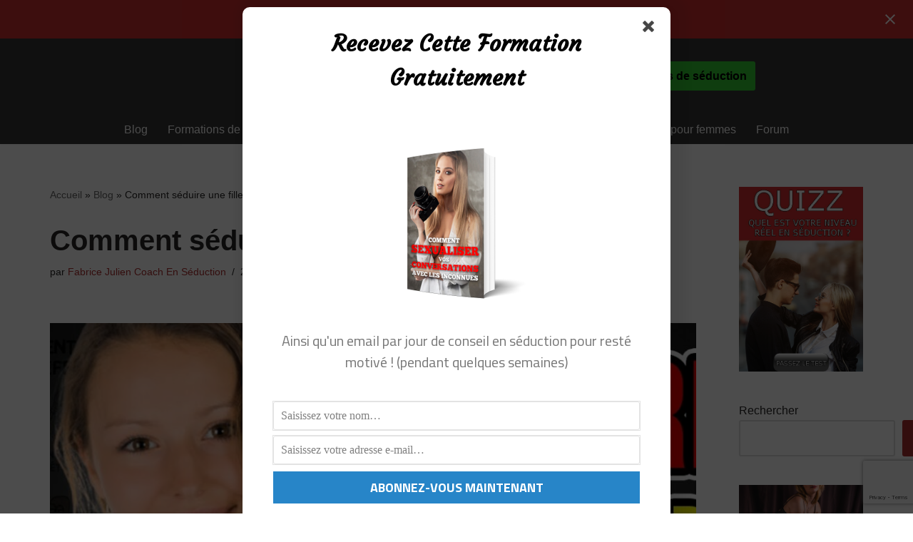

--- FILE ---
content_type: text/html; charset=UTF-8
request_url: https://www.diaryfrenchpua.com/comment-seduire-une-fille-sans-effort/
body_size: 40435
content:
<!DOCTYPE html>
<html dir="ltr" lang="fr-FR" prefix="og: https://ogp.me/ns#">

<head>
	
	<meta charset="UTF-8">
	<meta name="viewport" content="width=device-width, initial-scale=1, minimum-scale=1">
	<link rel="profile" href="http://gmpg.org/xfn/11">
		
		<!-- All in One SEO 4.9.2 - aioseo.com -->
	<meta name="description" content="Comment séduire une fille sans effort ? Comment draguer avec succès sans rien faire ? Et comment attirer les femmes comme un aimant ? Je vous partage quelques techniques... Séduire sans effort : le toucher La première chose que vous allez faire pour attirer une fille, pour la rendre folle, c&#039;est quelque chose de" />
	<meta name="robots" content="max-image-preview:large" />
	<meta name="author" content="Fabrice Julien Coach En Séduction"/>
	<link rel="canonical" href="https://www.diaryfrenchpua.com/comment-seduire-une-fille-sans-effort/" />
	<meta name="generator" content="All in One SEO (AIOSEO) 4.9.2" />
		<meta property="og:locale" content="fr_FR" />
		<meta property="og:site_name" content="Diary of a French PUA - Le site de conseils en séduction, drague et sexualité du pick-up artist Fabrice Julien" />
		<meta property="og:type" content="article" />
		<meta property="og:title" content="Comment séduire une fille sans effort ? - Diary of a French PUA" />
		<meta property="og:description" content="Comment séduire une fille sans effort ? Comment draguer avec succès sans rien faire ? Et comment attirer les femmes comme un aimant ? Je vous partage quelques techniques... Séduire sans effort : le toucher La première chose que vous allez faire pour attirer une fille, pour la rendre folle, c&#039;est quelque chose de" />
		<meta property="og:url" content="https://www.diaryfrenchpua.com/comment-seduire-une-fille-sans-effort/" />
		<meta property="article:published_time" content="2021-01-20T12:00:19+00:00" />
		<meta property="article:modified_time" content="2023-06-23T09:21:17+00:00" />
		<meta name="twitter:card" content="summary_large_image" />
		<meta name="twitter:title" content="Comment séduire une fille sans effort ? - Diary of a French PUA" />
		<meta name="twitter:description" content="Comment séduire une fille sans effort ? Comment draguer avec succès sans rien faire ? Et comment attirer les femmes comme un aimant ? Je vous partage quelques techniques... Séduire sans effort : le toucher La première chose que vous allez faire pour attirer une fille, pour la rendre folle, c&#039;est quelque chose de" />
		<script type="application/ld+json" class="aioseo-schema">
			{"@context":"https:\/\/schema.org","@graph":[{"@type":"BlogPosting","@id":"https:\/\/www.diaryfrenchpua.com\/comment-seduire-une-fille-sans-effort\/#blogposting","name":"Comment s\u00e9duire une fille sans effort ? - Diary of a French PUA","headline":"Comment s\u00e9duire une fille sans effort ?","author":{"@id":"https:\/\/www.diaryfrenchpua.com\/author\/admin7260\/#author"},"publisher":{"@id":"https:\/\/www.diaryfrenchpua.com\/#organization"},"image":{"@type":"ImageObject","url":"https:\/\/www.diaryfrenchpua.com\/wp-content\/uploads\/2021\/01\/seduire-sans-effort-1.jpg","width":1280,"height":720,"caption":"seduire-sans-effort"},"datePublished":"2021-01-20T13:00:19+01:00","dateModified":"2023-06-23T11:21:17+02:00","inLanguage":"fr-FR","mainEntityOfPage":{"@id":"https:\/\/www.diaryfrenchpua.com\/comment-seduire-une-fille-sans-effort\/#webpage"},"isPartOf":{"@id":"https:\/\/www.diaryfrenchpua.com\/comment-seduire-une-fille-sans-effort\/#webpage"},"articleSection":"Techniques de drague"},{"@type":"BreadcrumbList","@id":"https:\/\/www.diaryfrenchpua.com\/comment-seduire-une-fille-sans-effort\/#breadcrumblist","itemListElement":[{"@type":"ListItem","@id":"https:\/\/www.diaryfrenchpua.com#listItem","position":1,"name":"Home","item":"https:\/\/www.diaryfrenchpua.com","nextItem":{"@type":"ListItem","@id":"https:\/\/www.diaryfrenchpua.com\/category\/techniquededrague\/#listItem","name":"Techniques de drague"}},{"@type":"ListItem","@id":"https:\/\/www.diaryfrenchpua.com\/category\/techniquededrague\/#listItem","position":2,"name":"Techniques de drague","item":"https:\/\/www.diaryfrenchpua.com\/category\/techniquededrague\/","nextItem":{"@type":"ListItem","@id":"https:\/\/www.diaryfrenchpua.com\/comment-seduire-une-fille-sans-effort\/#listItem","name":"Comment s\u00e9duire une fille sans effort ?"},"previousItem":{"@type":"ListItem","@id":"https:\/\/www.diaryfrenchpua.com#listItem","name":"Home"}},{"@type":"ListItem","@id":"https:\/\/www.diaryfrenchpua.com\/comment-seduire-une-fille-sans-effort\/#listItem","position":3,"name":"Comment s\u00e9duire une fille sans effort ?","previousItem":{"@type":"ListItem","@id":"https:\/\/www.diaryfrenchpua.com\/category\/techniquededrague\/#listItem","name":"Techniques de drague"}}]},{"@type":"Organization","@id":"https:\/\/www.diaryfrenchpua.com\/#organization","name":"Diary of a French PUA","description":"Le site de conseils en s\u00e9duction, drague et sexualit\u00e9 du pick-up artist Fabrice Julien","url":"https:\/\/www.diaryfrenchpua.com\/"},{"@type":"Person","@id":"https:\/\/www.diaryfrenchpua.com\/author\/admin7260\/#author","url":"https:\/\/www.diaryfrenchpua.com\/author\/admin7260\/","name":"Fabrice Julien Coach En S\u00e9duction","image":{"@type":"ImageObject","@id":"https:\/\/www.diaryfrenchpua.com\/comment-seduire-une-fille-sans-effort\/#authorImage","url":"https:\/\/secure.gravatar.com\/avatar\/b8500e1ff4050393310934ed1171b902af0538b2ae04bc4f017d98e3fdfaf44e?s=96&d=mm&r=g","width":96,"height":96,"caption":"Fabrice Julien Coach En S\u00e9duction"}},{"@type":"WebPage","@id":"https:\/\/www.diaryfrenchpua.com\/comment-seduire-une-fille-sans-effort\/#webpage","url":"https:\/\/www.diaryfrenchpua.com\/comment-seduire-une-fille-sans-effort\/","name":"Comment s\u00e9duire une fille sans effort ? - Diary of a French PUA","description":"Comment s\u00e9duire une fille sans effort ? Comment draguer avec succ\u00e8s sans rien faire ? Et comment attirer les femmes comme un aimant ? Je vous partage quelques techniques... S\u00e9duire sans effort : le toucher La premi\u00e8re chose que vous allez faire pour attirer une fille, pour la rendre folle, c'est quelque chose de","inLanguage":"fr-FR","isPartOf":{"@id":"https:\/\/www.diaryfrenchpua.com\/#website"},"breadcrumb":{"@id":"https:\/\/www.diaryfrenchpua.com\/comment-seduire-une-fille-sans-effort\/#breadcrumblist"},"author":{"@id":"https:\/\/www.diaryfrenchpua.com\/author\/admin7260\/#author"},"creator":{"@id":"https:\/\/www.diaryfrenchpua.com\/author\/admin7260\/#author"},"image":{"@type":"ImageObject","url":"https:\/\/www.diaryfrenchpua.com\/wp-content\/uploads\/2021\/01\/seduire-sans-effort-1.jpg","@id":"https:\/\/www.diaryfrenchpua.com\/comment-seduire-une-fille-sans-effort\/#mainImage","width":1280,"height":720,"caption":"seduire-sans-effort"},"primaryImageOfPage":{"@id":"https:\/\/www.diaryfrenchpua.com\/comment-seduire-une-fille-sans-effort\/#mainImage"},"datePublished":"2021-01-20T13:00:19+01:00","dateModified":"2023-06-23T11:21:17+02:00"},{"@type":"WebSite","@id":"https:\/\/www.diaryfrenchpua.com\/#website","url":"https:\/\/www.diaryfrenchpua.com\/","name":"Diary of a French PUA","description":"Le site de conseils en s\u00e9duction, drague et sexualit\u00e9 du pick-up artist Fabrice Julien","inLanguage":"fr-FR","publisher":{"@id":"https:\/\/www.diaryfrenchpua.com\/#organization"}}]}
		</script>
		<!-- All in One SEO -->


	<!-- This site is optimized with the Yoast SEO plugin v26.6 - https://yoast.com/wordpress/plugins/seo/ -->
	<title>Comment séduire une fille sans effort ? - Diary of a French PUA</title>
	<meta name="description" content="Comment séduire une fille sans effort ? Comment draguer avec succès sans rien faire ? Et comment attirer les femmes comme un aimant ?" />
	<link rel="canonical" href="https://www.diaryfrenchpua.com/comment-seduire-une-fille-sans-effort/" />
	<meta property="og:locale" content="fr_FR" />
	<meta property="og:type" content="article" />
	<meta property="og:title" content="Comment séduire une fille sans effort et avoir du succès sans rien faire ?" />
	<meta property="og:description" content="Comment séduire une fille sans effort ? Comment draguer avec succès sans rien faire ? Et comment attirer les femmes comme un aimant ?" />
	<meta property="og:url" content="https://www.diaryfrenchpua.com/comment-seduire-une-fille-sans-effort/" />
	<meta property="og:site_name" content="Diary of a French PUA" />
	<meta property="article:published_time" content="2021-01-20T12:00:19+00:00" />
	<meta property="article:modified_time" content="2023-06-23T09:21:17+00:00" />
	<meta property="og:image" content="https://www.diaryfrenchpua.com/wp-content/uploads/2021/01/seduire-sans-effort-1.jpg" />
	<meta property="og:image:width" content="1280" />
	<meta property="og:image:height" content="720" />
	<meta property="og:image:type" content="image/jpeg" />
	<meta name="author" content="Fabrice Julien Coach En Séduction" />
	<meta name="twitter:card" content="summary_large_image" />
	<meta name="twitter:label1" content="Écrit par" />
	<meta name="twitter:data1" content="Fabrice Julien Coach En Séduction" />
	<meta name="twitter:label2" content="Durée de lecture estimée" />
	<meta name="twitter:data2" content="6 minutes" />
	<script type="application/ld+json" class="yoast-schema-graph">{"@context":"https://schema.org","@graph":[{"@type":"WebPage","@id":"https://www.diaryfrenchpua.com/comment-seduire-une-fille-sans-effort/","url":"https://www.diaryfrenchpua.com/comment-seduire-une-fille-sans-effort/","name":"Comment séduire une fille sans effort et avoir du succès sans rien faire ?","isPartOf":{"@id":"https://www.diaryfrenchpua.com/#website"},"primaryImageOfPage":{"@id":"https://www.diaryfrenchpua.com/comment-seduire-une-fille-sans-effort/#primaryimage"},"image":{"@id":"https://www.diaryfrenchpua.com/comment-seduire-une-fille-sans-effort/#primaryimage"},"thumbnailUrl":"https://www.diaryfrenchpua.com/wp-content/uploads/2021/01/seduire-sans-effort-1.jpg","datePublished":"2021-01-20T12:00:19+00:00","dateModified":"2023-06-23T09:21:17+00:00","author":{"@id":"https://www.diaryfrenchpua.com/#/schema/person/26ef71b786fe64cde9351b53a099e428"},"description":"Comment séduire une fille sans effort ? Comment draguer avec succès sans rien faire ? Et comment attirer les femmes comme un aimant ?","breadcrumb":{"@id":"https://www.diaryfrenchpua.com/comment-seduire-une-fille-sans-effort/#breadcrumb"},"inLanguage":"fr-FR","potentialAction":[{"@type":"ReadAction","target":["https://www.diaryfrenchpua.com/comment-seduire-une-fille-sans-effort/"]}]},{"@type":"ImageObject","inLanguage":"fr-FR","@id":"https://www.diaryfrenchpua.com/comment-seduire-une-fille-sans-effort/#primaryimage","url":"https://www.diaryfrenchpua.com/wp-content/uploads/2021/01/seduire-sans-effort-1.jpg","contentUrl":"https://www.diaryfrenchpua.com/wp-content/uploads/2021/01/seduire-sans-effort-1.jpg","width":1280,"height":720,"caption":"seduire-sans-effort"},{"@type":"BreadcrumbList","@id":"https://www.diaryfrenchpua.com/comment-seduire-une-fille-sans-effort/#breadcrumb","itemListElement":[{"@type":"ListItem","position":1,"name":"Accueil","item":"https://www.diaryfrenchpua.com/"},{"@type":"ListItem","position":2,"name":"Blog","item":"https://www.diaryfrenchpua.com/blog/"},{"@type":"ListItem","position":3,"name":"Comment séduire une fille sans effort ?"}]},{"@type":"WebSite","@id":"https://www.diaryfrenchpua.com/#website","url":"https://www.diaryfrenchpua.com/","name":"Diary of a French PUA","description":"Le site de conseils en séduction, drague et sexualité du pick-up artist Fabrice Julien","potentialAction":[{"@type":"SearchAction","target":{"@type":"EntryPoint","urlTemplate":"https://www.diaryfrenchpua.com/?s={search_term_string}"},"query-input":{"@type":"PropertyValueSpecification","valueRequired":true,"valueName":"search_term_string"}}],"inLanguage":"fr-FR"},{"@type":"Person","@id":"https://www.diaryfrenchpua.com/#/schema/person/26ef71b786fe64cde9351b53a099e428","name":"Fabrice Julien Coach En Séduction","image":{"@type":"ImageObject","inLanguage":"fr-FR","@id":"https://www.diaryfrenchpua.com/#/schema/person/image/","url":"https://secure.gravatar.com/avatar/b8500e1ff4050393310934ed1171b902af0538b2ae04bc4f017d98e3fdfaf44e?s=96&d=mm&r=g","contentUrl":"https://secure.gravatar.com/avatar/b8500e1ff4050393310934ed1171b902af0538b2ae04bc4f017d98e3fdfaf44e?s=96&d=mm&r=g","caption":"Fabrice Julien Coach En Séduction"},"sameAs":["https://www.diaryfrenchpua.com/"],"url":"https://www.diaryfrenchpua.com/author/admin7260/"}]}</script>
	<!-- / Yoast SEO plugin. -->


<link rel='dns-prefetch' href='//ajax.googleapis.com' />
<link rel="alternate" type="application/rss+xml" title="Diary of a French PUA &raquo; Flux" href="https://www.diaryfrenchpua.com/feed/" />
<link rel="alternate" type="application/rss+xml" title="Diary of a French PUA &raquo; Flux des commentaires" href="https://www.diaryfrenchpua.com/comments/feed/" />
<script id="wpp-js" src="https://www.diaryfrenchpua.com/wp-content/plugins/wordpress-popular-posts/assets/js/wpp.min.js?ver=7.3.6" data-sampling="0" data-sampling-rate="100" data-api-url="https://www.diaryfrenchpua.com/wp-json/wordpress-popular-posts" data-post-id="12404" data-token="a0e047133a" data-lang="0" data-debug="0"></script>
<link rel="alternate" type="application/rss+xml" title="Diary of a French PUA &raquo; Comment séduire une fille sans effort ? Flux des commentaires" href="https://www.diaryfrenchpua.com/comment-seduire-une-fille-sans-effort/feed/" />
<link rel="alternate" title="oEmbed (JSON)" type="application/json+oembed" href="https://www.diaryfrenchpua.com/wp-json/oembed/1.0/embed?url=https%3A%2F%2Fwww.diaryfrenchpua.com%2Fcomment-seduire-une-fille-sans-effort%2F" />
<link rel="alternate" title="oEmbed (XML)" type="text/xml+oembed" href="https://www.diaryfrenchpua.com/wp-json/oembed/1.0/embed?url=https%3A%2F%2Fwww.diaryfrenchpua.com%2Fcomment-seduire-une-fille-sans-effort%2F&#038;format=xml" />
		<!-- This site uses the Google Analytics by MonsterInsights plugin v9.11.1 - Using Analytics tracking - https://www.monsterinsights.com/ -->
							<script src="//www.googletagmanager.com/gtag/js?id=G-LL4NXWDYHW"  data-cfasync="false" data-wpfc-render="false" async></script>
			<script data-cfasync="false" data-wpfc-render="false">
				var mi_version = '9.11.1';
				var mi_track_user = true;
				var mi_no_track_reason = '';
								var MonsterInsightsDefaultLocations = {"page_location":"https:\/\/www.diaryfrenchpua.com\/comment-seduire-une-fille-sans-effort\/"};
								if ( typeof MonsterInsightsPrivacyGuardFilter === 'function' ) {
					var MonsterInsightsLocations = (typeof MonsterInsightsExcludeQuery === 'object') ? MonsterInsightsPrivacyGuardFilter( MonsterInsightsExcludeQuery ) : MonsterInsightsPrivacyGuardFilter( MonsterInsightsDefaultLocations );
				} else {
					var MonsterInsightsLocations = (typeof MonsterInsightsExcludeQuery === 'object') ? MonsterInsightsExcludeQuery : MonsterInsightsDefaultLocations;
				}

								var disableStrs = [
										'ga-disable-G-LL4NXWDYHW',
									];

				/* Function to detect opted out users */
				function __gtagTrackerIsOptedOut() {
					for (var index = 0; index < disableStrs.length; index++) {
						if (document.cookie.indexOf(disableStrs[index] + '=true') > -1) {
							return true;
						}
					}

					return false;
				}

				/* Disable tracking if the opt-out cookie exists. */
				if (__gtagTrackerIsOptedOut()) {
					for (var index = 0; index < disableStrs.length; index++) {
						window[disableStrs[index]] = true;
					}
				}

				/* Opt-out function */
				function __gtagTrackerOptout() {
					for (var index = 0; index < disableStrs.length; index++) {
						document.cookie = disableStrs[index] + '=true; expires=Thu, 31 Dec 2099 23:59:59 UTC; path=/';
						window[disableStrs[index]] = true;
					}
				}

				if ('undefined' === typeof gaOptout) {
					function gaOptout() {
						__gtagTrackerOptout();
					}
				}
								window.dataLayer = window.dataLayer || [];

				window.MonsterInsightsDualTracker = {
					helpers: {},
					trackers: {},
				};
				if (mi_track_user) {
					function __gtagDataLayer() {
						dataLayer.push(arguments);
					}

					function __gtagTracker(type, name, parameters) {
						if (!parameters) {
							parameters = {};
						}

						if (parameters.send_to) {
							__gtagDataLayer.apply(null, arguments);
							return;
						}

						if (type === 'event') {
														parameters.send_to = monsterinsights_frontend.v4_id;
							var hookName = name;
							if (typeof parameters['event_category'] !== 'undefined') {
								hookName = parameters['event_category'] + ':' + name;
							}

							if (typeof MonsterInsightsDualTracker.trackers[hookName] !== 'undefined') {
								MonsterInsightsDualTracker.trackers[hookName](parameters);
							} else {
								__gtagDataLayer('event', name, parameters);
							}
							
						} else {
							__gtagDataLayer.apply(null, arguments);
						}
					}

					__gtagTracker('js', new Date());
					__gtagTracker('set', {
						'developer_id.dZGIzZG': true,
											});
					if ( MonsterInsightsLocations.page_location ) {
						__gtagTracker('set', MonsterInsightsLocations);
					}
										__gtagTracker('config', 'G-LL4NXWDYHW', {"forceSSL":"true","link_attribution":"true"} );
										window.gtag = __gtagTracker;										(function () {
						/* https://developers.google.com/analytics/devguides/collection/analyticsjs/ */
						/* ga and __gaTracker compatibility shim. */
						var noopfn = function () {
							return null;
						};
						var newtracker = function () {
							return new Tracker();
						};
						var Tracker = function () {
							return null;
						};
						var p = Tracker.prototype;
						p.get = noopfn;
						p.set = noopfn;
						p.send = function () {
							var args = Array.prototype.slice.call(arguments);
							args.unshift('send');
							__gaTracker.apply(null, args);
						};
						var __gaTracker = function () {
							var len = arguments.length;
							if (len === 0) {
								return;
							}
							var f = arguments[len - 1];
							if (typeof f !== 'object' || f === null || typeof f.hitCallback !== 'function') {
								if ('send' === arguments[0]) {
									var hitConverted, hitObject = false, action;
									if ('event' === arguments[1]) {
										if ('undefined' !== typeof arguments[3]) {
											hitObject = {
												'eventAction': arguments[3],
												'eventCategory': arguments[2],
												'eventLabel': arguments[4],
												'value': arguments[5] ? arguments[5] : 1,
											}
										}
									}
									if ('pageview' === arguments[1]) {
										if ('undefined' !== typeof arguments[2]) {
											hitObject = {
												'eventAction': 'page_view',
												'page_path': arguments[2],
											}
										}
									}
									if (typeof arguments[2] === 'object') {
										hitObject = arguments[2];
									}
									if (typeof arguments[5] === 'object') {
										Object.assign(hitObject, arguments[5]);
									}
									if ('undefined' !== typeof arguments[1].hitType) {
										hitObject = arguments[1];
										if ('pageview' === hitObject.hitType) {
											hitObject.eventAction = 'page_view';
										}
									}
									if (hitObject) {
										action = 'timing' === arguments[1].hitType ? 'timing_complete' : hitObject.eventAction;
										hitConverted = mapArgs(hitObject);
										__gtagTracker('event', action, hitConverted);
									}
								}
								return;
							}

							function mapArgs(args) {
								var arg, hit = {};
								var gaMap = {
									'eventCategory': 'event_category',
									'eventAction': 'event_action',
									'eventLabel': 'event_label',
									'eventValue': 'event_value',
									'nonInteraction': 'non_interaction',
									'timingCategory': 'event_category',
									'timingVar': 'name',
									'timingValue': 'value',
									'timingLabel': 'event_label',
									'page': 'page_path',
									'location': 'page_location',
									'title': 'page_title',
									'referrer' : 'page_referrer',
								};
								for (arg in args) {
																		if (!(!args.hasOwnProperty(arg) || !gaMap.hasOwnProperty(arg))) {
										hit[gaMap[arg]] = args[arg];
									} else {
										hit[arg] = args[arg];
									}
								}
								return hit;
							}

							try {
								f.hitCallback();
							} catch (ex) {
							}
						};
						__gaTracker.create = newtracker;
						__gaTracker.getByName = newtracker;
						__gaTracker.getAll = function () {
							return [];
						};
						__gaTracker.remove = noopfn;
						__gaTracker.loaded = true;
						window['__gaTracker'] = __gaTracker;
					})();
									} else {
										console.log("");
					(function () {
						function __gtagTracker() {
							return null;
						}

						window['__gtagTracker'] = __gtagTracker;
						window['gtag'] = __gtagTracker;
					})();
									}
			</script>
							<!-- / Google Analytics by MonsterInsights -->
		<style id='wp-img-auto-sizes-contain-inline-css'>
img:is([sizes=auto i],[sizes^="auto," i]){contain-intrinsic-size:3000px 1500px}
/*# sourceURL=wp-img-auto-sizes-contain-inline-css */
</style>
<style id='wp-emoji-styles-inline-css'>

	img.wp-smiley, img.emoji {
		display: inline !important;
		border: none !important;
		box-shadow: none !important;
		height: 1em !important;
		width: 1em !important;
		margin: 0 0.07em !important;
		vertical-align: -0.1em !important;
		background: none !important;
		padding: 0 !important;
	}
/*# sourceURL=wp-emoji-styles-inline-css */
</style>
<link rel='stylesheet' id='wp-block-library-css' href='https://www.diaryfrenchpua.com/wp-includes/css/dist/block-library/style.min.css?ver=cf472f100e3d9d57b3abd199f9ed5ae8' media='all' />
<style id='classic-theme-styles-inline-css'>
/*! This file is auto-generated */
.wp-block-button__link{color:#fff;background-color:#32373c;border-radius:9999px;box-shadow:none;text-decoration:none;padding:calc(.667em + 2px) calc(1.333em + 2px);font-size:1.125em}.wp-block-file__button{background:#32373c;color:#fff;text-decoration:none}
/*# sourceURL=/wp-includes/css/classic-themes.min.css */
</style>
<link rel='stylesheet' id='aioseo/css/src/vue/standalone/blocks/table-of-contents/global.scss-css' href='https://www.diaryfrenchpua.com/wp-content/plugins/all-in-one-seo-pack/dist/Lite/assets/css/table-of-contents/global.e90f6d47.css?ver=4.9.2' media='all' />
<style id='global-styles-inline-css'>
:root{--wp--preset--aspect-ratio--square: 1;--wp--preset--aspect-ratio--4-3: 4/3;--wp--preset--aspect-ratio--3-4: 3/4;--wp--preset--aspect-ratio--3-2: 3/2;--wp--preset--aspect-ratio--2-3: 2/3;--wp--preset--aspect-ratio--16-9: 16/9;--wp--preset--aspect-ratio--9-16: 9/16;--wp--preset--color--black: #000000;--wp--preset--color--cyan-bluish-gray: #abb8c3;--wp--preset--color--white: #ffffff;--wp--preset--color--pale-pink: #f78da7;--wp--preset--color--vivid-red: #cf2e2e;--wp--preset--color--luminous-vivid-orange: #ff6900;--wp--preset--color--luminous-vivid-amber: #fcb900;--wp--preset--color--light-green-cyan: #7bdcb5;--wp--preset--color--vivid-green-cyan: #00d084;--wp--preset--color--pale-cyan-blue: #8ed1fc;--wp--preset--color--vivid-cyan-blue: #0693e3;--wp--preset--color--vivid-purple: #9b51e0;--wp--preset--color--neve-link-color: var(--nv-primary-accent);--wp--preset--color--neve-link-hover-color: var(--nv-secondary-accent);--wp--preset--color--nv-site-bg: var(--nv-site-bg);--wp--preset--color--nv-light-bg: var(--nv-light-bg);--wp--preset--color--nv-dark-bg: var(--nv-dark-bg);--wp--preset--color--neve-text-color: var(--nv-text-color);--wp--preset--color--nv-text-dark-bg: var(--nv-text-dark-bg);--wp--preset--color--nv-c-1: var(--nv-c-1);--wp--preset--color--nv-c-2: var(--nv-c-2);--wp--preset--gradient--vivid-cyan-blue-to-vivid-purple: linear-gradient(135deg,rgb(6,147,227) 0%,rgb(155,81,224) 100%);--wp--preset--gradient--light-green-cyan-to-vivid-green-cyan: linear-gradient(135deg,rgb(122,220,180) 0%,rgb(0,208,130) 100%);--wp--preset--gradient--luminous-vivid-amber-to-luminous-vivid-orange: linear-gradient(135deg,rgb(252,185,0) 0%,rgb(255,105,0) 100%);--wp--preset--gradient--luminous-vivid-orange-to-vivid-red: linear-gradient(135deg,rgb(255,105,0) 0%,rgb(207,46,46) 100%);--wp--preset--gradient--very-light-gray-to-cyan-bluish-gray: linear-gradient(135deg,rgb(238,238,238) 0%,rgb(169,184,195) 100%);--wp--preset--gradient--cool-to-warm-spectrum: linear-gradient(135deg,rgb(74,234,220) 0%,rgb(151,120,209) 20%,rgb(207,42,186) 40%,rgb(238,44,130) 60%,rgb(251,105,98) 80%,rgb(254,248,76) 100%);--wp--preset--gradient--blush-light-purple: linear-gradient(135deg,rgb(255,206,236) 0%,rgb(152,150,240) 100%);--wp--preset--gradient--blush-bordeaux: linear-gradient(135deg,rgb(254,205,165) 0%,rgb(254,45,45) 50%,rgb(107,0,62) 100%);--wp--preset--gradient--luminous-dusk: linear-gradient(135deg,rgb(255,203,112) 0%,rgb(199,81,192) 50%,rgb(65,88,208) 100%);--wp--preset--gradient--pale-ocean: linear-gradient(135deg,rgb(255,245,203) 0%,rgb(182,227,212) 50%,rgb(51,167,181) 100%);--wp--preset--gradient--electric-grass: linear-gradient(135deg,rgb(202,248,128) 0%,rgb(113,206,126) 100%);--wp--preset--gradient--midnight: linear-gradient(135deg,rgb(2,3,129) 0%,rgb(40,116,252) 100%);--wp--preset--font-size--small: 13px;--wp--preset--font-size--medium: 20px;--wp--preset--font-size--large: 36px;--wp--preset--font-size--x-large: 42px;--wp--preset--spacing--20: 0.44rem;--wp--preset--spacing--30: 0.67rem;--wp--preset--spacing--40: 1rem;--wp--preset--spacing--50: 1.5rem;--wp--preset--spacing--60: 2.25rem;--wp--preset--spacing--70: 3.38rem;--wp--preset--spacing--80: 5.06rem;--wp--preset--shadow--natural: 6px 6px 9px rgba(0, 0, 0, 0.2);--wp--preset--shadow--deep: 12px 12px 50px rgba(0, 0, 0, 0.4);--wp--preset--shadow--sharp: 6px 6px 0px rgba(0, 0, 0, 0.2);--wp--preset--shadow--outlined: 6px 6px 0px -3px rgb(255, 255, 255), 6px 6px rgb(0, 0, 0);--wp--preset--shadow--crisp: 6px 6px 0px rgb(0, 0, 0);}:where(.is-layout-flex){gap: 0.5em;}:where(.is-layout-grid){gap: 0.5em;}body .is-layout-flex{display: flex;}.is-layout-flex{flex-wrap: wrap;align-items: center;}.is-layout-flex > :is(*, div){margin: 0;}body .is-layout-grid{display: grid;}.is-layout-grid > :is(*, div){margin: 0;}:where(.wp-block-columns.is-layout-flex){gap: 2em;}:where(.wp-block-columns.is-layout-grid){gap: 2em;}:where(.wp-block-post-template.is-layout-flex){gap: 1.25em;}:where(.wp-block-post-template.is-layout-grid){gap: 1.25em;}.has-black-color{color: var(--wp--preset--color--black) !important;}.has-cyan-bluish-gray-color{color: var(--wp--preset--color--cyan-bluish-gray) !important;}.has-white-color{color: var(--wp--preset--color--white) !important;}.has-pale-pink-color{color: var(--wp--preset--color--pale-pink) !important;}.has-vivid-red-color{color: var(--wp--preset--color--vivid-red) !important;}.has-luminous-vivid-orange-color{color: var(--wp--preset--color--luminous-vivid-orange) !important;}.has-luminous-vivid-amber-color{color: var(--wp--preset--color--luminous-vivid-amber) !important;}.has-light-green-cyan-color{color: var(--wp--preset--color--light-green-cyan) !important;}.has-vivid-green-cyan-color{color: var(--wp--preset--color--vivid-green-cyan) !important;}.has-pale-cyan-blue-color{color: var(--wp--preset--color--pale-cyan-blue) !important;}.has-vivid-cyan-blue-color{color: var(--wp--preset--color--vivid-cyan-blue) !important;}.has-vivid-purple-color{color: var(--wp--preset--color--vivid-purple) !important;}.has-neve-link-color-color{color: var(--wp--preset--color--neve-link-color) !important;}.has-neve-link-hover-color-color{color: var(--wp--preset--color--neve-link-hover-color) !important;}.has-nv-site-bg-color{color: var(--wp--preset--color--nv-site-bg) !important;}.has-nv-light-bg-color{color: var(--wp--preset--color--nv-light-bg) !important;}.has-nv-dark-bg-color{color: var(--wp--preset--color--nv-dark-bg) !important;}.has-neve-text-color-color{color: var(--wp--preset--color--neve-text-color) !important;}.has-nv-text-dark-bg-color{color: var(--wp--preset--color--nv-text-dark-bg) !important;}.has-nv-c-1-color{color: var(--wp--preset--color--nv-c-1) !important;}.has-nv-c-2-color{color: var(--wp--preset--color--nv-c-2) !important;}.has-black-background-color{background-color: var(--wp--preset--color--black) !important;}.has-cyan-bluish-gray-background-color{background-color: var(--wp--preset--color--cyan-bluish-gray) !important;}.has-white-background-color{background-color: var(--wp--preset--color--white) !important;}.has-pale-pink-background-color{background-color: var(--wp--preset--color--pale-pink) !important;}.has-vivid-red-background-color{background-color: var(--wp--preset--color--vivid-red) !important;}.has-luminous-vivid-orange-background-color{background-color: var(--wp--preset--color--luminous-vivid-orange) !important;}.has-luminous-vivid-amber-background-color{background-color: var(--wp--preset--color--luminous-vivid-amber) !important;}.has-light-green-cyan-background-color{background-color: var(--wp--preset--color--light-green-cyan) !important;}.has-vivid-green-cyan-background-color{background-color: var(--wp--preset--color--vivid-green-cyan) !important;}.has-pale-cyan-blue-background-color{background-color: var(--wp--preset--color--pale-cyan-blue) !important;}.has-vivid-cyan-blue-background-color{background-color: var(--wp--preset--color--vivid-cyan-blue) !important;}.has-vivid-purple-background-color{background-color: var(--wp--preset--color--vivid-purple) !important;}.has-neve-link-color-background-color{background-color: var(--wp--preset--color--neve-link-color) !important;}.has-neve-link-hover-color-background-color{background-color: var(--wp--preset--color--neve-link-hover-color) !important;}.has-nv-site-bg-background-color{background-color: var(--wp--preset--color--nv-site-bg) !important;}.has-nv-light-bg-background-color{background-color: var(--wp--preset--color--nv-light-bg) !important;}.has-nv-dark-bg-background-color{background-color: var(--wp--preset--color--nv-dark-bg) !important;}.has-neve-text-color-background-color{background-color: var(--wp--preset--color--neve-text-color) !important;}.has-nv-text-dark-bg-background-color{background-color: var(--wp--preset--color--nv-text-dark-bg) !important;}.has-nv-c-1-background-color{background-color: var(--wp--preset--color--nv-c-1) !important;}.has-nv-c-2-background-color{background-color: var(--wp--preset--color--nv-c-2) !important;}.has-black-border-color{border-color: var(--wp--preset--color--black) !important;}.has-cyan-bluish-gray-border-color{border-color: var(--wp--preset--color--cyan-bluish-gray) !important;}.has-white-border-color{border-color: var(--wp--preset--color--white) !important;}.has-pale-pink-border-color{border-color: var(--wp--preset--color--pale-pink) !important;}.has-vivid-red-border-color{border-color: var(--wp--preset--color--vivid-red) !important;}.has-luminous-vivid-orange-border-color{border-color: var(--wp--preset--color--luminous-vivid-orange) !important;}.has-luminous-vivid-amber-border-color{border-color: var(--wp--preset--color--luminous-vivid-amber) !important;}.has-light-green-cyan-border-color{border-color: var(--wp--preset--color--light-green-cyan) !important;}.has-vivid-green-cyan-border-color{border-color: var(--wp--preset--color--vivid-green-cyan) !important;}.has-pale-cyan-blue-border-color{border-color: var(--wp--preset--color--pale-cyan-blue) !important;}.has-vivid-cyan-blue-border-color{border-color: var(--wp--preset--color--vivid-cyan-blue) !important;}.has-vivid-purple-border-color{border-color: var(--wp--preset--color--vivid-purple) !important;}.has-neve-link-color-border-color{border-color: var(--wp--preset--color--neve-link-color) !important;}.has-neve-link-hover-color-border-color{border-color: var(--wp--preset--color--neve-link-hover-color) !important;}.has-nv-site-bg-border-color{border-color: var(--wp--preset--color--nv-site-bg) !important;}.has-nv-light-bg-border-color{border-color: var(--wp--preset--color--nv-light-bg) !important;}.has-nv-dark-bg-border-color{border-color: var(--wp--preset--color--nv-dark-bg) !important;}.has-neve-text-color-border-color{border-color: var(--wp--preset--color--neve-text-color) !important;}.has-nv-text-dark-bg-border-color{border-color: var(--wp--preset--color--nv-text-dark-bg) !important;}.has-nv-c-1-border-color{border-color: var(--wp--preset--color--nv-c-1) !important;}.has-nv-c-2-border-color{border-color: var(--wp--preset--color--nv-c-2) !important;}.has-vivid-cyan-blue-to-vivid-purple-gradient-background{background: var(--wp--preset--gradient--vivid-cyan-blue-to-vivid-purple) !important;}.has-light-green-cyan-to-vivid-green-cyan-gradient-background{background: var(--wp--preset--gradient--light-green-cyan-to-vivid-green-cyan) !important;}.has-luminous-vivid-amber-to-luminous-vivid-orange-gradient-background{background: var(--wp--preset--gradient--luminous-vivid-amber-to-luminous-vivid-orange) !important;}.has-luminous-vivid-orange-to-vivid-red-gradient-background{background: var(--wp--preset--gradient--luminous-vivid-orange-to-vivid-red) !important;}.has-very-light-gray-to-cyan-bluish-gray-gradient-background{background: var(--wp--preset--gradient--very-light-gray-to-cyan-bluish-gray) !important;}.has-cool-to-warm-spectrum-gradient-background{background: var(--wp--preset--gradient--cool-to-warm-spectrum) !important;}.has-blush-light-purple-gradient-background{background: var(--wp--preset--gradient--blush-light-purple) !important;}.has-blush-bordeaux-gradient-background{background: var(--wp--preset--gradient--blush-bordeaux) !important;}.has-luminous-dusk-gradient-background{background: var(--wp--preset--gradient--luminous-dusk) !important;}.has-pale-ocean-gradient-background{background: var(--wp--preset--gradient--pale-ocean) !important;}.has-electric-grass-gradient-background{background: var(--wp--preset--gradient--electric-grass) !important;}.has-midnight-gradient-background{background: var(--wp--preset--gradient--midnight) !important;}.has-small-font-size{font-size: var(--wp--preset--font-size--small) !important;}.has-medium-font-size{font-size: var(--wp--preset--font-size--medium) !important;}.has-large-font-size{font-size: var(--wp--preset--font-size--large) !important;}.has-x-large-font-size{font-size: var(--wp--preset--font-size--x-large) !important;}
:where(.wp-block-post-template.is-layout-flex){gap: 1.25em;}:where(.wp-block-post-template.is-layout-grid){gap: 1.25em;}
:where(.wp-block-term-template.is-layout-flex){gap: 1.25em;}:where(.wp-block-term-template.is-layout-grid){gap: 1.25em;}
:where(.wp-block-columns.is-layout-flex){gap: 2em;}:where(.wp-block-columns.is-layout-grid){gap: 2em;}
:root :where(.wp-block-pullquote){font-size: 1.5em;line-height: 1.6;}
/*# sourceURL=global-styles-inline-css */
</style>
<link rel='stylesheet' id='contact-form-7-css' href='https://www.diaryfrenchpua.com/wp-content/plugins/contact-form-7/includes/css/styles.css?ver=6.1.4' media='all' />
<link rel='stylesheet' id='wordpress-popular-posts-css-css' href='https://www.diaryfrenchpua.com/wp-content/plugins/wordpress-popular-posts/assets/css/wpp.css?ver=7.3.6' media='all' />
<link rel='stylesheet' id='neve-style-css' href='https://www.diaryfrenchpua.com/wp-content/themes/neve/style-main-new.min.css?ver=4.1.4' media='all' />
<style id='neve-style-inline-css'>
.is-menu-sidebar .header-menu-sidebar { visibility: visible; }.is-menu-sidebar.menu_sidebar_slide_left .header-menu-sidebar { transform: translate3d(0, 0, 0); left: 0; }.is-menu-sidebar.menu_sidebar_slide_right .header-menu-sidebar { transform: translate3d(0, 0, 0); right: 0; }.is-menu-sidebar.menu_sidebar_pull_right .header-menu-sidebar, .is-menu-sidebar.menu_sidebar_pull_left .header-menu-sidebar { transform: translateX(0); }.is-menu-sidebar.menu_sidebar_dropdown .header-menu-sidebar { height: auto; }.is-menu-sidebar.menu_sidebar_dropdown .header-menu-sidebar-inner { max-height: 400px; padding: 20px 0; }.is-menu-sidebar.menu_sidebar_full_canvas .header-menu-sidebar { opacity: 1; }.header-menu-sidebar .menu-item-nav-search:not(.floating) { pointer-events: none; }.header-menu-sidebar .menu-item-nav-search .is-menu-sidebar { pointer-events: unset; }@media screen and (max-width: 960px) { .builder-item.cr .item--inner { --textalign: center; --justify: center; } }
.nv-meta-list li.meta:not(:last-child):after { content:"/" }.nv-meta-list .no-mobile{
			display:none;
		}.nv-meta-list li.last::after{
			content: ""!important;
		}@media (min-width: 769px) {
			.nv-meta-list .no-mobile {
				display: inline-block;
			}
			.nv-meta-list li.last:not(:last-child)::after {
		 		content: "/" !important;
			}
		}
 :root{ --container: 748px;--postwidth:100%; --primarybtnbg: var(--nv-primary-accent); --primarybtnhoverbg: var(--nv-primary-accent); --primarybtncolor: #fff; --secondarybtncolor: var(--nv-primary-accent); --primarybtnhovercolor: #fff; --secondarybtnhovercolor: var(--nv-primary-accent);--primarybtnborderradius:3px;--secondarybtnborderradius:3px;--secondarybtnborderwidth:3px;--btnpadding:13px 15px;--primarybtnpadding:13px 15px;--secondarybtnpadding:calc(13px - 3px) calc(15px - 3px); --bodyfontfamily: Arial,Helvetica,sans-serif; --bodyfontsize: 15px; --bodylineheight: 1.6; --bodyletterspacing: 0px; --bodyfontweight: 400; --h1fontsize: 36px; --h1fontweight: 700; --h1lineheight: 1.2; --h1letterspacing: 0px; --h1texttransform: none; --h2fontsize: 28px; --h2fontweight: 700; --h2lineheight: 1.3; --h2letterspacing: 0px; --h2texttransform: none; --h3fontsize: 24px; --h3fontweight: 700; --h3lineheight: 1.4; --h3letterspacing: 0px; --h3texttransform: none; --h4fontsize: 20px; --h4fontweight: 700; --h4lineheight: 1.6; --h4letterspacing: 0px; --h4texttransform: none; --h5fontsize: 16px; --h5fontweight: 700; --h5lineheight: 1.6; --h5letterspacing: 0px; --h5texttransform: none; --h6fontsize: 14px; --h6fontweight: 700; --h6lineheight: 1.6; --h6letterspacing: 0px; --h6texttransform: none;--formfieldborderwidth:2px;--formfieldborderradius:3px; --formfieldbgcolor: var(--nv-site-bg); --formfieldbordercolor: #dddddd; --formfieldcolor: var(--nv-text-color);--formfieldpadding:10px 12px; } .nv-index-posts{ --borderradius:0px; } .single-post-container .alignfull > [class*="__inner-container"], .single-post-container .alignwide > [class*="__inner-container"]{ max-width:718px } .nv-meta-list{ --avatarsize: 20px; } .single .nv-meta-list{ --avatarsize: 20px; } .nv-post-cover{ --height: 250px;--padding:40px 15px;--justify: flex-start; --textalign: left; --valign: center; } .nv-post-cover .nv-title-meta-wrap, .nv-page-title-wrap, .entry-header{ --textalign: left; } .nv-is-boxed.nv-title-meta-wrap{ --padding:40px 15px; --bgcolor: var(--nv-dark-bg); } .nv-overlay{ --opacity: 50; --blendmode: normal; } .nv-is-boxed.nv-comments-wrap{ --padding:20px; } .nv-is-boxed.comment-respond{ --padding:20px; } .single:not(.single-product), .page{ --c-vspace:0 0 0 0;; } .global-styled{ --bgcolor: var(--nv-site-bg); } .header-top{ --rowbcolor: var(--nv-light-bg); --color: #54595f; --bgcolor: #363636; } .header-main{ --rowbcolor: var(--nv-light-bg); --color: #ffffff; --bgcolor: #363636; } .header-bottom{ --rowbcolor: var(--nv-light-bg); --color: var(--nv-text-color); --bgcolor: var(--nv-site-bg); } .header-menu-sidebar-bg{ --justify: flex-start; --textalign: left;--flexg: 1;--wrapdropdownwidth: auto; --color: var(--nv-text-color); --bgcolor: var(--nv-site-bg); } .header-menu-sidebar{ width: 360px; } .builder-item--logo{ --maxwidth: 120px; --fs: 24px;--padding:10px 0;--margin:0; --textalign: left;--justify: flex-start; } .builder-item--nav-icon,.header-menu-sidebar .close-sidebar-panel .navbar-toggle{ --borderradius:0; } .builder-item--nav-icon{ --label-margin:0 5px 0 0;;--padding:10px 15px;--margin:0; } .builder-item--primary-menu{ --hovercolor: var(--nv-secondary-accent); --hovertextcolor: var(--nv-text-color); --activecolor: var(--nv-primary-accent); --spacing: 20px; --height: 25px;--padding:0;--margin:0; --fontsize: 1em; --lineheight: 1.6; --letterspacing: 0px; --fontweight: 500; --texttransform: none; --iconsize: 1em; } .hfg-is-group.has-primary-menu .inherit-ff{ --inheritedfw: 500; } .builder-item--button_base{ --primarybtnbg: #32cd32; --primarybtncolor: #000000; --primarybtnhoverbg: var(--nv-primary-accent); --primarybtnhovercolor: #fff;--primarybtnborderradius:3px;--primarybtnshadow:none;--primarybtnhovershadow:none;--padding:8px 12px;--margin:0; } .footer-top-inner .row{ grid-template-columns:1fr; --valign: flex-start; } .footer-top{ --rowbcolor: var(--nv-light-bg); --color: var(--nv-text-color); --bgcolor: var(--nv-site-bg); } .footer-main-inner .row{ grid-template-columns:1fr 1fr 1fr; --valign: flex-start; } .footer-main{ --rowbcolor: var(--nv-light-bg); --color: var(--nv-text-color); --bgcolor: var(--nv-site-bg); } .footer-bottom-inner .row{ grid-template-columns:1fr 1fr 1fr; --valign: flex-start; } .footer-bottom{ --rowbcolor: var(--nv-light-bg); --color: var(--nv-text-dark-bg); --bgcolor: var(--nv-dark-bg); } .builder-item--footer-one-widgets{ --padding:0;--margin:0; --textalign: left;--justify: flex-start; } .builder-item--footer-menu{ --hovercolor: var(--nv-primary-accent); --spacing: 20px; --height: 25px;--padding:0;--margin:0; --fontsize: 1em; --lineheight: 1.6; --letterspacing: 0px; --fontweight: 500; --texttransform: none; --iconsize: 1em; --textalign: left;--justify: flex-start; } @media(min-width: 576px){ :root{ --container: 992px;--postwidth:100%;--btnpadding:13px 15px;--primarybtnpadding:13px 15px;--secondarybtnpadding:calc(13px - 3px) calc(15px - 3px); --bodyfontsize: 16px; --bodylineheight: 1.6; --bodyletterspacing: 0px; --h1fontsize: 38px; --h1lineheight: 1.2; --h1letterspacing: 0px; --h2fontsize: 30px; --h2lineheight: 1.2; --h2letterspacing: 0px; --h3fontsize: 26px; --h3lineheight: 1.4; --h3letterspacing: 0px; --h4fontsize: 22px; --h4lineheight: 1.5; --h4letterspacing: 0px; --h5fontsize: 18px; --h5lineheight: 1.6; --h5letterspacing: 0px; --h6fontsize: 14px; --h6lineheight: 1.6; --h6letterspacing: 0px; } .single-post-container .alignfull > [class*="__inner-container"], .single-post-container .alignwide > [class*="__inner-container"]{ max-width:962px } .nv-meta-list{ --avatarsize: 20px; } .single .nv-meta-list{ --avatarsize: 20px; } .nv-post-cover{ --height: 320px;--padding:60px 30px;--justify: flex-start; --textalign: left; --valign: center; } .nv-post-cover .nv-title-meta-wrap, .nv-page-title-wrap, .entry-header{ --textalign: left; } .nv-is-boxed.nv-title-meta-wrap{ --padding:60px 30px; } .nv-is-boxed.nv-comments-wrap{ --padding:30px; } .nv-is-boxed.comment-respond{ --padding:30px; } .single:not(.single-product), .page{ --c-vspace:0 0 0 0;; } .header-menu-sidebar-bg{ --justify: flex-start; --textalign: left;--flexg: 1;--wrapdropdownwidth: auto; } .header-menu-sidebar{ width: 360px; } .builder-item--logo{ --maxwidth: 120px; --fs: 24px;--padding:10px 0;--margin:0; --textalign: left;--justify: flex-start; } .builder-item--nav-icon{ --label-margin:0 5px 0 0;;--padding:10px 15px;--margin:0; } .builder-item--primary-menu{ --spacing: 20px; --height: 25px;--padding:0;--margin:0; --fontsize: 1em; --lineheight: 1.6; --letterspacing: 0px; --iconsize: 1em; } .builder-item--button_base{ --padding:8px 12px;--margin:0; } .builder-item--footer-one-widgets{ --padding:0;--margin:0; --textalign: left;--justify: flex-start; } .builder-item--footer-menu{ --spacing: 20px; --height: 25px;--padding:0;--margin:0; --fontsize: 1em; --lineheight: 1.6; --letterspacing: 0px; --iconsize: 1em; --textalign: left;--justify: flex-start; } }@media(min-width: 960px){ :root{ --container: 1170px;--postwidth:100%;--btnpadding:13px 15px;--primarybtnpadding:13px 15px;--secondarybtnpadding:calc(13px - 3px) calc(15px - 3px); --bodyfontsize: 16px; --bodylineheight: 1.7; --bodyletterspacing: 0px; --h1fontsize: 40px; --h1lineheight: 1.1; --h1letterspacing: 0px; --h2fontsize: 32px; --h2lineheight: 1.2; --h2letterspacing: 0px; --h3fontsize: 28px; --h3lineheight: 1.4; --h3letterspacing: 0px; --h4fontsize: 24px; --h4lineheight: 1.5; --h4letterspacing: 0px; --h5fontsize: 20px; --h5lineheight: 1.6; --h5letterspacing: 0px; --h6fontsize: 16px; --h6lineheight: 1.6; --h6letterspacing: 0px; } body:not(.single):not(.archive):not(.blog):not(.search):not(.error404) .neve-main > .container .col, body.post-type-archive-course .neve-main > .container .col, body.post-type-archive-llms_membership .neve-main > .container .col{ max-width: 100%; } body:not(.single):not(.archive):not(.blog):not(.search):not(.error404) .nv-sidebar-wrap, body.post-type-archive-course .nv-sidebar-wrap, body.post-type-archive-llms_membership .nv-sidebar-wrap{ max-width: 0%; } .neve-main > .archive-container .nv-index-posts.col{ max-width: 100%; } .neve-main > .archive-container .nv-sidebar-wrap{ max-width: 0%; } .neve-main > .single-post-container .nv-single-post-wrap.col{ max-width: 80%; } .single-post-container .alignfull > [class*="__inner-container"], .single-post-container .alignwide > [class*="__inner-container"]{ max-width:906px } .container-fluid.single-post-container .alignfull > [class*="__inner-container"], .container-fluid.single-post-container .alignwide > [class*="__inner-container"]{ max-width:calc(80% + 15px) } .neve-main > .single-post-container .nv-sidebar-wrap{ max-width: 20%; } .nv-meta-list{ --avatarsize: 20px; } .single .nv-meta-list{ --avatarsize: 20px; } .nv-post-cover{ --height: 400px;--padding:60px 40px;--justify: flex-start; --textalign: left; --valign: center; } .nv-post-cover .nv-title-meta-wrap, .nv-page-title-wrap, .entry-header{ --textalign: left; } .nv-is-boxed.nv-title-meta-wrap{ --padding:60px 40px; } .nv-is-boxed.nv-comments-wrap{ --padding:40px; } .nv-is-boxed.comment-respond{ --padding:40px; } .single:not(.single-product), .page{ --c-vspace:0 0 0 0;; } .header-menu-sidebar-bg{ --justify: flex-start; --textalign: left;--flexg: 1;--wrapdropdownwidth: auto; } .header-menu-sidebar{ width: 360px; } .builder-item--logo{ --maxwidth: 350px; --fs: 24px;--padding:10px 0;--margin:0; --textalign: left;--justify: flex-start; } .builder-item--nav-icon{ --label-margin:0 5px 0 0;;--padding:10px 15px;--margin:0; } .builder-item--primary-menu{ --spacing: 20px; --height: 25px;--padding:0;--margin:0; --fontsize: 1em; --lineheight: 1.6; --letterspacing: 0px; --iconsize: 1em; } .builder-item--button_base{ --padding:8px 12px;--margin:0; } .builder-item--footer-one-widgets{ --padding:0;--margin:0; --textalign: left;--justify: flex-start; } .builder-item--footer-menu{ --spacing: 20px; --height: 25px;--padding:0;--margin:0; --fontsize: 1em; --lineheight: 1.6; --letterspacing: 0px; --iconsize: 1em; --textalign: left;--justify: flex-start; } }.nv-content-wrap .elementor a:not(.button):not(.wp-block-file__button){ text-decoration: none; }:root{--nv-primary-accent:#ad2f2f;--nv-secondary-accent:#ff0000;--nv-site-bg:#ffffff;--nv-light-bg:#f4f5f7;--nv-dark-bg:#121212;--nv-text-color:#272626;--nv-text-dark-bg:#ffffff;--nv-c-1:#9463ae;--nv-c-2:#be574b;--nv-fallback-ff:Arial, Helvetica, sans-serif;}
:root{--e-global-color-nvprimaryaccent:#ad2f2f;--e-global-color-nvsecondaryaccent:#ff0000;--e-global-color-nvsitebg:#ffffff;--e-global-color-nvlightbg:#f4f5f7;--e-global-color-nvdarkbg:#121212;--e-global-color-nvtextcolor:#272626;--e-global-color-nvtextdarkbg:#ffffff;--e-global-color-nvc1:#9463ae;--e-global-color-nvc2:#be574b;}
/*# sourceURL=neve-style-inline-css */
</style>
<link rel='stylesheet' id='easy-notification-bar-css' href='https://www.diaryfrenchpua.com/wp-content/plugins/easy-notification-bar/assets/css/front.css?ver=1.6.1' media='all' />
<style id='easy-notification-bar-inline-css'>
.easy-notification-bar-is-disabled .easy-notification-bar{display:none!important;}.easy-notification-bar{background:#cf2e2e;color:#ffffff;}.easy-notification-bar-button :is(a,a:hover,a:visited,a:focus) {background:#020000;}
/*# sourceURL=easy-notification-bar-inline-css */
</style>
<script src="https://www.diaryfrenchpua.com/wp-content/plugins/google-analytics-for-wordpress/assets/js/frontend-gtag.min.js?ver=9.11.1" id="monsterinsights-frontend-script-js" async data-wp-strategy="async"></script>
<script data-cfasync="false" data-wpfc-render="false" id='monsterinsights-frontend-script-js-extra'>var monsterinsights_frontend = {"js_events_tracking":"true","download_extensions":"doc,pdf,ppt,zip,xls,docx,pptx,xlsx","inbound_paths":"[{\"path\":\"\\\/go\\\/\",\"label\":\"affiliate\"},{\"path\":\"\\\/recommend\\\/\",\"label\":\"affiliate\"}]","home_url":"https:\/\/www.diaryfrenchpua.com","hash_tracking":"false","v4_id":"G-LL4NXWDYHW"};</script>
<script src="https://www.diaryfrenchpua.com/wp-includes/js/jquery/jquery.min.js?ver=3.7.1" id="jquery-core-js"></script>
<script src="https://www.diaryfrenchpua.com/wp-includes/js/jquery/jquery-migrate.min.js?ver=3.4.1" id="jquery-migrate-js"></script>
<script id="easy-notification-bar-inline-js-after">
(function(){const html = document.querySelector('html');if('undefined' !== typeof localStorage && 'yes' === localStorage.getItem('easy_notification_bar_is_hidden') ){html.classList.add('easy-notification-bar-is-disabled');}else{html.classList.add('has-easy-notification-bar');}const script = document.querySelector('#easy-notification-bar-inline-js-after');if(script){script.remove();}}());
//# sourceURL=easy-notification-bar-inline-js-after
</script>
<link rel="https://api.w.org/" href="https://www.diaryfrenchpua.com/wp-json/" /><link rel="alternate" title="JSON" type="application/json" href="https://www.diaryfrenchpua.com/wp-json/wp/v2/posts/12404" /><link rel="EditURI" type="application/rsd+xml" title="RSD" href="https://www.diaryfrenchpua.com/xmlrpc.php?rsd" />

<link rel='shortlink' href='https://www.diaryfrenchpua.com/?p=12404' />
<!-- Meta Pixel Code -->
<script>
!function(f,b,e,v,n,t,s)
{if(f.fbq)return;n=f.fbq=function(){n.callMethod?
n.callMethod.apply(n,arguments):n.queue.push(arguments)};
if(!f._fbq)f._fbq=n;n.push=n;n.loaded=!0;n.version='2.0';
n.queue=[];t=b.createElement(e);t.async=!0;
t.src=v;s=b.getElementsByTagName(e)[0];
s.parentNode.insertBefore(t,s)}(window, document,'script',
'https://connect.facebook.net/en_US/fbevents.js');
fbq('init', '1032401648238200');
fbq('track', 'PageView');
</script>
<noscript><img height="1" width="1" style="display:none"
src="https://www.facebook.com/tr?id=1032401648238200&ev=PageView&noscript=1"
/></noscript>
<!-- End Meta Pixel Code --><!-- Saisissez vos scripts ici -->            <style id="wpp-loading-animation-styles">@-webkit-keyframes bgslide{from{background-position-x:0}to{background-position-x:-200%}}@keyframes bgslide{from{background-position-x:0}to{background-position-x:-200%}}.wpp-widget-block-placeholder,.wpp-shortcode-placeholder{margin:0 auto;width:60px;height:3px;background:#dd3737;background:linear-gradient(90deg,#dd3737 0%,#571313 10%,#dd3737 100%);background-size:200% auto;border-radius:3px;-webkit-animation:bgslide 1s infinite linear;animation:bgslide 1s infinite linear}</style>
            <meta name="generator" content="Elementor 3.33.6; features: additional_custom_breakpoints; settings: css_print_method-external, google_font-enabled, font_display-swap">
			<style>
				.e-con.e-parent:nth-of-type(n+4):not(.e-lazyloaded):not(.e-no-lazyload),
				.e-con.e-parent:nth-of-type(n+4):not(.e-lazyloaded):not(.e-no-lazyload) * {
					background-image: none !important;
				}
				@media screen and (max-height: 1024px) {
					.e-con.e-parent:nth-of-type(n+3):not(.e-lazyloaded):not(.e-no-lazyload),
					.e-con.e-parent:nth-of-type(n+3):not(.e-lazyloaded):not(.e-no-lazyload) * {
						background-image: none !important;
					}
				}
				@media screen and (max-height: 640px) {
					.e-con.e-parent:nth-of-type(n+2):not(.e-lazyloaded):not(.e-no-lazyload),
					.e-con.e-parent:nth-of-type(n+2):not(.e-lazyloaded):not(.e-no-lazyload) * {
						background-image: none !important;
					}
				}
			</style>
			<link rel="icon" href="https://www.diaryfrenchpua.com/wp-content/uploads/2015/09/cropped-logo-150x150.png" sizes="32x32" />
<link rel="icon" href="https://www.diaryfrenchpua.com/wp-content/uploads/2015/09/cropped-logo-300x300.png" sizes="192x192" />
<link rel="apple-touch-icon" href="https://www.diaryfrenchpua.com/wp-content/uploads/2015/09/cropped-logo-300x300.png" />
<meta name="msapplication-TileImage" content="https://www.diaryfrenchpua.com/wp-content/uploads/2015/09/cropped-logo-300x300.png" />
		<style id="wp-custom-css">
			.footer-bottom {display : none}
		</style>
		
	</head>

<body  class="wp-singular post-template-default single single-post postid-12404 single-format-standard wp-theme-neve  nv-blog-default nv-sidebar-right menu_sidebar_slide_left elementor-default elementor-kit-13488" id="neve_body"  >
			<div class="easy-notification-bar easy-notification-bar--align_center easy-notification-bar--button_right easy-notification-bar--collapsible easy-notification-bar--has_close_icon">
				<div class="easy-notification-bar-container enb-system-font">
											<div class="easy-notification-bar-message">Vidéo gratuite "Les 3 secrets pour réussir avec les femmes"</div>
																<div class="easy-notification-bar-button">
							<a class="easy-notification-bar-button__link" href="https://formations.fabricejulien.com/les-3-secrets/" rel="noreferrer" target="_blank">Visionner &gt;&gt;</a>
						</div>
									</div>
									<a class="easy-notification-bar__close" href="#" aria-label="Close notification" data-easy-notification-bar-close><svg width="24px" height="24px" xmlns="http://www.w3.org/2000/svg" viewBox="0 0 24 24" fill="currentColor"><path d="M0 0h24v24H0V0z" fill="none"/><path d="M19 6.41L17.59 5 12 10.59 6.41 5 5 6.41 10.59 12 5 17.59 6.41 19 12 13.41 17.59 19 19 17.59 13.41 12 19 6.41z"/></svg></a>
							</div>
			<div class="wrapper">
	
	<header class="header"  >
		<a class="neve-skip-link show-on-focus" href="#content" >
			Aller au contenu		</a>
		<div id="header-grid"  class="hfg_header site-header">
	<div class="header--row header-top hide-on-mobile hide-on-tablet layout-fullwidth has-center header--row"
	data-row-id="top" data-show-on="desktop">

	<div
		class="header--row-inner header-top-inner">
		<div class="container">
			<div
				class="row row--wrapper"
				data-section="hfg_header_layout_top" >
				<div class="hfg-slot left"></div><div class="hfg-slot center"><div class="builder-item desktop-left"><div class="item--inner builder-item--logo"
		data-section="title_tagline"
		data-item-id="logo">
	
<div class="site-logo">
	<a class="brand" href="https://www.diaryfrenchpua.com/" aria-label="Diary of a French PUA Le site de conseils en séduction, drague et sexualité du pick-up artist Fabrice Julien" rel="home"><img fetchpriority="high" width="500" height="100" src="https://www.diaryfrenchpua.com/wp-content/uploads/2023/09/logo-diary-french-pua.jpg" class="neve-site-logo skip-lazy" alt="" data-variant="logo" decoding="async" srcset="https://www.diaryfrenchpua.com/wp-content/uploads/2023/09/logo-diary-french-pua.jpg 500w, https://www.diaryfrenchpua.com/wp-content/uploads/2023/09/logo-diary-french-pua-300x60.jpg 300w" sizes="(max-width: 500px) 100vw, 500px" /></a></div>
	</div>

</div></div><div class="hfg-slot right"><div class="builder-item desktop-left hfg-start"><div class="item--inner builder-item--button_base"
		data-section="header_button"
		data-item-id="button_base">
	<div class="component-wrap">
	<a href="https://www.fabricejuliensecrets.com" class="button button-primary"
			target="_blank" rel="noopener noreferrer"
			>Formations de séduction</a>
</div>
	</div>

</div></div>							</div>
		</div>
	</div>
</div>


<nav class="header--row header-main hide-on-mobile hide-on-tablet layout-full-contained nv-navbar has-center header--row"
	data-row-id="main" data-show-on="desktop">

	<div
		class="header--row-inner header-main-inner">
		<div class="container">
			<div
				class="row row--wrapper"
				data-section="hfg_header_layout_main" >
				<div class="hfg-slot left"></div><div class="hfg-slot center"><div class="builder-item has-nav"><div class="item--inner builder-item--primary-menu has_menu"
		data-section="header_menu_primary"
		data-item-id="primary-menu">
	<div class="nv-nav-wrap">
	<div role="navigation" class="nav-menu-primary"
			aria-label="Menu principal">

		<ul id="nv-primary-navigation-main" class="primary-menu-ul nav-ul menu-desktop"><li id="menu-item-11996" class="menu-item menu-item-type-custom menu-item-object-custom menu-item-11996"><div class="wrap"><a href="https://www.diaryfrenchpua.com/blog/">Blog</a></div></li>
<li id="menu-item-11966" class="menu-item menu-item-type-custom menu-item-object-custom menu-item-11966"><div class="wrap"><a href="https://www.diaryfrenchpua.com/mes-produits/">Formations de séduction</a></div></li>
<li id="menu-item-11970" class="menu-item menu-item-type-custom menu-item-object-custom menu-item-has-children menu-item-11970"><div class="wrap"><a href="https://www.diaryfrenchpua.com/coaching-seduction/"><span class="menu-item-title-wrap dd-title">Coaching en séduction</span></a><div role="button" aria-pressed="false" aria-label="Ouvrir le sous-menu" tabindex="0" class="caret-wrap caret 3" style="margin-left:5px;"><span class="caret"><svg fill="currentColor" aria-label="Liste déroulante" xmlns="http://www.w3.org/2000/svg" viewBox="0 0 448 512"><path d="M207.029 381.476L12.686 187.132c-9.373-9.373-9.373-24.569 0-33.941l22.667-22.667c9.357-9.357 24.522-9.375 33.901-.04L224 284.505l154.745-154.021c9.379-9.335 24.544-9.317 33.901.04l22.667 22.667c9.373 9.373 9.373 24.569 0 33.941L240.971 381.476c-9.373 9.372-24.569 9.372-33.942 0z"/></svg></span></div></div>
<ul class="sub-menu">
	<li id="menu-item-11992" class="menu-item menu-item-type-custom menu-item-object-custom menu-item-11992"><div class="wrap"><a target="_blank" href="https://www.diaryfrenchpua.com/coaching-cyprine-plus/">Coaching site de rencontre</a></div></li>
	<li id="menu-item-11994" class="menu-item menu-item-type-custom menu-item-object-custom menu-item-11994"><div class="wrap"><a href="https://www.diaryfrenchpua.com/photographe-site-de-rencontre/">Shooting photo sites de rencontre</a></div></li>
	<li id="menu-item-11993" class="menu-item menu-item-type-custom menu-item-object-custom menu-item-11993"><div class="wrap"><a target="_blank" href="https://www.diaryfrenchpua.com/secrets/">Ebooks et formations vidéos</a></div></li>
</ul>
</li>
<li id="menu-item-11987" class="menu-item menu-item-type-custom menu-item-object-custom menu-item-11987"><div class="wrap"><a target="_blank" href="https://www.diaryfrenchpua.com/secrets/">Boutique</a></div></li>
<li id="menu-item-11986" class="menu-item menu-item-type-custom menu-item-object-custom menu-item-has-children menu-item-11986"><div class="wrap"><a href="#"><span class="menu-item-title-wrap dd-title">Ressources utiles</span></a><div role="button" aria-pressed="false" aria-label="Ouvrir le sous-menu" tabindex="0" class="caret-wrap caret 8" style="margin-left:5px;"><span class="caret"><svg fill="currentColor" aria-label="Liste déroulante" xmlns="http://www.w3.org/2000/svg" viewBox="0 0 448 512"><path d="M207.029 381.476L12.686 187.132c-9.373-9.373-9.373-24.569 0-33.941l22.667-22.667c9.357-9.357 24.522-9.375 33.901-.04L224 284.505l154.745-154.021c9.379-9.335 24.544-9.317 33.901.04l22.667 22.667c9.373 9.373 9.373 24.569 0 33.941L240.971 381.476c-9.373 9.372-24.569 9.372-33.942 0z"/></svg></span></div></div>
<ul class="sub-menu">
	<li id="menu-item-11967" class="menu-item menu-item-type-custom menu-item-object-custom menu-item-11967"><div class="wrap"><a href="https://www.diaryfrenchpua.com/inscrire-newsletter/">Ma newsletter</a></div></li>
	<li id="menu-item-11965" class="menu-item menu-item-type-custom menu-item-object-custom menu-item-11965"><div class="wrap"><a href="https://www.diaryfrenchpua.com/lhistoire-de-fabrice/">Présentation de l&rsquo;auteur</a></div></li>
	<li id="menu-item-11991" class="menu-item menu-item-type-custom menu-item-object-custom menu-item-11991"><div class="wrap"><a href="https://www.diaryfrenchpua.com/temoignages/">Témoignages</a></div></li>
	<li id="menu-item-11969" class="menu-item menu-item-type-custom menu-item-object-custom menu-item-11969"><div class="wrap"><a href="https://www.diaryfrenchpua.com/par-ou-commencer/">Débuter</a></div></li>
	<li id="menu-item-11968" class="menu-item menu-item-type-custom menu-item-object-custom menu-item-11968"><div class="wrap"><a href="https://www.diaryfrenchpua.com/les-meilleurs-ebooks-de-seduction-de-drague-et-de-developpement-personnel-gratuits/">Ebooks séduction</a></div></li>
	<li id="menu-item-11973" class="menu-item menu-item-type-custom menu-item-object-custom menu-item-11973"><div class="wrap"><a target="_blank" href="https://www.diaryfrenchpua.com/tutos-sexy-videos-censurees-youtube/">Vidéos censurées sur Youtube</a></div></li>
	<li id="menu-item-11972" class="menu-item menu-item-type-custom menu-item-object-custom menu-item-11972"><div class="wrap"><a href="https://www.diaryfrenchpua.com/lexique-de-la-seduction/">Lexique de séduction</a></div></li>
	<li id="menu-item-11999" class="menu-item menu-item-type-custom menu-item-object-custom menu-item-11999"><div class="wrap"><a target="_blank" href="https://ebookseduction.fr/categorie-produit/ebook-seduction-gratuit/">Ebooks Séduction Gratuits</a></div></li>
	<li id="menu-item-11971" class="menu-item menu-item-type-custom menu-item-object-custom menu-item-11971"><div class="wrap"><a href="https://www.diaryfrenchpua.com/secrets/underground/">Forums</a></div></li>
	<li id="menu-item-11988" class="menu-item menu-item-type-custom menu-item-object-custom menu-item-11988"><div class="wrap"><a href="https://www.diaryfrenchpua.com/affiliation-produits-seduction-formations-en-ligne-drague/">Affiliation</a></div></li>
	<li id="menu-item-12000" class="menu-item menu-item-type-custom menu-item-object-custom menu-item-12000"><div class="wrap"><a href="https://www.diaryfrenchpua.com/article-invite-sur-mon-site-de-seduction/">Article invité</a></div></li>
</ul>
</li>
<li id="menu-item-11997" class="menu-item menu-item-type-custom menu-item-object-custom menu-item-11997"><div class="wrap"><a href="https://www.diaryfrenchpua.com/conseils-seduction-femmes/">Blog pour femmes</a></div></li>
<li id="menu-item-11998" class="menu-item menu-item-type-custom menu-item-object-custom menu-item-11998"><div class="wrap"><a target="_blank" href="https://forum-seduction.com/">Forum</a></div></li>
</ul>	</div>
</div>

	</div>

</div></div><div class="hfg-slot right"></div>							</div>
		</div>
	</div>
</nav>


<nav class="header--row header-main hide-on-desktop layout-full-contained nv-navbar header--row"
	data-row-id="main" data-show-on="mobile">

	<div
		class="header--row-inner header-main-inner">
		<div class="container">
			<div
				class="row row--wrapper"
				data-section="hfg_header_layout_main" >
				<div class="hfg-slot left"><div class="builder-item tablet-left mobile-left"><div class="item--inner builder-item--logo"
		data-section="title_tagline"
		data-item-id="logo">
	
<div class="site-logo">
	<a class="brand" href="https://www.diaryfrenchpua.com/" aria-label="Diary of a French PUA Le site de conseils en séduction, drague et sexualité du pick-up artist Fabrice Julien" rel="home"><img fetchpriority="high" width="500" height="100" src="https://www.diaryfrenchpua.com/wp-content/uploads/2023/09/logo-diary-french-pua.jpg" class="neve-site-logo skip-lazy" alt="" data-variant="logo" decoding="async" srcset="https://www.diaryfrenchpua.com/wp-content/uploads/2023/09/logo-diary-french-pua.jpg 500w, https://www.diaryfrenchpua.com/wp-content/uploads/2023/09/logo-diary-french-pua-300x60.jpg 300w" sizes="(max-width: 500px) 100vw, 500px" /></a></div>
	</div>

</div></div><div class="hfg-slot right"><div class="builder-item tablet-left mobile-left"><div class="item--inner builder-item--nav-icon"
		data-section="header_menu_icon"
		data-item-id="nav-icon">
	<div class="menu-mobile-toggle item-button navbar-toggle-wrapper">
	<button type="button" class=" navbar-toggle"
			value="Menu de navigation"
					aria-label="Menu de navigation "
			aria-expanded="false" onclick="if('undefined' !== typeof toggleAriaClick ) { toggleAriaClick() }">
					<span class="bars">
				<span class="icon-bar"></span>
				<span class="icon-bar"></span>
				<span class="icon-bar"></span>
			</span>
					<span class="screen-reader-text">Menu de navigation</span>
	</button>
</div> <!--.navbar-toggle-wrapper-->


	</div>

</div></div>							</div>
		</div>
	</div>
</nav>

<div
		id="header-menu-sidebar" class="header-menu-sidebar tcb menu-sidebar-panel slide_left hfg-pe"
		data-row-id="sidebar">
	<div id="header-menu-sidebar-bg" class="header-menu-sidebar-bg">
				<div class="close-sidebar-panel navbar-toggle-wrapper">
			<button type="button" class="hamburger is-active  navbar-toggle active" 					value="Menu de navigation"
					aria-label="Menu de navigation "
					aria-expanded="false" onclick="if('undefined' !== typeof toggleAriaClick ) { toggleAriaClick() }">
								<span class="bars">
						<span class="icon-bar"></span>
						<span class="icon-bar"></span>
						<span class="icon-bar"></span>
					</span>
								<span class="screen-reader-text">
			Menu de navigation					</span>
			</button>
		</div>
					<div id="header-menu-sidebar-inner" class="header-menu-sidebar-inner tcb ">
						<div class="builder-item has-nav"><div class="item--inner builder-item--primary-menu has_menu"
		data-section="header_menu_primary"
		data-item-id="primary-menu">
	<div class="nv-nav-wrap">
	<div role="navigation" class="nav-menu-primary"
			aria-label="Menu principal">

		<ul id="nv-primary-navigation-sidebar" class="primary-menu-ul nav-ul menu-mobile"><li class="menu-item menu-item-type-custom menu-item-object-custom menu-item-11996"><div class="wrap"><a href="https://www.diaryfrenchpua.com/blog/">Blog</a></div></li>
<li class="menu-item menu-item-type-custom menu-item-object-custom menu-item-11966"><div class="wrap"><a href="https://www.diaryfrenchpua.com/mes-produits/">Formations de séduction</a></div></li>
<li class="menu-item menu-item-type-custom menu-item-object-custom menu-item-has-children menu-item-11970"><div class="wrap"><a href="https://www.diaryfrenchpua.com/coaching-seduction/"><span class="menu-item-title-wrap dd-title">Coaching en séduction</span></a><button tabindex="0" type="button" class="caret-wrap navbar-toggle 3 " style="margin-left:5px;"  aria-label="Permuter Coaching en séduction"><span class="caret"><svg fill="currentColor" aria-label="Liste déroulante" xmlns="http://www.w3.org/2000/svg" viewBox="0 0 448 512"><path d="M207.029 381.476L12.686 187.132c-9.373-9.373-9.373-24.569 0-33.941l22.667-22.667c9.357-9.357 24.522-9.375 33.901-.04L224 284.505l154.745-154.021c9.379-9.335 24.544-9.317 33.901.04l22.667 22.667c9.373 9.373 9.373 24.569 0 33.941L240.971 381.476c-9.373 9.372-24.569 9.372-33.942 0z"/></svg></span></button></div>
<ul class="sub-menu">
	<li class="menu-item menu-item-type-custom menu-item-object-custom menu-item-11992"><div class="wrap"><a target="_blank" href="https://www.diaryfrenchpua.com/coaching-cyprine-plus/">Coaching site de rencontre</a></div></li>
	<li class="menu-item menu-item-type-custom menu-item-object-custom menu-item-11994"><div class="wrap"><a href="https://www.diaryfrenchpua.com/photographe-site-de-rencontre/">Shooting photo sites de rencontre</a></div></li>
	<li class="menu-item menu-item-type-custom menu-item-object-custom menu-item-11993"><div class="wrap"><a target="_blank" href="https://www.diaryfrenchpua.com/secrets/">Ebooks et formations vidéos</a></div></li>
</ul>
</li>
<li class="menu-item menu-item-type-custom menu-item-object-custom menu-item-11987"><div class="wrap"><a target="_blank" href="https://www.diaryfrenchpua.com/secrets/">Boutique</a></div></li>
<li class="menu-item menu-item-type-custom menu-item-object-custom menu-item-has-children menu-item-11986"><div class="wrap"><a href="#"><span class="menu-item-title-wrap dd-title">Ressources utiles</span></a><button tabindex="0" type="button" class="caret-wrap navbar-toggle 8 " style="margin-left:5px;"  aria-label="Permuter Ressources utiles"><span class="caret"><svg fill="currentColor" aria-label="Liste déroulante" xmlns="http://www.w3.org/2000/svg" viewBox="0 0 448 512"><path d="M207.029 381.476L12.686 187.132c-9.373-9.373-9.373-24.569 0-33.941l22.667-22.667c9.357-9.357 24.522-9.375 33.901-.04L224 284.505l154.745-154.021c9.379-9.335 24.544-9.317 33.901.04l22.667 22.667c9.373 9.373 9.373 24.569 0 33.941L240.971 381.476c-9.373 9.372-24.569 9.372-33.942 0z"/></svg></span></button></div>
<ul class="sub-menu">
	<li class="menu-item menu-item-type-custom menu-item-object-custom menu-item-11967"><div class="wrap"><a href="https://www.diaryfrenchpua.com/inscrire-newsletter/">Ma newsletter</a></div></li>
	<li class="menu-item menu-item-type-custom menu-item-object-custom menu-item-11965"><div class="wrap"><a href="https://www.diaryfrenchpua.com/lhistoire-de-fabrice/">Présentation de l&rsquo;auteur</a></div></li>
	<li class="menu-item menu-item-type-custom menu-item-object-custom menu-item-11991"><div class="wrap"><a href="https://www.diaryfrenchpua.com/temoignages/">Témoignages</a></div></li>
	<li class="menu-item menu-item-type-custom menu-item-object-custom menu-item-11969"><div class="wrap"><a href="https://www.diaryfrenchpua.com/par-ou-commencer/">Débuter</a></div></li>
	<li class="menu-item menu-item-type-custom menu-item-object-custom menu-item-11968"><div class="wrap"><a href="https://www.diaryfrenchpua.com/les-meilleurs-ebooks-de-seduction-de-drague-et-de-developpement-personnel-gratuits/">Ebooks séduction</a></div></li>
	<li class="menu-item menu-item-type-custom menu-item-object-custom menu-item-11973"><div class="wrap"><a target="_blank" href="https://www.diaryfrenchpua.com/tutos-sexy-videos-censurees-youtube/">Vidéos censurées sur Youtube</a></div></li>
	<li class="menu-item menu-item-type-custom menu-item-object-custom menu-item-11972"><div class="wrap"><a href="https://www.diaryfrenchpua.com/lexique-de-la-seduction/">Lexique de séduction</a></div></li>
	<li class="menu-item menu-item-type-custom menu-item-object-custom menu-item-11999"><div class="wrap"><a target="_blank" href="https://ebookseduction.fr/categorie-produit/ebook-seduction-gratuit/">Ebooks Séduction Gratuits</a></div></li>
	<li class="menu-item menu-item-type-custom menu-item-object-custom menu-item-11971"><div class="wrap"><a href="https://www.diaryfrenchpua.com/secrets/underground/">Forums</a></div></li>
	<li class="menu-item menu-item-type-custom menu-item-object-custom menu-item-11988"><div class="wrap"><a href="https://www.diaryfrenchpua.com/affiliation-produits-seduction-formations-en-ligne-drague/">Affiliation</a></div></li>
	<li class="menu-item menu-item-type-custom menu-item-object-custom menu-item-12000"><div class="wrap"><a href="https://www.diaryfrenchpua.com/article-invite-sur-mon-site-de-seduction/">Article invité</a></div></li>
</ul>
</li>
<li class="menu-item menu-item-type-custom menu-item-object-custom menu-item-11997"><div class="wrap"><a href="https://www.diaryfrenchpua.com/conseils-seduction-femmes/">Blog pour femmes</a></div></li>
<li class="menu-item menu-item-type-custom menu-item-object-custom menu-item-11998"><div class="wrap"><a target="_blank" href="https://forum-seduction.com/">Forum</a></div></li>
</ul>	</div>
</div>

	</div>

</div><div class="builder-item desktop-left tablet-left mobile-left"><div class="item--inner builder-item--button_base"
		data-section="header_button"
		data-item-id="button_base">
	<div class="component-wrap">
	<a href="https://www.fabricejuliensecrets.com" class="button button-primary"
			target="_blank" rel="noopener noreferrer"
			>Formations de séduction</a>
</div>
	</div>

</div>					</div>
	</div>
</div>
<div class="header-menu-sidebar-overlay hfg-ov hfg-pe" onclick="if('undefined' !== typeof toggleAriaClick ) { toggleAriaClick() }"></div>
</div>
	</header>

	<style>.nav-ul li:focus-within .wrap.active + .sub-menu { opacity: 1; visibility: visible; }.nav-ul li.neve-mega-menu:focus-within .wrap.active + .sub-menu { display: grid; }.nav-ul li > .wrap { display: flex; align-items: center; position: relative; padding: 0 4px; }.nav-ul:not(.menu-mobile):not(.neve-mega-menu) > li > .wrap > a { padding-top: 1px }</style><style>.header-menu-sidebar .nav-ul li .wrap { padding: 0 4px; }.header-menu-sidebar .nav-ul li .wrap a { flex-grow: 1; display: flex; }.header-menu-sidebar .nav-ul li .wrap a .dd-title { width: var(--wrapdropdownwidth); }.header-menu-sidebar .nav-ul li .wrap button { border: 0; z-index: 1; background: 0; }.header-menu-sidebar .nav-ul li:not([class*=block]):not(.menu-item-has-children) > .wrap > a { padding-right: calc(1em + (18px*2)); text-wrap: wrap; white-space: normal;}.header-menu-sidebar .nav-ul li.menu-item-has-children:not([class*=block]) > .wrap > a { margin-right: calc(-1em - (18px*2)); padding-right: 46px;}</style>

	
	<main id="content" class="neve-main">

	<div class="container single-post-container">
		<div class="row">
						<article id="post-12404"
					class="nv-single-post-wrap col post-12404 post type-post status-publish format-standard has-post-thumbnail hentry category-techniquededrague">
				<div class="entry-header" ><div class="nv-title-meta-wrap"><small class="nv--yoast-breadcrumb neve-breadcrumbs-wrapper"><span><span><a href="https://www.diaryfrenchpua.com/">Accueil</a></span> » <span><a href="https://www.diaryfrenchpua.com/blog/">Blog</a></span> » <span class="breadcrumb_last" aria-current="page">Comment séduire une fille sans effort ?</span></span></small><h1 class="title entry-title">Comment séduire une fille sans effort ?</h1><ul class="nv-meta-list"><li  class="meta author vcard "><span class="author-name fn">par <a href="https://www.diaryfrenchpua.com/author/admin7260/" title="Articles par Fabrice Julien Coach En Séduction" rel="author">Fabrice Julien Coach En Séduction</a></span></li><li class="meta date posted-on "><time class="entry-date published" datetime="2021-01-20T13:00:19+01:00" content="2021-01-20">20 janvier 2021</time><time class="updated" datetime="2023-06-23T11:21:17+02:00">23 juin 2023</time></li></ul></div></div><div class="nv-thumb-wrap"><img width="930" height="620" src="https://www.diaryfrenchpua.com/wp-content/uploads/2021/01/seduire-sans-effort-1-930x620.jpg" class="skip-lazy wp-post-image" alt="seduire-sans-effort" decoding="async" /></div><div class="nv-content-wrap entry-content"><p><strong>Comment séduire une fille sans effort ? Comment draguer avec succès sans rien faire ? Et comment attirer les femmes comme un aimant ? Je vous partage quelques techniques&#8230;</strong></p>
<p><img loading="lazy" decoding="async" class="aligncenter size-full wp-image-18157" src="https://www.diaryfrenchpua.com/wp-content/uploads/2021/01/seduire-sans-rien-faire-1.jpg" alt="seduire sans rien faire" width="640" height="427" srcset="https://www.diaryfrenchpua.com/wp-content/uploads/2021/01/seduire-sans-rien-faire-1.jpg 640w, https://www.diaryfrenchpua.com/wp-content/uploads/2021/01/seduire-sans-rien-faire-1-300x200.jpg 300w" sizes="(max-width: 640px) 100vw, 640px" /></p>
<p>&nbsp;</p>
<h2>Séduire sans effort : le toucher</h2>
<p>La première chose que vous allez faire pour attirer une fille, pour la rendre folle, c&rsquo;est quelque chose de très naturel, quelque chose que vous allez pouvoir ajouter à votre game &#8211; j&rsquo;en parle d&rsquo;ailleurs très régulièrement- : c&rsquo;est le toucher.</p>
<p>Il a été prouvé que les marketeurs, les vendeurs, les commerciaux qui utilisent le toucher avec les gens, tout comme ceux qui retiennent le prénom des gens et savent le répéter, se servent de techniques qui créent un lien avec les personnes et font passer le fameux <em>feeling</em>, ils se font percevoir comme plus sympathiques. En pratiquant vous-même ces techniques, les filles seront plus enclines à accéder à vos demandes, même s&rsquo;il s&rsquo;agit de donner son numéro de téléphone ou de coucher avec vous.</p>
<p>&nbsp;</p>
<h2>Séduire sans rien faire : l&rsquo;intention</h2>
<p>La deuxième chose, c&rsquo;est l&rsquo;intention. L&rsquo;intention qui doit être derrière vos gestes, derrière votre regard. Vous avez envie de coucher avec la fille ? : communiquez-le, transpirez le sexe par le non verbal. Pensez au sexe, imaginez-vous en train de coucher avec la fille, et vous serez beaucoup plus sexuel dans vos interactions, et elle le sentira. Comme les émotions sont contagieuses, elle pourra aussi ressentir de l&rsquo;excitation sexuelle en votre présence, et vous serez plus à même de coucher ensemble. Le pouvoir de l&rsquo;intention est très puissant. Par nos pensées on peut provoquer bien des choses.</p>
<p>&nbsp;</p>
<h2>Comment séduire une fille sans effort : faites comme si vous aviez déjà couché ensemble</h2>
<p>Ensuite c&rsquo;est parler à la fille comme si vous aviez déjà couché ensemble. Certains conseillent de parler comme à une petite sœur, mais moi je trouve ça malsain. Parler à une fille comme si c&rsquo;était une vieille amie, c&rsquo;est un peu la friendzone.</p>
<p>Non, parlez comme si vous aviez déjà couché ensemble, ça va vous libérer, vous serez naturellement plus sexuel. Vous allez lui mettre la main en bas du dos pour la guider en entrant dans une pièce, ayez ce genre d&rsquo;attitudes. Et quand vous allez lui parler, vous n&rsquo;aurez pas peur du jugement, d&rsquo;oser aborder tel ou tel sujet, vous serez beaucoup plus naturel. Ça va vous enlever une pression, vous serez plus confiant.</p>
<p>Je suis sûr que vous seriez beaucoup plus séduisant si je vous enlevais tout votre stress quand vous êtes en face d&rsquo;une jolie fille, elle pourrait voir qui vous êtes vraiment, et cette personnalité lui plairait. Seulement, la plupart des mecs sont géniaux avec leurs potes mais quand ils sont en face d&rsquo;une fille, ils perdent leurs moyens, ils font n&rsquo;importe quoi, le stress leur fait dire des conneries, ils sont bizarres.</p>
<p>Vous devez avoir un eye contact  intéressant, un eye contact fort, viril, alpha. A la fois fort et confiant. Communiquez toutes ces choses par le regard &#8211; J&rsquo;ai fait un article sur le eye contact, je vous invite à aller le voir-.</p>
<p><strong>A lire aussi : <a href="https://www.diaryfrenchpua.com/eye-contact-draguer-yeux-seduire-regard/" target="_blank" rel="bookmark noopener">Eye contact : comment draguer avec les yeux et séduire par le regard ?</a></strong></p>
<p>Ne soyez pas needy évidemment, pas collant, pas désespéré, pas toujours en recherche d&rsquo;approbation, en manque d&rsquo;affection, ne soyez pas un mort de faim.</p>
<p>&nbsp;</p>
<h2>Comment séduire une femme sans effort : la popularité</h2>
<p>Maintenant, je vais vous donner un autre truc bien pour pouvoir coucher avec une fille sans effort : c&rsquo;est essayer d&rsquo;avoir une forme de popularité. Par exemple être serveur dans un bar, être président d&rsquo;un BDE, avoir une chaîne Youtube qui cartonne, un compte Instagram à succès&#8230; peu importe la forme de popularité, ça attire les femmes.</p>
<p>Ça fait que vous n&rsquo;aurez peut-être même pas besoin d&rsquo;aller draguer les filles, qu&rsquo;elles viendront à vous, qu&rsquo;elles seront intéressées par vous et partiront avec un a-priori positif. Elles feront peut-être même des concours entre filles pour vous draguer. Je me rappelle un groupe de filles qui lisait mon blog et demandait laquelle sera la première qui couchera avec moi. C&rsquo;est hyper fascinant de voir ça, hyper facile de séduire les filles et de coucher avec ! Vous voyez, un blog peut aussi être une façon d&rsquo;y parvenir &#8211; le mien est certes un peu spécial puisqu&rsquo;il parle de séduction et de sexe &#8211; mais quand même.</p>
<p>&nbsp;</p>
<h2>Attirer une fille sans rien faire : pouvoir et expertise</h2>
<p>Et puis avoir du pouvoir, être expert dans un domaine, être une référence pour certaines personnes. J&rsquo;ai été simple pion dans un lycée, et ça attirait les jolies filles -j&rsquo;étais plus jeune, et les filles avaient 17-18 ans et moi la vingtaine, il n&rsquo;y avait pas trop de décalage-. Mais avoir une position d&rsquo;autorité, avoir du pouvoir, avoir de l&rsquo;argent.</p>
<p>On ne va pas se mentir, il y a des filles qui sont attirées par l&rsquo;argent. Mais pas tant que ça, au final.</p>
<p>L&rsquo;argent n&rsquo;est pas la seule façon d&rsquo;attirer les filles dans l&rsquo;imaginaire populaire, les muscles aussi. C&rsquo;est pour ça que les mecs qui passent leur temps dans les salles de muscu, s&rsquo;ils font ça pour plaire aux filles je leur dis <em>« travaillez plutôt sur votre game »</em>. C&rsquo;est très bien pour l&rsquo;hygiène de vie, c&rsquo;est nickel pour la santé, mais ce n&rsquo;est pas forcément ça qui fera que les filles vont vous accoster, puisqu&rsquo;en France, les filles abordent très peu.</p>
<p>Je conseille de travailler, en parallèle du moins, sur votre game. Le pouvoir, l&rsquo;argent, votre carrière, votre business c&rsquo;est très bien également, mais je connais des entrepreneurs qui ont de l&rsquo;argent mais qui n&rsquo;ont pas de fille. Reste que le pouvoir attire les femmes, on ne peut pas l&rsquo;ignorer, il les attire&#8230; mais il ne fait pas tout le boulot pour vous (à part si vous voulez sortir avec une michto et encore&#8230;)</p>
<p><strong>A lire aussi : <a href="https://www.diaryfrenchpua.com/femme-et-argent/" target="_blank" rel="bookmark noopener">Femme et argent : faut-il être riche pour être séduisant ?</a></strong></p>
<p>&nbsp;</p>
<h2>La vidéo Youtube : comment séduire une fille sans effort ?</h2>
<p>Comment attirer une femme sans effort ?</p>
<p style="text-align: center;"><iframe src="https://www.youtube.com/embed/01SlkVj19pg" width="560" height="315" frameborder="0" allowfullscreen="allowfullscreen"></iframe></p>
<p>Voilà pour les conseils pour séduire une fille sans effort&#8230;</p>
<p>En espérant que ça vous a plu !</p>
<p>Votre coach en séduction,</p>
<p>Fabrice Julien</p>

<!-- This site converts visitors into subscribers and customers with the MailOptin WordPress plugin v1.2.75.4 - https://mailoptin.io -->
<div id='njGuHFVZop' class="moOptinForm mo-optin-form-inpost mo-has-name-email" data-optin-type='inpost' style=''><div class='mo-optin-form-container' id='njGuHFVZop_inpost_container' style='position:relative;margin: 0 auto;'><script type="text/javascript">var njGuHFVZop = njGuHFVZop_inpost = {"optin_uuid":"njGuHFVZop","optin_campaign_id":2,"optin_campaign_name":"Dans le contenu","optin_type":"inpost","post_id":12404,"cookie":30,"success_cookie":30,"global_cookie":0,"global_success_cookie":0,"success_message":"Merci de votre abonnement\u00a0!","name_field_required":true,"is_split_test":false,"x_seconds_status":true,"x_seconds_value":3,"success_action":"redirect_url","state_after_conversion":"success_message_shown","redirect_url_value":"https:\/\/www.fabricejuliensecrets.com\/newsletter\/","pass_lead_data":false,"test_mode":false,"icon_close":false,"unexpected_error":"Erreur inattendue. Veuillez r\u00e9essayer.","email_missing_error":"Veuillez saisir une adresse e-mail valide.","name_missing_error":"Veuillez saisir un nom.","custom_field_required_error":"Un champ obligatoire est vide.","note_acceptance_error":"Veuillez accepter nos conditions.","honeypot_error":"Votre entr\u00e9e a \u00e9t\u00e9 marqu\u00e9e comme ind\u00e9sirable potentiel."};</script><style class="mo-optin-form-stylesheet" type="text/css">html div#njGuHFVZop div#njGuHFVZop_inpost.columbine-container { background: #fff; border: 3px solid #91a6bf; -webkit-border-radius: 5px; -moz-border-radius: 5px; border-radius: 5px; margin: 10px auto; text-align: center; width: 100%; padding: 20px 30px; color: #555; -webkit-box-sizing: border-box; -moz-box-sizing: border-box; box-sizing: border-box; } html div#njGuHFVZop div#njGuHFVZop_inpost.columbine-container div.columbine-miniText { font-size: 1em; line-height: 28px; text-transform: uppercase; color: #dd3333; font-weight: bold; font-family: Lora, Helvetica, Arial, sans-serif; } html div#njGuHFVZop div#njGuHFVZop_inpost.columbine-container div.columbine-heading { font-weight: bold; line-height: 1.5; } html div#njGuHFVZop div#njGuHFVZop_inpost.columbine-container div.columbine-caption { margin-top: 12px; font-style: italic; font-size: 18px; line-height: 28px; } html div#njGuHFVZop div#njGuHFVZop_inpost.columbine-container .columbine-form { overflow: hidden; margin-top: 20px; } html div#njGuHFVZop div#njGuHFVZop_inpost.columbine-container div.columbine-three-col1 { float: left; width: 33.333%; } html div#njGuHFVZop div#njGuHFVZop_inpost.columbine-container div.columbine-three-col2 { float: left; width: 33.333%; } html div#njGuHFVZop div#njGuHFVZop_inpost.columbine-container div.columbine-three-col3 { float: left; width: 33.333%; } html div#njGuHFVZop div#njGuHFVZop_inpost.columbine-container div.columbine-two-col1 { float: left; width: 66.333%; } html div#njGuHFVZop div#njGuHFVZop_inpost.columbine-container div.columbine-two-col2 { float: right; width: 33.333%; } html div#njGuHFVZop div#njGuHFVZop_inpost.columbine-container input.columbine-input, html div#njGuHFVZop div#njGuHFVZop_inpost.columbine-container input.mo-optin-form-custom-field.date-field, html div#njGuHFVZop div#njGuHFVZop_inpost.columbine-container input.mo-optin-form-custom-field.text-field, html div#njGuHFVZop div#njGuHFVZop_inpost.columbine-container input.mo-optin-form-custom-field.password-field, html div#njGuHFVZop div#njGuHFVZop_inpost.columbine-container select.mo-optin-form-custom-field, html div#njGuHFVZop div#njGuHFVZop_inpost.columbine-container textarea.mo-optin-form-custom-field { background-color: #ffffff; width: 100%; display: block; -webkit-box-sizing: border-box; -moz-box-sizing: border-box; box-sizing: border-box; -webkit-border-radius: 0; -moz-border-radius: 0; border-radius: 0; padding: 11px 17px; font-size: 16px; line-height: 16px; text-align: left; border: 1px solid #ccc; color: #555; outline: none; margin: 0; } html div#njGuHFVZop div#njGuHFVZop_inpost.columbine-container input.columbine-input, html div#njGuHFVZop div#njGuHFVZop_inpost.columbine-container input.mo-optin-form-custom-field.date-field, html div#njGuHFVZop div#njGuHFVZop_inpost.columbine-container input.mo-optin-form-custom-field.text-field, html div#njGuHFVZop div#njGuHFVZop_inpost.columbine-container input.mo-optin-form-custom-field.password-field, html div#njGuHFVZop div#njGuHFVZop_inpost.columbine-container textarea.mo-optin-form-custom-field.textarea-field { -webkit-appearance: none; } html div#njGuHFVZop div#njGuHFVZop_inpost.columbine-container input.columbine-submit, html div#njGuHFVZop div#njGuHFVZop_inpost.columbine-container input[type="submit"].mo-optin-form-cta-button { display: block; -webkit-box-sizing: border-box; -moz-box-sizing: border-box; box-sizing: border-box; -webkit-appearance: none; border: 0; background: #54C3A5; padding: 13px 10px; font-size: 16px; line-height: 16px; text-align: center; color: #fff; outline: none; cursor: pointer; font-weight: 700; width: 100%; margin: 0; border-radius: 0; } html div#njGuHFVZop div#njGuHFVZop_inpost.columbine-container div.columbine-note { margin-top: 10px; line-height: normal; } html div#njGuHFVZop div#njGuHFVZop_inpost.columbine-container div.mo-optin-error { display: none; background: #FF0000; color: white; text-align: center; padding: .2em; margin: 0; width: 100%; font-size: 16px; -webkit-box-sizing: border-box; -moz-box-sizing: border-box; box-sizing: border-box; border: 1px solid #FF0000; } @media only screen and (max-width: 650px) { html div#njGuHFVZop div#njGuHFVZop_inpost.columbine-container div.mo-optin-error { margin-bottom: -10px; } html div#njGuHFVZop div#njGuHFVZop_inpost.columbine-container div.columbine-two-col1, html div#njGuHFVZop div#njGuHFVZop_inpost.columbine-container div.columbine-two-col2, html div#njGuHFVZop div#njGuHFVZop_inpost.columbine-container div.columbine-three-col1, html div#njGuHFVZop div#njGuHFVZop_inpost.columbine-container div.columbine-three-col2, html div#njGuHFVZop div#njGuHFVZop_inpost.columbine-container div.columbine-three-col3 { float: none; width: 100%; margin-right: 0; margin-top: 10px; } } html div#njGuHFVZop.mo-optin-has-custom-field div#njGuHFVZop_inpost.columbine-container div.columbine-column, html div#njGuHFVZop.mo-optin-has-custom-field div#njGuHFVZop_inpost.columbine-container div.columbine-two-col1, html div#njGuHFVZop.mo-optin-has-custom-field div#njGuHFVZop_inpost.columbine-container div.columbine-two-col2, html div#njGuHFVZop.mo-optin-has-custom-field div#njGuHFVZop_inpost.columbine-container div.columbine-three-col1, html div#njGuHFVZop.mo-optin-has-custom-field div#njGuHFVZop_inpost.columbine-container div.columbine-three-col2, html div#njGuHFVZop.mo-optin-has-custom-field div#njGuHFVZop_inpost.columbine-container div.columbine-three-col3 { float: none; width: 100%; margin-right: 0; margin-top: 10px; } html div#njGuHFVZop.mo-optin-has-custom-field div#njGuHFVZop_inpost.columbine-container div.columbine-column textarea.mo-optin-form-custom-field.textarea-field { min-height: 80px; }div#njGuHFVZop *, div#njGuHFVZop *:before, div#njGuHFVZop *:after {box-sizing: border-box;-webkit-box-sizing: border-box;-moz-box-sizing: border-box;}div#njGuHFVZop_inpost_container div#njGuHFVZop_inpost .mo-optin-field:focus {outline:0}div#njGuHFVZop_inpost_container div#njGuHFVZop_inpost .mo-optin-form-submit-button:focus {outline:0}div#njGuHFVZop_inpost_container div.mo-optin-powered-by{margin:5px auto 2px;text-align:center;}div#njGuHFVZop_inpost_container div.mo-optin-powered-by a {font-size:16px !important; text-decoration: none !important;box-shadow:none !important;border-bottom-width:0px !important;cursor:pointer !important;}div#njGuHFVZop_inpost_container .mo-acceptance-checkbox {background-color: #fff;line-height: 0;border: 1px solid #bbb;width: 16px;min-width: 16px;height: 16px;margin: 0 5px 0 0 !important;outline: 0;text-align: center;vertical-align: middle;clear: none;cursor: pointer;}div#njGuHFVZop_inpost_container .mo-acceptance-label {cursor:pointer}div#njGuHFVZop_inpost_container div#njGuHFVZop_inpost p {padding:0px !important;margin:0px !important;color:inherit;}div#njGuHFVZop .mo-optin-form-wrapper label {color:inherit;font-weight: normal;margin: 0;padding:0;}div#njGuHFVZop div#njGuHFVZop_inpost_container div#njGuHFVZop_inpost input[type=submit] {-webkit-appearance: none;}div#njGuHFVZop div#njGuHFVZop_inpost_container div#njGuHFVZop_inpost input {z-index: auto;}div#njGuHFVZop.mo-cta-button-flag .mo-optin-form-note .mo-acceptance-label {display:none;}div#njGuHFVZop .mailoptin-video-container { position: relative; padding-bottom: 56.25%; height: 0; overflow: hidden; } div#njGuHFVZop .mailoptin-video-container iframe, div#njGuHFVZop .mailoptin-video-container object, div#njGuHFVZop .mailoptin-video-container embed, div#njGuHFVZop .mailoptin-video-container video { position: absolute; top: 0; left: 0; width: 100%; height: 100%; }html div#njGuHFVZop div#njGuHFVZop_inpost.mo-optin-form-wrapper {max-width:100% !important}#njGuHFVZop .mo-optin-form-container .mo-optin-spinner { border-radius: inherit; position: absolute; width: 100%; height: 100%; background: #fff url(https://www.diaryfrenchpua.com/wp-content/plugins/mailoptin/src/core/src/assets/images/spinner.gif) 50% 50% no-repeat; left: 0; top: 0; opacity: 0.99; filter: alpha(opacity=80); } #njGuHFVZop .mo-optin-form-container .mo-optin-success-close { font-size: 32px !important; font-family: "HelveticaNeue - Light", "Helvetica Neue Light", "Helvetica Neue", Helvetica, Arial, "Lucida Grande", sans-serif !important; color: #282828 !important; font-weight: 300 !important; position: absolute !important; top: 0 !important; right: 10px !important; background: none !important; text-decoration: none !important; width: auto !important; height: auto !important; display: block !important; line-height: 32px !important; padding: 0 !important; -moz-box-shadow: none !important; -webkit-box-shadow: none !important; box-shadow: none !important; } #njGuHFVZop .mo-optin-form-container .mo-optin-form-wrapper .mo-optin-success-msg { font-size: 21px; font-family: "HelveticaNeue - Light", "Helvetica Neue Light", "Helvetica Neue", Helvetica, Arial, "Lucida Grande", sans-serif; color: #282828 !important; font-weight: 300; text-align: center; margin: 0 auto; width: 100%; position: absolute !important; left: 50%; top: 50%; -webkit-transform: translate(-50%, -50%); -moz-transform: translate(-50%, -50%); -o-transform: translate(-50%, -50%); -ms-transform: translate(-50%, -50%); transform: translate(-50%, -50%); } #njGuHFVZop .mo-optin-form-container .mo-optin-form-wrapper .mo-optin-success-msg a { color: #0000EE; text-decoration: underline; } html div#njGuHFVZop .mo-optin-form-container .mo-optin-form-wrapper .mo-optin-fields-wrapper .list_subscription-field:not(select), html div#njGuHFVZop .mo-optin-form-container .mo-optin-form-wrapper .mo-optin-fields-wrapper .checkbox-field, html div#njGuHFVZop .mo-optin-form-container .mo-optin-form-wrapper .mo-optin-fields-wrapper .radio-field, html div#njGuHFVZop .mo-optin-form-container .mo-optin-form-wrapper .mo-optin-fields-wrapper .select-field { margin-top: 6px; } html div#njGuHFVZop .mo-optin-form-container .mo-optin-form-wrapper .mo-optin-fields-wrapper .checkbox-field, html div#njGuHFVZop .mo-optin-form-container .mo-optin-form-wrapper .mo-optin-fields-wrapper .radio-field, html div#njGuHFVZop .mo-optin-form-container .mo-optin-form-wrapper .mo-optin-fields-wrapper .select-field { text-align: left; padding: 6px; } html div#njGuHFVZop .mo-optin-form-container .mo-optin-form-wrapper .mo-optin-fields-wrapper .checkbox-field label, html div#njGuHFVZop .mo-optin-form-container .mo-optin-form-wrapper .mo-optin-fields-wrapper .radio-field label { display: block; text-align: left; margin-top: 6px; } html div#njGuHFVZop .mo-optin-form-container .mo-optin-form-wrapper .mo-optin-fields-wrapper .checkbox-field label input, html div#njGuHFVZop .mo-optin-form-container .mo-optin-form-wrapper .mo-optin-fields-wrapper .radio-field label input { margin-right: 5px; vertical-align: middle; } html div#njGuHFVZop .mo-optin-form-container .mo-optin-form-wrapper .mo-optin-fields-wrapper .select-field select { width: 100%; } html div#njGuHFVZop div#njGuHFVZop_inpost .mo-optin-fields-wrapper .list_subscription-field:not(select), html div#njGuHFVZop div#njGuHFVZop_inpost .mo-optin-fields-wrapper .mo-optin-form-custom-field.checkbox-field, html div#njGuHFVZop div#njGuHFVZop_inpost .mo-optin-fields-wrapper .mo-optin-form-custom-field.radio-field { padding: 0 !important; border: 0 !important; background: transparent !important; } html div#njGuHFVZop .mo-optin-form-container .mo-optin-form-wrapper .mo-optin-fields-wrapper .list_subscription-field label { display: block !important; margin: 5px 0 !important; } html div#njGuHFVZop .mo-optin-form-container .mo-optin-form-wrapper .mo-optin-fields-wrapper .list_subscription-field label:last-child { margin: 0; } html div#njGuHFVZop .mo-optin-form-container .mo-optin-form-wrapper .mo-optin-fields-wrapper .list_subscription-field input[type=checkbox] { cursor: pointer; } .mailoptin-content-lock { color: transparent!important; text-shadow: rgba(0,0,0,.5) 0 0 10px; -moz-user-select: none; -ms-user-select: none; user-select: none; pointer-events: none; filter: url("data:image/svg+xml;utf9,<svg%20version='1.1'%20xmlns='http://www.w3.org/2000/svg'><filter%20id='blur'><feGaussianBlur%20stdDeviation='10'%20/></filter></svg>#blur"); -webkit-filter: blur(10px); -ms-filter: blur(10px); -o-filter: blur(10px); filter: blur(10px); } div#njGuHFVZop div#njGuHFVZop_inpost .mo-optin-form-headline, div#njGuHFVZop div.mo-optin-form-container h2, div#njGuHFVZop div.mo-optin-form-container h1 { font-size: 32px !important; }div#njGuHFVZop div#njGuHFVZop_inpost .mo-optin-form-description, div#njGuHFVZop div.mo-optin-form-container div#njGuHFVZop_inpost p { font-size: 18px !important; }div#njGuHFVZop div#njGuHFVZop_inpost .mo-optin-form-note { font-size: 14px !important; }@media screen and (max-width: 768px) { div#njGuHFVZop div#njGuHFVZop_inpost .mo-optin-form-headline, div#njGuHFVZop div.mo-optin-form-container div#njGuHFVZop_inpost h2, div#njGuHFVZop div.mo-optin-form-container div#njGuHFVZop_inpost h1 { font-size: 30px !important; } div#njGuHFVZop div#njGuHFVZop_inpost .mo-optin-form-description, div#njGuHFVZop div.mo-optin-form-container div#njGuHFVZop_inpost p { font-size: 18px !important; } div#njGuHFVZop div#njGuHFVZop_inpost .mo-optin-form-note { font-size: 14px !important; } }@media screen and (max-width: 480px) { div#njGuHFVZop div#njGuHFVZop_inpost .mo-optin-form-headline, div#njGuHFVZop div.mo-optin-form-container div#njGuHFVZop_inpost h2, div#njGuHFVZop div.mo-optin-form-container div#njGuHFVZop_inpost h1 { font-size: 25px !important; } div#njGuHFVZop div#njGuHFVZop_inpost .mo-optin-form-description, div#njGuHFVZop div.mo-optin-form-container div#njGuHFVZop_inpost p { font-size: 16px !important; } div#njGuHFVZop div#njGuHFVZop_inpost .mo-optin-form-note, div#njGuHFVZop div#njGuHFVZop_inpost .mo-optin-form-note * { font-size: 12px !important; } } #njGuHFVZop #njGuHFVZop_inpost .mo-optin-field.mo-optin-form-name-field::-webkit-input-placeholder { color: #555555 !important; } #njGuHFVZop #njGuHFVZop_inpost .mo-optin-field.mo-optin-form-name-field:-ms-input-placeholder { color: #555555 !important; } #njGuHFVZop #njGuHFVZop_inpost .mo-optin-field.mo-optin-form-name-field::placeholder { color: #555555 !important; } #njGuHFVZop #njGuHFVZop_inpost .mo-optin-field.mo-optin-form-email-field::-webkit-input-placeholder { color: #555555 !important; } #njGuHFVZop #njGuHFVZop_inpost .mo-optin-field.mo-optin-form-email-field:-ms-input-placeholder { color: #555555 !important; } #njGuHFVZop #njGuHFVZop_inpost .mo-optin-field.mo-optin-form-email-field::placeholder { color: #555555 !important; } div#njGuHFVZop .mo-mailchimp-interest-container { margin: 0 10px 2px; } div#njGuHFVZop .mo-mailchimp-interest-label { font-size: 16px; margin: 5px 0 2px; } div#njGuHFVZop .mo-mailchimp-interest-category-label { font-size: 14px; margin: 5px 0 2px; } div#njGuHFVZop input.mo-mailchimp-interest-choice { line-height: normal; border: 0; margin: 0 5px; } div#njGuHFVZop span.mo-mailchimp-choice-label { vertical-align: middle; font-size: 14px; } div#njGuHFVZop .mo-mailchimp-interest-choice-container { margin: 5px 0; }</style><script type="text/javascript">// ensure doAction() is called/loaded after page is ready.
            (function () {
                if (document.readyState === "complete" ||
                    (document.readyState !== "loading" && !document.documentElement.doScroll)) {
                    doAction();
                } else {
                    document.addEventListener("DOMContentLoaded", doAction);
                }

                function doAction() {
                    jQuery(function ($) {
                        if ($('input#njGuHFVZop_inpost_name_field').css('display') === 'none') {
                            $('div#njGuHFVZop_inpost #columbine-email-field').removeClass().addClass('columbine-two-col1');
                            $('div#njGuHFVZop_inpost #columbine-submit-button').removeClass().addClass('columbine-two-col2');
                        }
                    });
                }
            })();</script><div id="njGuHFVZop_inpost" class="mo-optin-form-wrapper mo-has-name-email columbine-container" style="position: relative;margin-right: auto;margin-left: auto;background-color: #ffffff;border-color: #91a6bf;line-height: normal;"><form method="post" class='mo-optin-form' id='njGuHFVZop_inpost_form' style='margin:0;'><div class="columbine-miniText">À ne pas rater !</div><div class="mo-optin-form-headline columbine-heading" style="color: #555555;font-family: Lora, Helvetica, Arial, sans-serif;">Abonnez-vous à la newsletter</div><div class="mo-optin-form-description columbine-caption" style="color: #555555;font-family: Lora, Helvetica, Arial, sans-serif;">Recevez ce guide, des conseils par email et plus encore !</div><div class="columbine-form"><div class="mo-optin-error " style=''>Adresse e-mail non valide</div><div class="mo-optin-fields-wrapper" style=""><div id="columbine-name-field" class="columbine-three-col1"><input id="njGuHFVZop_inpost_name_field" class="mo-optin-field mo-optin-form-name-field columbine-input" style='color: #555555;height: auto;font-family: Palatino Linotype, Book Antiqua, serif;' type="text" placeholder="Saisissez votre nom…" name="mo-name" value="" autocomplete='on'></div><div id="columbine-email-field" class="columbine-three-col2"><input id="njGuHFVZop_inpost_email_field" class="mo-optin-field mo-optin-form-email-field columbine-input" style="color: #555555;height: auto;font-family: Palatino Linotype, Book Antiqua, serif;" type="email" placeholder="Saisissez votre e-mail…" name="mo-email" value="" autocomplete='on'></div><div id="columbine-submit-button" class="columbine-three-col3"><input id="njGuHFVZop_inpost_submit_button" class="mo-optin-form-submit-button columbine-submit" style="background: #dd3333;color: #ffffff;height: auto;text-shadow: none;font-family: Lora, Helvetica, Arial, sans-serif;" type="submit" value="Abonnez-vous maintenant"></div></div><input id="njGuHFVZop_inpost_cta_button" class="mo-optin-form-cta-button " style="background: #54C3A5;color: #ffffff;height: auto;text-shadow: none;font-family: Lora, Helvetica, Arial, sans-serif;display: none;" type="submit" value="Passez à l’action !"> </div><div class="mo-optin-form-note columbine-note" style="color: #555555;font-family: Lora, Helvetica, Arial, sans-serif;"><span class="mo-note-content"><em>Essayez. Vous pouvez vous désinscrire à tout moment.</em></span></div><input id='njGuHFVZop_inpost_honeypot_email_field' type='text' name='mo-hp-email' value='' style='display:none'/><input id="njGuHFVZop_inpost_honeypot_website_field" type="text" name="mo-hp-website" value="" style="display:none"/></form><div class='mo-optin-spinner' style='display:none'></div><div class="mo-optin-success-msg" style="display:none">Merci de votre abonnement !</div></div></div><input id="njGuHFVZop_inpost_honeypot_timestamp" type="hidden" name="mo-timestamp" value="1769760330" style="display:none"/></div><!-- / MailOptin WordPress plugin. -->
<script type='text/javascript'>jQuery(function(){if(typeof WebFont!=='undefined'){WebFont.load({google: {families: ['Lora:400,700,400italic','Lora:400,700',]}});}});</script></div>
<div id="comments" class="comments-area">
		<div id="respond" class="comment-respond nv-is-boxed">
		<h2 id="reply-title" class="comment-reply-title">Laisser un commentaire <small><a rel="nofollow" id="cancel-comment-reply-link" href="/comment-seduire-une-fille-sans-effort/#respond" style="display:none;">Annuler la réponse</a></small></h2><form action="https://www.diaryfrenchpua.com/wp-comments-post.php" method="post" id="commentform" class="comment-form"><p class="comment-notes"><span id="email-notes">Votre adresse e-mail ne sera pas publiée.</span> <span class="required-field-message">Les champs obligatoires sont indiqués avec <span class="required">*</span></span></p><p class="comment-form-author"><label for="author">Nom <span class="required">*</span></label> <input id="author" name="author" type="text" value="" size="30" maxlength="245" autocomplete="name" required /></p>
<p class="comment-form-email"><label for="email">E-mail <span class="required">*</span></label> <input id="email" name="email" type="email" value="" size="30" maxlength="100" aria-describedby="email-notes" autocomplete="email" required /></p>
<p class="comment-form-url"><label for="url">Site web</label> <input id="url" name="url" type="url" value="" size="30" maxlength="200" autocomplete="url" /></p>
<p class="comment-form-comment"><label for="comment">Commentaire <span class="required">*</span></label> <textarea id="comment" name="comment" cols="45" rows="8" maxlength="65525" required></textarea></p><p class="comment-form-cookies-consent"><input id="wp-comment-cookies-consent" name="wp-comment-cookies-consent" type="checkbox" value="yes" /> <label for="wp-comment-cookies-consent">Enregistrer mon nom, mon e-mail et mon site dans le navigateur pour mon prochain commentaire.</label></p>
<input type="hidden" name="g-recaptcha-response" class="agr-recaptcha-response" value="" /><script>
                function wpcaptcha_captcha(){
                    grecaptcha.execute("6LfPsS8kAAAAAJsk1c-9iIu3O4cjJLbEVuXkGfLS", {action: "submit"}).then(function(token) {
                        var captchas = document.querySelectorAll(".agr-recaptcha-response");
                        captchas.forEach(function(captcha) {
                            captcha.value = token;
                        });
                    });
                }
                </script><script src='https://www.google.com/recaptcha/api.js?onload=wpcaptcha_captcha&render=6LfPsS8kAAAAAJsk1c-9iIu3O4cjJLbEVuXkGfLS&ver=1.31' id='wpcaptcha-recaptcha-js'></script><p class="form-submit"><input name="submit" type="submit" id="submit" class="button button-primary" value="Laisser un commentaire" /> <input type='hidden' name='comment_post_ID' value='12404' id='comment_post_ID' />
<input type='hidden' name='comment_parent' id='comment_parent' value='0' />
</p><p style="display: none;"><input type="hidden" id="akismet_comment_nonce" name="akismet_comment_nonce" value="b06e72dff4" /></p><p style="display: none !important;" class="akismet-fields-container" data-prefix="ak_"><label>&#916;<textarea name="ak_hp_textarea" cols="45" rows="8" maxlength="100"></textarea></label><input type="hidden" id="ak_js_1" name="ak_js" value="194"/><script>document.getElementById( "ak_js_1" ).setAttribute( "value", ( new Date() ).getTime() );</script></p></form>	</div><!-- #respond -->
	</div>
			</article>
			<div class="nv-sidebar-wrap col-sm-12 nv-right blog-sidebar " >
		<aside id="secondary" role="complementary">
		
		<div id="block-18" class="widget widget_block widget_media_image"><div class="wp-block-image">
<figure class="aligncenter size-full"><a href="https://formations.fabricejulien.com/quiz/inscription/quizz-quel-est-votre-niveau-en-seduction/" target="_blank" rel=" noreferrer noopener"><img loading="lazy" decoding="async" width="400" height="597" src="https://www.diaryfrenchpua.com/wp-content/uploads/2023/09/quizz-niveau-seduction.jpg" alt="" class="wp-image-18672" srcset="https://www.diaryfrenchpua.com/wp-content/uploads/2023/09/quizz-niveau-seduction.jpg 400w, https://www.diaryfrenchpua.com/wp-content/uploads/2023/09/quizz-niveau-seduction-201x300.jpg 201w" sizes="(max-width: 400px) 100vw, 400px" /></a></figure>
</div></div><div id="block-7" class="widget widget_block widget_search"><form role="search" method="get" action="https://www.diaryfrenchpua.com/" class="wp-block-search__button-outside wp-block-search__text-button wp-block-search"    ><label class="wp-block-search__label" for="wp-block-search__input-1" >Rechercher</label><div class="wp-block-search__inside-wrapper" ><input class="wp-block-search__input" id="wp-block-search__input-1" placeholder="" value="" type="search" name="s" required /><button aria-label="Rechercher" class="wp-block-search__button wp-element-button" type="submit" >Rechercher</button></div></form></div><div id="block-9" class="widget widget_block widget_media_image">
<figure class="wp-block-image size-large"><img loading="lazy" decoding="async" width="813" height="1024" src="https://www.diaryfrenchpua.com/wp-content/uploads/2023/01/fabricejuliensocialproof-813x1024.jpg" alt="" class="wp-image-13504" srcset="https://www.diaryfrenchpua.com/wp-content/uploads/2023/01/fabricejuliensocialproof-813x1024.jpg 813w, https://www.diaryfrenchpua.com/wp-content/uploads/2023/01/fabricejuliensocialproof-238x300.jpg 238w, https://www.diaryfrenchpua.com/wp-content/uploads/2023/01/fabricejuliensocialproof-768x967.jpg 768w, https://www.diaryfrenchpua.com/wp-content/uploads/2023/01/fabricejuliensocialproof.jpg 960w" sizes="(max-width: 813px) 100vw, 813px" /></figure>
</div><div id="block-8" class="widget widget_block widget_media_image">
<figure class="wp-block-image size-full"><a href="https://event.webinarjam.com/register/37/7qz25h76" target="_blank" rel=" noreferrer noopener"><img loading="lazy" decoding="async" width="610" height="610" src="https://www.diaryfrenchpua.com/wp-content/uploads/2023/01/conference-seduction-610x610-1.png" alt="" class="wp-image-13505" srcset="https://www.diaryfrenchpua.com/wp-content/uploads/2023/01/conference-seduction-610x610-1.png 610w, https://www.diaryfrenchpua.com/wp-content/uploads/2023/01/conference-seduction-610x610-1-300x300.png 300w, https://www.diaryfrenchpua.com/wp-content/uploads/2023/01/conference-seduction-610x610-1-150x150.png 150w, https://www.diaryfrenchpua.com/wp-content/uploads/2023/01/conference-seduction-610x610-1-120x120.png 120w" sizes="(max-width: 610px) 100vw, 610px" /></a></figure>
</div><div id="block-10" class="widget widget_block"><div class="popular-posts"><h2>Les articles les plus lus :</h2><script type="application/json" data-id="wpp-block-inline-js">{"title":"Les articles les plus lus :","limit":"10","offset":0,"range":"last7days","time_quantity":"24","time_unit":"hour","freshness":false,"order_by":"views","post_type":"post","pid":"","exclude":"","taxonomy":"category","term_id":"","author":"","shorten_title":{"active":false,"length":0,"words":false},"post-excerpt":{"active":false,"length":0,"keep_format":false,"words":false},"thumbnail":{"active":false,"width":0,"height":0,"build":"manual","size":""},"rating":false,"stats_tag":{"comment_count":false,"views":false,"author":false,"date":{"active":false,"format":"F j, Y"},"taxonomy":{"active":false,"name":"category"}},"markup":{"custom_html":false,"wpp-start":"<ul class=\"wpp-list\">","wpp-end":"<\/ul>","title-start":"<h2>","title-end":"<\/h2>","post-html":"<li class=\"{current_class}\">{thumb} {title} <span class=\"wpp-meta post-stats\">{stats}<\/span><\/li>"},"theme":{"name":""}}</script><div class="wpp-widget-block-placeholder"></div></div></div><div id="block-11" class="widget widget_block">
<h2 class="wp-block-heading">Articles récents :</h2>
</div><div id="block-12" class="widget widget_block widget_recent_entries"><ul class="wp-block-latest-posts__list wp-block-latest-posts"><li><a class="wp-block-latest-posts__post-title" href="https://www.diaryfrenchpua.com/comment-etre-plus-dominant-au-lit/">Comment être plus dominant au lit ?</a></li>
<li><a class="wp-block-latest-posts__post-title" href="https://www.diaryfrenchpua.com/dieu-du-sexe-formation-offerte/">« Dieu du sexe » &#8211; Formation offerte</a></li>
<li><a class="wp-block-latest-posts__post-title" href="https://www.diaryfrenchpua.com/faq-libertinage-tout-savoir-sur-les-sites-et-les-clubs-libertins/">FAQ libertinage : tout savoir sur les sites et les clubs libertins</a></li>
<li><a class="wp-block-latest-posts__post-title" href="https://www.diaryfrenchpua.com/comment-faire-un-bon-cunnilingus-le-guide-pour-donner-des-orgasmes-avec-votre-langue/">Comment faire un bon cunnilingus : le guide pour donner des orgasmes avec votre langue</a></li>
<li><a class="wp-block-latest-posts__post-title" href="https://www.diaryfrenchpua.com/comment-draguer-une-fille-dans-la-rue-adam-explique-comment-aborder-et-seduire-une-femme-en-journee/">Comment draguer une fille dans la rue : Adam explique comment aborder et séduire une femme en journée</a></li>
<li><a class="wp-block-latest-posts__post-title" href="https://www.diaryfrenchpua.com/comment-avoir-une-meilleure-erection-guide-complet-et-naturel-pour-bander-bien-dur/">Comment avoir une meilleure érection : guide complet et naturel pour bander bien dur</a></li>
<li><a class="wp-block-latest-posts__post-title" href="https://www.diaryfrenchpua.com/comment-tenir-plus-longtemps-au-lit-le-guide-ultime-pour-durer-avec-une-femme/">Comment tenir plus longtemps au lit : le guide ultime pour durer avec une femme</a></li>
<li><a class="wp-block-latest-posts__post-title" href="https://www.diaryfrenchpua.com/comment-bien-doigter-une-femme-le-guide-approfondi-du-doigtage/">Comment bien doigter une femme : le guide approfondi du doigtage</a></li>
<li><a class="wp-block-latest-posts__post-title" href="https://www.diaryfrenchpua.com/comment-faire-squirter-une-femme-le-guide-complet-pour-accompagner-lejaculation-feminine-sans-pression/">Comment faire squirter une femme ? Le guide complet pour accompagner l’éjaculation féminine sans pression</a></li>
<li><a class="wp-block-latest-posts__post-title" href="https://www.diaryfrenchpua.com/bilan-de-fin-dannee-%f0%9f%98%8f-entre-reussites-et-difficultes/">Bilan de fin d&rsquo;année 😏 (entre réussites et difficultés) + CODE PROMO NOUVEL AN</a></li>
</ul></div><div id="block-15" class="widget widget_block widget_categories"><div class="wp-block-categories-dropdown wp-block-categories"><label class="wp-block-categories__label" for="wp-block-categories-1">Catégories</label><select  name='category_name' id='wp-block-categories-1' class='postform'>
	<option value='-1'>Sélectionner Catégorie</option>
	<option class="level-0" value="apparencephysique">Apparence physique&nbsp;&nbsp;(27)</option>
	<option class="level-0" value="coachs-seduction-celebres">Coachs en séduction célèbres&nbsp;&nbsp;(14)</option>
	<option class="level-0" value="couple">Couple&nbsp;&nbsp;(32)</option>
	<option class="level-0" value="developpement-personnel">Développement personnel&nbsp;&nbsp;(56)</option>
	<option class="level-0" value="draguesurinternet">Drague sur Internet&nbsp;&nbsp;(78)</option>
	<option class="level-0" value="dynamiquesociales">Dynamiques sociales&nbsp;&nbsp;(115)</option>
	<option class="level-0" value="embrasseramoursex">Embrasser et faire l&rsquo;amour&nbsp;&nbsp;(93)</option>
	<option class="level-0" value="filmsseries">Films et séries&nbsp;&nbsp;(24)</option>
	<option class="level-0" value="interviews">Interviews FR&nbsp;&nbsp;(4)</option>
	<option class="level-0" value="journalpuafr">Journal d&rsquo;un PUA français&nbsp;&nbsp;(228)</option>
	<option class="level-0" value="l-amour">L&rsquo;amour&nbsp;&nbsp;(9)</option>
	<option class="level-0" value="laviedublog">La vie du blog&nbsp;&nbsp;(22)</option>
	<option class="level-0" value="langagecorporel">Langage corporel&nbsp;&nbsp;(27)</option>
	<option class="level-0" value="libertinage">Libertinage&nbsp;&nbsp;(14)</option>
	<option class="level-0" value="livres">Livres&nbsp;&nbsp;(5)</option>
	<option class="level-0" value="meshistoiredec">Mes histoires de c&nbsp;&nbsp;(15)</option>
	<option class="level-0" value="meslivres">Mes livres&nbsp;&nbsp;(21)</option>
	<option class="level-0" value="mestraductions">Mes traductions&nbsp;&nbsp;(4)</option>
	<option class="level-0" value="videos">Mes vidéos&nbsp;&nbsp;(28)</option>
	<option class="level-0" value="partenariats">Partenariats FR&nbsp;&nbsp;(20)</option>
	<option class="level-0" value="people-actualite">People et actualité&nbsp;&nbsp;(4)</option>
	<option class="level-0" value="pourlesmeufs">Pour les femmes&nbsp;&nbsp;(3)</option>
	<option class="level-0" value="presse">Presse&nbsp;&nbsp;(2)</option>
	<option class="level-0" value="psychologiecommunication">Psychologie et communication&nbsp;&nbsp;(108)</option>
	<option class="level-0" value="evopsy">Psychologie évolutionniste&nbsp;&nbsp;(26)</option>
	<option class="level-0" value="relationshf">Relations HF&nbsp;&nbsp;(57)</option>
	<option class="level-0" value="friendzone-sexualisation">Sexualisation et friendzone&nbsp;&nbsp;(32)</option>
	<option class="level-0" value="societe">Société&nbsp;&nbsp;(31)</option>
	<option class="level-0" value="sportalimentation">Sport et alimentation&nbsp;&nbsp;(11)</option>
	<option class="level-0" value="techniquededrague">Techniques de drague&nbsp;&nbsp;(111)</option>
	<option class="level-0" value="plan-cul">Trouver des plans cul&nbsp;&nbsp;(10)</option>
	<option class="level-0" value="videos-2">Vidéos&nbsp;&nbsp;(4)</option>
</select><script>
( ( [ dropdownId, homeUrl ] ) => {
		const dropdown = document.getElementById( dropdownId );
		function onSelectChange() {
			setTimeout( () => {
				if ( 'escape' === dropdown.dataset.lastkey ) {
					return;
				}
				if ( dropdown.value && dropdown instanceof HTMLSelectElement ) {
					const url = new URL( homeUrl );
					url.searchParams.set( dropdown.name, dropdown.value );
					location.href = url.href;
				}
			}, 250 );
		}
		function onKeyUp( event ) {
			if ( 'Escape' === event.key ) {
				dropdown.dataset.lastkey = 'escape';
			} else {
				delete dropdown.dataset.lastkey;
			}
		}
		function onClick() {
			delete dropdown.dataset.lastkey;
		}
		dropdown.addEventListener( 'keyup', onKeyUp );
		dropdown.addEventListener( 'click', onClick );
		dropdown.addEventListener( 'change', onSelectChange );
	} )( ["wp-block-categories-1","https://www.diaryfrenchpua.com"] );
//# sourceURL=build_dropdown_script_block_core_categories
</script>

</div></div><div id="mo_optin_widgets-2" class="widget widget_mo_optin_widgets">
<!-- This site converts visitors into subscribers and customers with the MailOptin WordPress plugin v1.2.75.4 - https://mailoptin.io -->
<div id='EOBqlqtyhU' class="moOptinForm mo-optin-form-sidebar mo-has-name-email" data-optin-type='sidebar' style=''><div class='mo-optin-form-container' id='EOBqlqtyhU_sidebar_container' style='position:relative;margin: 0 auto;'><script type="text/javascript">var EOBqlqtyhU = EOBqlqtyhU_sidebar = {"optin_uuid":"EOBqlqtyhU","optin_campaign_id":4,"optin_campaign_name":"Widget","optin_type":"sidebar","post_id":12404,"cookie":30,"success_cookie":30,"global_cookie":0,"global_success_cookie":0,"success_message":"Merci de votre abonnement\u00a0!","name_field_required":true,"is_split_test":false,"x_seconds_status":true,"x_seconds_value":3,"success_action":"redirect_url","state_after_conversion":"success_message_shown","redirect_url_value":"https:\/\/www.fabricejuliensecrets.com\/newsletter\/","pass_lead_data":false,"test_mode":false,"icon_close":false,"unexpected_error":"Erreur inattendue. Veuillez r\u00e9essayer.","email_missing_error":"Veuillez saisir une adresse e-mail valide.","name_missing_error":"Veuillez saisir un nom.","custom_field_required_error":"Un champ obligatoire est vide.","note_acceptance_error":"Veuillez accepter nos conditions.","honeypot_error":"Votre entr\u00e9e a \u00e9t\u00e9 marqu\u00e9e comme ind\u00e9sirable potentiel."};</script><style class="mo-optin-form-stylesheet" type="text/css">html div#EOBqlqtyhU div#EOBqlqtyhU_sidebar.gridgum_container * { padding: 0px; margin: 0px; -webkit-box-sizing: border-box; -moz-box-sizing: border-box; box-sizing: border-box; } html div#EOBqlqtyhU div#EOBqlqtyhU_sidebar.gridgum_container { background: #ffffff; -webkit-box-sizing: border-box; -moz-box-sizing: border-box; box-sizing: border-box; border: 3px solid #cccccc; margin: 10px auto; width: 100%; } html div#EOBqlqtyhU div#EOBqlqtyhU_sidebar.gridgum_container .mo-optin-error { display: none; color: #ff0000; text-align: center; padding: 5px; font-size: 14px; } html div#EOBqlqtyhU div#EOBqlqtyhU_sidebar.gridgum_container .gridgum_body { width: 100%; margin: 10px auto; } html div#EOBqlqtyhU div#EOBqlqtyhU_sidebar.gridgum_container .gridgum_body-inner { padding-left: 20px; padding-top: 20px; padding-right: 20px; } html div#EOBqlqtyhU div#EOBqlqtyhU_sidebar.gridgum_container .gridgum_body-inner .gridgum_header2 { text-transform: uppercase; font-weight: 700; padding-bottom: 10px; font-size: 12px; color: #dd3333; text-align: center; font-family: 'Open Sans', Helvetica, Arial, sans-serif; } html div#EOBqlqtyhU div#EOBqlqtyhU_sidebar.gridgum_container .gridgum_body-inner .gridgum_headline { padding-bottom: 10px; color: #4b4646; text-align: center; text-transform: capitalize; display: block; border: 0; line-height: normal; } html div#EOBqlqtyhU div#EOBqlqtyhU_sidebar.gridgum_container .gridgum_body-form input.gridgum_input_field, html div#EOBqlqtyhU div#EOBqlqtyhU_sidebar.gridgum_container input.mo-optin-form-custom-field.date-field, html div#EOBqlqtyhU div#EOBqlqtyhU_sidebar.gridgum_container input.mo-optin-form-custom-field.text-field, html div#EOBqlqtyhU div#EOBqlqtyhU_sidebar.gridgum_container input.mo-optin-form-custom-field.password-field, html div#EOBqlqtyhU div#EOBqlqtyhU_sidebar.gridgum_container select.mo-optin-form-custom-field, html div#EOBqlqtyhU div#EOBqlqtyhU_sidebar.gridgum_container textarea.mo-optin-form-custom-field.textarea-field { width: 100%; max-width: 100%; padding: 10px 0px; margin: 0; margin-bottom: 20px; border: 0px; border-bottom: 2px solid #ccc; font-weight: normal; color: #181818; font-size: 15px; background-color: #ffffff; box-shadow: none; } html div#EOBqlqtyhU div#EOBqlqtyhU_sidebar.gridgum_container .mo-optin-form-custom-field.checkbox-field, html div#EOBqlqtyhU div#EOBqlqtyhU_sidebar.gridgum_container .mo-optin-form-custom-field.radio-field { padding: 10px; } html div#EOBqlqtyhU div#EOBqlqtyhU_sidebar.gridgum_container .mo-optin-form-custom-field.checkbox-field label, html div#EOBqlqtyhU div#EOBqlqtyhU_sidebar.gridgum_container .mo-optin-form-custom-field.radio-field label{ margin-top: 6px; } html div#EOBqlqtyhU div#EOBqlqtyhU_sidebar.gridgum_container .mo-optin-form-custom-field.checkbox-field label input, html div#EOBqlqtyhU div#EOBqlqtyhU_sidebar.gridgum_container .mo-optin-form-custom-field.radio-field label input{ margin-right: 6px; } html div#EOBqlqtyhU div#EOBqlqtyhU_sidebar.gridgum_container textarea.mo-optin-form-custom-field.textarea-field { min-height: 80px; } html div#EOBqlqtyhU div#EOBqlqtyhU_sidebar.gridgum_container .gridgum_body-form input.gridgum_input_field:focus, html div#EOBqlqtyhU div#EOBqlqtyhU_sidebar.gridgum_container .gridgum_body-form input.gridgum_submit_button:focus { outline: 0; } html div#EOBqlqtyhU div#EOBqlqtyhU_sidebar.gridgum_container input[type="submit"].gridgum_submit_button { padding: 10px; font-size: 15px; border-radius: 3px; border: 0px; background: #46ca9b; text-transform: uppercase; color: #fff; font-weight: 700; width: 100%; } html div#EOBqlqtyhU div#EOBqlqtyhU_sidebar.gridgum_container .gridgum_note { padding-top: 10px; color: #777; text-align: center; font-style: italic; display: block; border: 0; line-height: normal; } @media (min-width: 700px) { html div#EOBqlqtyhU div#EOBqlqtyhU_sidebar.gridgum_container .gridgum_content-overlay .gridgum_header2, .gridgum_content-overlay .gridgum_description { color: #fff; display: block; border: 0; line-height: normal; } } @media (min-width: 980px) { html div#EOBqlqtyhU div#EOBqlqtyhU_sidebar.gridgum_container .gridgum_body-inner .gridgum_header2 { font-size: 15px; text-align: center; } } html div#EOBqlqtyhU div#EOBqlqtyhU_sidebar.gridgum_container .mo-optin-fields-wrapper .mo-optin-form-custom-field.checkbox-field, html div#EOBqlqtyhU div#EOBqlqtyhU_sidebar.gridgum_container .mo-optin-fields-wrapper .mo-optin-form-custom-field.radio-field, html div#EOBqlqtyhU div#EOBqlqtyhU_sidebar.gridgum_container .mo-optin-fields-wrapper .list_subscription-field { margin-bottom: 20px; }div#EOBqlqtyhU *, div#EOBqlqtyhU *:before, div#EOBqlqtyhU *:after {box-sizing: border-box;-webkit-box-sizing: border-box;-moz-box-sizing: border-box;}div#EOBqlqtyhU_sidebar_container div#EOBqlqtyhU_sidebar .mo-optin-field:focus {outline:0}div#EOBqlqtyhU_sidebar_container div#EOBqlqtyhU_sidebar .mo-optin-form-submit-button:focus {outline:0}div#EOBqlqtyhU_sidebar_container div.mo-optin-powered-by{margin:5px auto 2px;text-align:center;}div#EOBqlqtyhU_sidebar_container div.mo-optin-powered-by a {font-size:16px !important; text-decoration: none !important;box-shadow:none !important;border-bottom-width:0px !important;cursor:pointer !important;}div#EOBqlqtyhU_sidebar_container .mo-acceptance-checkbox {background-color: #fff;line-height: 0;border: 1px solid #bbb;width: 16px;min-width: 16px;height: 16px;margin: 0 5px 0 0 !important;outline: 0;text-align: center;vertical-align: middle;clear: none;cursor: pointer;}div#EOBqlqtyhU_sidebar_container .mo-acceptance-label {cursor:pointer}div#EOBqlqtyhU_sidebar_container div#EOBqlqtyhU_sidebar p {padding:0px !important;margin:0px !important;color:inherit;}div#EOBqlqtyhU .mo-optin-form-wrapper label {color:inherit;font-weight: normal;margin: 0;padding:0;}div#EOBqlqtyhU div#EOBqlqtyhU_sidebar_container div#EOBqlqtyhU_sidebar input[type=submit] {-webkit-appearance: none;}div#EOBqlqtyhU div#EOBqlqtyhU_sidebar_container div#EOBqlqtyhU_sidebar input {z-index: auto;}div#EOBqlqtyhU.mo-cta-button-flag .mo-optin-form-note .mo-acceptance-label {display:none;}div#EOBqlqtyhU .mailoptin-video-container { position: relative; padding-bottom: 56.25%; height: 0; overflow: hidden; } div#EOBqlqtyhU .mailoptin-video-container iframe, div#EOBqlqtyhU .mailoptin-video-container object, div#EOBqlqtyhU .mailoptin-video-container embed, div#EOBqlqtyhU .mailoptin-video-container video { position: absolute; top: 0; left: 0; width: 100%; height: 100%; }html div#EOBqlqtyhU div#EOBqlqtyhU_sidebar.mo-optin-form-wrapper {max-width:400px !important}#EOBqlqtyhU .mo-optin-form-container .mo-optin-spinner { border-radius: inherit; position: absolute; width: 100%; height: 100%; background: #fff url(https://www.diaryfrenchpua.com/wp-content/plugins/mailoptin/src/core/src/assets/images/spinner.gif) 50% 50% no-repeat; left: 0; top: 0; opacity: 0.99; filter: alpha(opacity=80); } #EOBqlqtyhU .mo-optin-form-container .mo-optin-success-close { font-size: 32px !important; font-family: "HelveticaNeue - Light", "Helvetica Neue Light", "Helvetica Neue", Helvetica, Arial, "Lucida Grande", sans-serif !important; color: #282828 !important; font-weight: 300 !important; position: absolute !important; top: 0 !important; right: 10px !important; background: none !important; text-decoration: none !important; width: auto !important; height: auto !important; display: block !important; line-height: 32px !important; padding: 0 !important; -moz-box-shadow: none !important; -webkit-box-shadow: none !important; box-shadow: none !important; } #EOBqlqtyhU .mo-optin-form-container .mo-optin-form-wrapper .mo-optin-success-msg { font-size: 21px; font-family: "HelveticaNeue - Light", "Helvetica Neue Light", "Helvetica Neue", Helvetica, Arial, "Lucida Grande", sans-serif; color: #282828 !important; font-weight: 300; text-align: center; margin: 0 auto; width: 100%; position: absolute !important; left: 50%; top: 50%; -webkit-transform: translate(-50%, -50%); -moz-transform: translate(-50%, -50%); -o-transform: translate(-50%, -50%); -ms-transform: translate(-50%, -50%); transform: translate(-50%, -50%); } #EOBqlqtyhU .mo-optin-form-container .mo-optin-form-wrapper .mo-optin-success-msg a { color: #0000EE; text-decoration: underline; } html div#EOBqlqtyhU .mo-optin-form-container .mo-optin-form-wrapper .mo-optin-fields-wrapper .list_subscription-field:not(select), html div#EOBqlqtyhU .mo-optin-form-container .mo-optin-form-wrapper .mo-optin-fields-wrapper .checkbox-field, html div#EOBqlqtyhU .mo-optin-form-container .mo-optin-form-wrapper .mo-optin-fields-wrapper .radio-field, html div#EOBqlqtyhU .mo-optin-form-container .mo-optin-form-wrapper .mo-optin-fields-wrapper .select-field { margin-top: 6px; } html div#EOBqlqtyhU .mo-optin-form-container .mo-optin-form-wrapper .mo-optin-fields-wrapper .checkbox-field, html div#EOBqlqtyhU .mo-optin-form-container .mo-optin-form-wrapper .mo-optin-fields-wrapper .radio-field, html div#EOBqlqtyhU .mo-optin-form-container .mo-optin-form-wrapper .mo-optin-fields-wrapper .select-field { text-align: left; padding: 6px; } html div#EOBqlqtyhU .mo-optin-form-container .mo-optin-form-wrapper .mo-optin-fields-wrapper .checkbox-field label, html div#EOBqlqtyhU .mo-optin-form-container .mo-optin-form-wrapper .mo-optin-fields-wrapper .radio-field label { display: block; text-align: left; margin-top: 6px; } html div#EOBqlqtyhU .mo-optin-form-container .mo-optin-form-wrapper .mo-optin-fields-wrapper .checkbox-field label input, html div#EOBqlqtyhU .mo-optin-form-container .mo-optin-form-wrapper .mo-optin-fields-wrapper .radio-field label input { margin-right: 5px; vertical-align: middle; } html div#EOBqlqtyhU .mo-optin-form-container .mo-optin-form-wrapper .mo-optin-fields-wrapper .select-field select { width: 100%; } html div#EOBqlqtyhU div#EOBqlqtyhU_sidebar .mo-optin-fields-wrapper .list_subscription-field:not(select), html div#EOBqlqtyhU div#EOBqlqtyhU_sidebar .mo-optin-fields-wrapper .mo-optin-form-custom-field.checkbox-field, html div#EOBqlqtyhU div#EOBqlqtyhU_sidebar .mo-optin-fields-wrapper .mo-optin-form-custom-field.radio-field { padding: 0 !important; border: 0 !important; background: transparent !important; } html div#EOBqlqtyhU .mo-optin-form-container .mo-optin-form-wrapper .mo-optin-fields-wrapper .list_subscription-field label { display: block !important; margin: 5px 0 !important; } html div#EOBqlqtyhU .mo-optin-form-container .mo-optin-form-wrapper .mo-optin-fields-wrapper .list_subscription-field label:last-child { margin: 0; } html div#EOBqlqtyhU .mo-optin-form-container .mo-optin-form-wrapper .mo-optin-fields-wrapper .list_subscription-field input[type=checkbox] { cursor: pointer; } .mailoptin-content-lock { color: transparent!important; text-shadow: rgba(0,0,0,.5) 0 0 10px; -moz-user-select: none; -ms-user-select: none; user-select: none; pointer-events: none; filter: url("data:image/svg+xml;utf9,<svg%20version='1.1'%20xmlns='http://www.w3.org/2000/svg'><filter%20id='blur'><feGaussianBlur%20stdDeviation='10'%20/></filter></svg>#blur"); -webkit-filter: blur(10px); -ms-filter: blur(10px); -o-filter: blur(10px); filter: blur(10px); } div#EOBqlqtyhU div#EOBqlqtyhU_sidebar .mo-optin-form-headline, div#EOBqlqtyhU div.mo-optin-form-container h2, div#EOBqlqtyhU div.mo-optin-form-container h1 { font-size: 22px !important; }div#EOBqlqtyhU div#EOBqlqtyhU_sidebar .mo-optin-form-description, div#EOBqlqtyhU div.mo-optin-form-container div#EOBqlqtyhU_sidebar p { font-size: 18px !important; }div#EOBqlqtyhU div#EOBqlqtyhU_sidebar .mo-optin-form-note { font-size: 12px !important; }@media screen and (max-width: 768px) { div#EOBqlqtyhU div#EOBqlqtyhU_sidebar .mo-optin-form-headline, div#EOBqlqtyhU div.mo-optin-form-container div#EOBqlqtyhU_sidebar h2, div#EOBqlqtyhU div.mo-optin-form-container div#EOBqlqtyhU_sidebar h1 { font-size: 22px !important; } div#EOBqlqtyhU div#EOBqlqtyhU_sidebar .mo-optin-form-description, div#EOBqlqtyhU div.mo-optin-form-container div#EOBqlqtyhU_sidebar p { font-size: 18px !important; } div#EOBqlqtyhU div#EOBqlqtyhU_sidebar .mo-optin-form-note { font-size: 12px !important; } }@media screen and (max-width: 480px) { div#EOBqlqtyhU div#EOBqlqtyhU_sidebar .mo-optin-form-headline, div#EOBqlqtyhU div.mo-optin-form-container div#EOBqlqtyhU_sidebar h2, div#EOBqlqtyhU div.mo-optin-form-container div#EOBqlqtyhU_sidebar h1 { font-size: 20px !important; } div#EOBqlqtyhU div#EOBqlqtyhU_sidebar .mo-optin-form-description, div#EOBqlqtyhU div.mo-optin-form-container div#EOBqlqtyhU_sidebar p { font-size: 12px !important; } div#EOBqlqtyhU div#EOBqlqtyhU_sidebar .mo-optin-form-note, div#EOBqlqtyhU div#EOBqlqtyhU_sidebar .mo-optin-form-note * { font-size: 12px !important; } } #EOBqlqtyhU #EOBqlqtyhU_sidebar .mo-optin-field.mo-optin-form-name-field::-webkit-input-placeholder { color: #181818 !important; } #EOBqlqtyhU #EOBqlqtyhU_sidebar .mo-optin-field.mo-optin-form-name-field:-ms-input-placeholder { color: #181818 !important; } #EOBqlqtyhU #EOBqlqtyhU_sidebar .mo-optin-field.mo-optin-form-name-field::placeholder { color: #181818 !important; } #EOBqlqtyhU #EOBqlqtyhU_sidebar .mo-optin-field.mo-optin-form-email-field::-webkit-input-placeholder { color: #181818 !important; } #EOBqlqtyhU #EOBqlqtyhU_sidebar .mo-optin-field.mo-optin-form-email-field:-ms-input-placeholder { color: #181818 !important; } #EOBqlqtyhU #EOBqlqtyhU_sidebar .mo-optin-field.mo-optin-form-email-field::placeholder { color: #181818 !important; } div#EOBqlqtyhU .mo-mailchimp-interest-container { margin: 0 10px 2px; } div#EOBqlqtyhU .mo-mailchimp-interest-label { font-size: 16px; margin: 5px 0 2px; } div#EOBqlqtyhU .mo-mailchimp-interest-category-label { font-size: 14px; margin: 5px 0 2px; } div#EOBqlqtyhU input.mo-mailchimp-interest-choice { line-height: normal; border: 0; margin: 0 5px; } div#EOBqlqtyhU span.mo-mailchimp-choice-label { vertical-align: middle; font-size: 14px; } div#EOBqlqtyhU .mo-mailchimp-interest-choice-container { margin: 5px 0; }</style><div id="EOBqlqtyhU_sidebar" class="mo-optin-form-wrapper mo-has-name-email gridgum_container" style="position: relative;margin-right: auto;margin-left: auto;background-color: #ffffff;border-color: #cccccc;line-height: normal;"><form method="post" class='mo-optin-form' id='EOBqlqtyhU_sidebar_form' style='margin:0;'><div class="gridgum_body"><div class="gridgum_body-inner"><div class="gridgum_header2"><p style="text-align: center">CADEAU !</div><div class="mo-optin-form-headline gridgum_headline" style="color: #4b4646;font-family: 'Open Sans', Helvetica, Arial, sans-serif;">Abonnez-vous à la newsletter<img class="size-medium wp-image-13518 aligncenter" src="https://www.diaryfrenchpua.com/wp-content/uploads/2023/01/Fabrice-Julien-Comment-briser-la-glace-sur-Tinder-1-300x300.png" alt="" width="300" height="300"/></div><div class="gridgum_body-form"><div class="mo-optin-fields-wrapper" style=""><input id="EOBqlqtyhU_sidebar_name_field" class="mo-optin-field mo-optin-form-name-field gridgum_input_field" style='color: #181818;background-color: #ffffff;height: auto;font-family: Palatino Linotype, Book Antiqua, serif;' type="text" placeholder="Saisissez votre nom…" name="mo-name" value="" autocomplete='on'> <input id="EOBqlqtyhU_sidebar_email_field" class="mo-optin-field mo-optin-form-email-field gridgum_input_field" style="color: #181818;background-color: #ffffff;height: auto;font-family: Palatino Linotype, Book Antiqua, serif;" type="email" placeholder="Saisissez votre adresse e-mail…" name="mo-email" value="" autocomplete='on'> <input id="EOBqlqtyhU_sidebar_submit_button" class="mo-optin-form-submit-button gridgum_submit_button" style="background: #81d742;color: #ffffff;height: auto;text-shadow: none;font-family: 'Open Sans', Helvetica, Arial, sans-serif;" type="submit" value="Abonnez-vous maintenant"> </div><input id="EOBqlqtyhU_sidebar_cta_button" class="mo-optin-form-cta-button gridgum_submit_button" style="background: #0073b7;color: #ffffff;height: auto;text-shadow: none;font-family: 'Open Sans', Helvetica, Arial, sans-serif;display: none;" type="submit" value="Passez à l’action !"> </div><div class="mo-optin-form-note gridgum_note" style="color: #000000;font-family: 'Open Sans', Helvetica, Arial, sans-serif;"><span class="mo-note-content"><span>Ici, pas d’indésirable. Vous pouvez vous désinscrire quand vous le souhaitez.</span></span></div><div class="mo-optin-error " style=''>Adresse e-mail non valide</div></div></div><input id='EOBqlqtyhU_sidebar_honeypot_email_field' type='text' name='mo-hp-email' value='' style='display:none'/><input id="EOBqlqtyhU_sidebar_honeypot_website_field" type="text" name="mo-hp-website" value="" style="display:none"/></form><div class='mo-optin-spinner' style='display:none'></div><div class="mo-optin-success-msg" style="display:none">Merci de votre abonnement !</div></div></div><input id="EOBqlqtyhU_sidebar_honeypot_timestamp" type="hidden" name="mo-timestamp" value="1769760330" style="display:none"/></div><!-- / MailOptin WordPress plugin. -->
<script type='text/javascript'>jQuery(function(){if(typeof WebFont!=='undefined'){WebFont.load({google: {families: ['Open Sans:400,700',]}});}});</script></div><div id="block-17" class="widget widget_block widget_media_image"><div class="wp-block-image">
<figure class="aligncenter size-full"><a href="https://formations.fabricejulien.com/les-3-secrets/" target="_blank" rel=" noreferrer noopener"><img loading="lazy" decoding="async" width="400" height="597" src="https://www.diaryfrenchpua.com/wp-content/uploads/2023/09/les-3-secrets-pour-reussir-avec-les-femmes-1.jpg" alt="" class="wp-image-18673" srcset="https://www.diaryfrenchpua.com/wp-content/uploads/2023/09/les-3-secrets-pour-reussir-avec-les-femmes-1.jpg 400w, https://www.diaryfrenchpua.com/wp-content/uploads/2023/09/les-3-secrets-pour-reussir-avec-les-femmes-1-201x300.jpg 201w" sizes="(max-width: 400px) 100vw, 400px" /></a></figure>
</div></div><div id="block-19" class="widget widget_block widget_media_image"></div>
			</aside>
</div>
		</div>
	</div>

</main><!--/.neve-main-->

<footer class="site-footer" id="site-footer"  >
	<div class="hfg_footer">
		<div class="footer--row footer-top hide-on-mobile hide-on-tablet layout-full-contained"
	id="cb-row--footer-desktop-top"
	data-row-id="top" data-show-on="desktop">
	<div
		class="footer--row-inner footer-top-inner footer-content-wrap">
		<div class="container">
			<div
				class="hfg-grid nv-footer-content hfg-grid-top row--wrapper row "
				data-section="hfg_footer_layout_top" >
				<div class="hfg-slot left"><div class="builder-item desktop-left tablet-left mobile-left"><div class="item--inner builder-item--footer-menu has_menu"
		data-section="footer_menu_primary"
		data-item-id="footer-menu">
	<div class="component-wrap">
	<div role="navigation" class="nav-menu-footer"
		aria-label="Menu du pied de page">

		<ul id="footer-menu" class="footer-menu nav-ul"><li id="menu-item-11932" class="menu-item menu-item-type-custom menu-item-object-custom menu-item-11932"><div class="wrap"><a target="_blank" href="https://www.diaryfrenchpua.com/20-questions-a-poser-a-une-fille-pour-la-rendre-folle-de-desir/">20 questions à poser à une fille pour la rendre folle de désir !</a></div></li>
<li id="menu-item-11940" class="menu-item menu-item-type-custom menu-item-object-custom menu-item-11940"><div class="wrap"><a target="_blank" href="https://www.diaryfrenchpua.com/10-lieux-de-drague-pour-faire-des-rencontres/">Lieux de drague : 10 endroits pour draguer et faire des rencontres</a></div></li>
<li id="menu-item-11935" class="menu-item menu-item-type-custom menu-item-object-custom menu-item-11935"><div class="wrap"><a target="_blank" href="https://www.diaryfrenchpua.com/plan-cul/">Plan cul : la méthode ultime pour trouver un coup d’un soir !</a></div></li>
<li id="menu-item-11930" class="menu-item menu-item-type-custom menu-item-object-custom menu-item-11930"><div class="wrap"><a target="_blank" href="https://www.diaryfrenchpua.com/la-sexualisation-comment-sexualiser/">La sexualisation : comment sexualiser une conversation ?</a></div></li>
<li id="menu-item-11938" class="menu-item menu-item-type-custom menu-item-object-custom menu-item-11938"><div class="wrap"><a target="_blank" href="https://www.diaryfrenchpua.com/charisme-10-conseils-devenir-plus-charismatique/">Comment avoir du charisme : 10 conseils pour devenir plus charismatique</a></div></li>
<li id="menu-item-11931" class="menu-item menu-item-type-custom menu-item-object-custom menu-item-11931"><div class="wrap"><a target="_blank" href="https://www.diaryfrenchpua.com/faire-jouir-fille/">Comment faire jouir une fille ?</a></div></li>
<li id="menu-item-11933" class="menu-item menu-item-type-custom menu-item-object-custom menu-item-11933"><div class="wrap"><a target="_blank" href="https://www.diaryfrenchpua.com/eye-contact-draguer-yeux-seduire-regard/">Eye contact : comment draguer avec les yeux et séduire par le regard ?</a></div></li>
<li id="menu-item-11934" class="menu-item menu-item-type-custom menu-item-object-custom menu-item-11934"><div class="wrap"><a target="_blank" href="https://www.diaryfrenchpua.com/comment-baiser-apprendre-comment-bien-baiser-respect/">Comment baiser : apprendre comment bien baiser une fille avec respect</a></div></li>
<li id="menu-item-11936" class="menu-item menu-item-type-custom menu-item-object-custom menu-item-11936"><div class="wrap"><a target="_blank" href="https://www.diaryfrenchpua.com/psychologie-feminine-comprendre-les-femmes-enfin/">Psychologie féminine : Comment comprendre les femmes ENFIN ?</a></div></li>
<li id="menu-item-11937" class="menu-item menu-item-type-custom menu-item-object-custom menu-item-11937"><div class="wrap"><a target="_blank" href="https://www.diaryfrenchpua.com/sortir-de-friendzone-fille-methodes-fonctionnent/">Comment sortir de la FriendZone avec une fille ? Les méthodes qui fonctionnent</a></div></li>
<li id="menu-item-11939" class="menu-item menu-item-type-custom menu-item-object-custom menu-item-11939"><div class="wrap"><a target="_blank" href="https://www.diaryfrenchpua.com/comment-exciter-une-femme-tout-savoir/">Comment exciter une femme : tout ce qu’il faut savoir !</a></div></li>
<li id="menu-item-11941" class="menu-item menu-item-type-custom menu-item-object-custom menu-item-11941"><div class="wrap"><a target="_blank" href="https://www.diaryfrenchpua.com/soiree-libertine/">Soirée libertine : comment ça se passe vraiment dans les clubs libertins ?</a></div></li>
<li id="menu-item-11964" class="menu-item menu-item-type-custom menu-item-object-custom menu-item-11964"><div class="wrap"><a target="_blank" href="https://www.diaryfrenchpua.com/sms-de-seducteur/">Comment bien draguer par SMS ?</a></div></li>
<li id="menu-item-11974" class="menu-item menu-item-type-custom menu-item-object-custom menu-item-11974"><div class="wrap"><a target="_blank" href="https://www.diaryfrenchpua.com/comment-faire-votre-description-sur-tinder/">Comment réussir sa description Tinder ?</a></div></li>
<li id="menu-item-11975" class="menu-item menu-item-type-custom menu-item-object-custom menu-item-11975"><div class="wrap"><a target="_blank" href="https://www.diaryfrenchpua.com/phrase-d-accroche-tinder/">Comment faire une bonne phrase d&rsquo;accroche Tinder ?</a></div></li>
<li id="menu-item-11976" class="menu-item menu-item-type-custom menu-item-object-custom menu-item-11976"><div class="wrap"><a target="_blank" href="https://www.diaryfrenchpua.com/psychologie-feminine-comprendre-les-femmes-enfin/">Comment comprendre les femmes ?</a></div></li>
<li id="menu-item-11978" class="menu-item menu-item-type-custom menu-item-object-custom menu-item-11978"><div class="wrap"><a target="_blank" href="https://www.diaryfrenchpua.com/comment-seduire-une-fille-avec-des-mots/">Comment séduire une fille ?</a></div></li>
<li id="menu-item-18844" class="menu-item menu-item-type-custom menu-item-object-custom menu-item-18844"><div class="wrap"><a href="https://www.fabricejuliensecrets.com/cgv-et-mentions-legales/">Mentions légales</a></div></li>
<li id="menu-item-18586" class="menu-item menu-item-type-post_type menu-item-object-page menu-item-18586"><div class="wrap"><a href="https://www.diaryfrenchpua.com/credits/">Crédits</a></div></li>
</ul>	</div>
</div>

	</div>

</div></div>							</div>
		</div>
	</div>
</div>

<div class="footer--row footer-main hide-on-mobile hide-on-tablet layout-full-contained"
	id="cb-row--footer-desktop-main"
	data-row-id="main" data-show-on="desktop">
	<div
		class="footer--row-inner footer-main-inner footer-content-wrap">
		<div class="container">
			<div
				class="hfg-grid nv-footer-content hfg-grid-main row--wrapper row "
				data-section="hfg_footer_layout_main" >
				<div class="hfg-slot left"><div class="builder-item desktop-left tablet-left mobile-left"><div class="item--inner builder-item--footer-one-widgets"
		data-section="neve_sidebar-widgets-footer-one-widgets"
		data-item-id="footer-one-widgets">
		<div class="widget-area">
		<div id="block-16" class="widget widget_block widget_text">
<p>Diary of a French PUA | Tous droits réservés</p>
</div>	</div>
	</div>

</div></div><div class="hfg-slot c-left"></div><div class="hfg-slot center"></div>							</div>
		</div>
	</div>
</div>

<div class="footer--row footer-bottom hide-on-mobile hide-on-tablet layout-full-contained"
	id="cb-row--footer-desktop-bottom"
	data-row-id="bottom" data-show-on="desktop">
	<div
		class="footer--row-inner footer-bottom-inner footer-content-wrap">
		<div class="container">
			<div
				class="hfg-grid nv-footer-content hfg-grid-bottom row--wrapper row "
				data-section="hfg_footer_layout_bottom" >
				<div class="hfg-slot left"><div class="builder-item cr"><div class="item--inner"><div class="component-wrap"><div><p><a href="https://themeisle.com/themes/neve/" rel="nofollow">Neve</a> | Propulsé par <a href="https://wordpress.org" rel="nofollow">WordPress</a></p></div></div></div></div></div><div class="hfg-slot c-left"></div><div class="hfg-slot center"></div>							</div>
		</div>
	</div>
</div>

<div class="footer--row footer-top hide-on-desktop layout-full-contained"
	id="cb-row--footer-mobile-top"
	data-row-id="top" data-show-on="mobile">
	<div
		class="footer--row-inner footer-top-inner footer-content-wrap">
		<div class="container">
			<div
				class="hfg-grid nv-footer-content hfg-grid-top row--wrapper row "
				data-section="hfg_footer_layout_top" >
				<div class="hfg-slot left"><div class="builder-item desktop-left tablet-left mobile-left"><div class="item--inner builder-item--footer-menu has_menu"
		data-section="footer_menu_primary"
		data-item-id="footer-menu">
	<div class="component-wrap">
	<div role="navigation" class="nav-menu-footer"
		aria-label="Menu du pied de page">

		<ul id="footer-menu" class="footer-menu nav-ul"><li class="menu-item menu-item-type-custom menu-item-object-custom menu-item-11932"><div class="wrap"><a target="_blank" href="https://www.diaryfrenchpua.com/20-questions-a-poser-a-une-fille-pour-la-rendre-folle-de-desir/">20 questions à poser à une fille pour la rendre folle de désir !</a></div></li>
<li class="menu-item menu-item-type-custom menu-item-object-custom menu-item-11940"><div class="wrap"><a target="_blank" href="https://www.diaryfrenchpua.com/10-lieux-de-drague-pour-faire-des-rencontres/">Lieux de drague : 10 endroits pour draguer et faire des rencontres</a></div></li>
<li class="menu-item menu-item-type-custom menu-item-object-custom menu-item-11935"><div class="wrap"><a target="_blank" href="https://www.diaryfrenchpua.com/plan-cul/">Plan cul : la méthode ultime pour trouver un coup d’un soir !</a></div></li>
<li class="menu-item menu-item-type-custom menu-item-object-custom menu-item-11930"><div class="wrap"><a target="_blank" href="https://www.diaryfrenchpua.com/la-sexualisation-comment-sexualiser/">La sexualisation : comment sexualiser une conversation ?</a></div></li>
<li class="menu-item menu-item-type-custom menu-item-object-custom menu-item-11938"><div class="wrap"><a target="_blank" href="https://www.diaryfrenchpua.com/charisme-10-conseils-devenir-plus-charismatique/">Comment avoir du charisme : 10 conseils pour devenir plus charismatique</a></div></li>
<li class="menu-item menu-item-type-custom menu-item-object-custom menu-item-11931"><div class="wrap"><a target="_blank" href="https://www.diaryfrenchpua.com/faire-jouir-fille/">Comment faire jouir une fille ?</a></div></li>
<li class="menu-item menu-item-type-custom menu-item-object-custom menu-item-11933"><div class="wrap"><a target="_blank" href="https://www.diaryfrenchpua.com/eye-contact-draguer-yeux-seduire-regard/">Eye contact : comment draguer avec les yeux et séduire par le regard ?</a></div></li>
<li class="menu-item menu-item-type-custom menu-item-object-custom menu-item-11934"><div class="wrap"><a target="_blank" href="https://www.diaryfrenchpua.com/comment-baiser-apprendre-comment-bien-baiser-respect/">Comment baiser : apprendre comment bien baiser une fille avec respect</a></div></li>
<li class="menu-item menu-item-type-custom menu-item-object-custom menu-item-11936"><div class="wrap"><a target="_blank" href="https://www.diaryfrenchpua.com/psychologie-feminine-comprendre-les-femmes-enfin/">Psychologie féminine : Comment comprendre les femmes ENFIN ?</a></div></li>
<li class="menu-item menu-item-type-custom menu-item-object-custom menu-item-11937"><div class="wrap"><a target="_blank" href="https://www.diaryfrenchpua.com/sortir-de-friendzone-fille-methodes-fonctionnent/">Comment sortir de la FriendZone avec une fille ? Les méthodes qui fonctionnent</a></div></li>
<li class="menu-item menu-item-type-custom menu-item-object-custom menu-item-11939"><div class="wrap"><a target="_blank" href="https://www.diaryfrenchpua.com/comment-exciter-une-femme-tout-savoir/">Comment exciter une femme : tout ce qu’il faut savoir !</a></div></li>
<li class="menu-item menu-item-type-custom menu-item-object-custom menu-item-11941"><div class="wrap"><a target="_blank" href="https://www.diaryfrenchpua.com/soiree-libertine/">Soirée libertine : comment ça se passe vraiment dans les clubs libertins ?</a></div></li>
<li class="menu-item menu-item-type-custom menu-item-object-custom menu-item-11964"><div class="wrap"><a target="_blank" href="https://www.diaryfrenchpua.com/sms-de-seducteur/">Comment bien draguer par SMS ?</a></div></li>
<li class="menu-item menu-item-type-custom menu-item-object-custom menu-item-11974"><div class="wrap"><a target="_blank" href="https://www.diaryfrenchpua.com/comment-faire-votre-description-sur-tinder/">Comment réussir sa description Tinder ?</a></div></li>
<li class="menu-item menu-item-type-custom menu-item-object-custom menu-item-11975"><div class="wrap"><a target="_blank" href="https://www.diaryfrenchpua.com/phrase-d-accroche-tinder/">Comment faire une bonne phrase d&rsquo;accroche Tinder ?</a></div></li>
<li class="menu-item menu-item-type-custom menu-item-object-custom menu-item-11976"><div class="wrap"><a target="_blank" href="https://www.diaryfrenchpua.com/psychologie-feminine-comprendre-les-femmes-enfin/">Comment comprendre les femmes ?</a></div></li>
<li class="menu-item menu-item-type-custom menu-item-object-custom menu-item-11978"><div class="wrap"><a target="_blank" href="https://www.diaryfrenchpua.com/comment-seduire-une-fille-avec-des-mots/">Comment séduire une fille ?</a></div></li>
<li class="menu-item menu-item-type-custom menu-item-object-custom menu-item-18844"><div class="wrap"><a href="https://www.fabricejuliensecrets.com/cgv-et-mentions-legales/">Mentions légales</a></div></li>
<li class="menu-item menu-item-type-post_type menu-item-object-page menu-item-18586"><div class="wrap"><a href="https://www.diaryfrenchpua.com/credits/">Crédits</a></div></li>
</ul>	</div>
</div>

	</div>

</div></div>							</div>
		</div>
	</div>
</div>

<div class="footer--row footer-main hide-on-desktop layout-full-contained"
	id="cb-row--footer-mobile-main"
	data-row-id="main" data-show-on="mobile">
	<div
		class="footer--row-inner footer-main-inner footer-content-wrap">
		<div class="container">
			<div
				class="hfg-grid nv-footer-content hfg-grid-main row--wrapper row "
				data-section="hfg_footer_layout_main" >
				<div class="hfg-slot left"><div class="builder-item desktop-left tablet-left mobile-left"><div class="item--inner builder-item--footer-one-widgets"
		data-section="neve_sidebar-widgets-footer-one-widgets"
		data-item-id="footer-one-widgets">
		<div class="widget-area">
		<div id="block-16" class="widget widget_block widget_text">
<p>Diary of a French PUA | Tous droits réservés</p>
</div>	</div>
	</div>

</div></div><div class="hfg-slot c-left"></div><div class="hfg-slot center"></div>							</div>
		</div>
	</div>
</div>

<div class="footer--row footer-bottom hide-on-desktop layout-full-contained"
	id="cb-row--footer-mobile-bottom"
	data-row-id="bottom" data-show-on="mobile">
	<div
		class="footer--row-inner footer-bottom-inner footer-content-wrap">
		<div class="container">
			<div
				class="hfg-grid nv-footer-content hfg-grid-bottom row--wrapper row "
				data-section="hfg_footer_layout_bottom" >
				<div class="hfg-slot left"><div class="builder-item cr"><div class="item--inner"><div class="component-wrap"><div><p><a href="https://themeisle.com/themes/neve/" rel="nofollow">Neve</a> | Propulsé par <a href="https://wordpress.org" rel="nofollow">WordPress</a></p></div></div></div></div></div><div class="hfg-slot c-left"></div><div class="hfg-slot center"></div>							</div>
		</div>
	</div>
</div>

	</div>
</footer>

</div><!--/.wrapper-->
<script type="speculationrules">
{"prefetch":[{"source":"document","where":{"and":[{"href_matches":"/*"},{"not":{"href_matches":["/wp-*.php","/wp-admin/*","/wp-content/uploads/*","/wp-content/*","/wp-content/plugins/*","/wp-content/themes/neve/*","/*\\?(.+)"]}},{"not":{"selector_matches":"a[rel~=\"nofollow\"]"}},{"not":{"selector_matches":".no-prefetch, .no-prefetch a"}}]},"eagerness":"conservative"}]}
</script>
<!-- Saisissez vos scripts ici -->			<script>
				const lazyloadRunObserver = () => {
					const lazyloadBackgrounds = document.querySelectorAll( `.e-con.e-parent:not(.e-lazyloaded)` );
					const lazyloadBackgroundObserver = new IntersectionObserver( ( entries ) => {
						entries.forEach( ( entry ) => {
							if ( entry.isIntersecting ) {
								let lazyloadBackground = entry.target;
								if( lazyloadBackground ) {
									lazyloadBackground.classList.add( 'e-lazyloaded' );
								}
								lazyloadBackgroundObserver.unobserve( entry.target );
							}
						});
					}, { rootMargin: '200px 0px 200px 0px' } );
					lazyloadBackgrounds.forEach( ( lazyloadBackground ) => {
						lazyloadBackgroundObserver.observe( lazyloadBackground );
					} );
				};
				const events = [
					'DOMContentLoaded',
					'elementor/lazyload/observe',
				];
				events.forEach( ( event ) => {
					document.addEventListener( event, lazyloadRunObserver );
				} );
			</script>
			<script type="module" src="https://www.diaryfrenchpua.com/wp-content/plugins/all-in-one-seo-pack/dist/Lite/assets/table-of-contents.95d0dfce.js?ver=4.9.2" id="aioseo/js/src/vue/standalone/blocks/table-of-contents/frontend.js-js"></script>
<script src="https://www.diaryfrenchpua.com/wp-includes/js/dist/hooks.min.js?ver=dd5603f07f9220ed27f1" id="wp-hooks-js"></script>
<script src="https://www.diaryfrenchpua.com/wp-includes/js/dist/i18n.min.js?ver=c26c3dc7bed366793375" id="wp-i18n-js"></script>
<script id="wp-i18n-js-after">
wp.i18n.setLocaleData( { 'text direction\u0004ltr': [ 'ltr' ] } );
//# sourceURL=wp-i18n-js-after
</script>
<script src="https://www.diaryfrenchpua.com/wp-content/plugins/contact-form-7/includes/swv/js/index.js?ver=6.1.4" id="swv-js"></script>
<script id="contact-form-7-js-translations">
( function( domain, translations ) {
	var localeData = translations.locale_data[ domain ] || translations.locale_data.messages;
	localeData[""].domain = domain;
	wp.i18n.setLocaleData( localeData, domain );
} )( "contact-form-7", {"translation-revision-date":"2025-02-06 12:02:14+0000","generator":"GlotPress\/4.0.1","domain":"messages","locale_data":{"messages":{"":{"domain":"messages","plural-forms":"nplurals=2; plural=n > 1;","lang":"fr"},"This contact form is placed in the wrong place.":["Ce formulaire de contact est plac\u00e9 dans un mauvais endroit."],"Error:":["Erreur\u00a0:"]}},"comment":{"reference":"includes\/js\/index.js"}} );
//# sourceURL=contact-form-7-js-translations
</script>
<script id="contact-form-7-js-before">
var wpcf7 = {
    "api": {
        "root": "https:\/\/www.diaryfrenchpua.com\/wp-json\/",
        "namespace": "contact-form-7\/v1"
    }
};
//# sourceURL=contact-form-7-js-before
</script>
<script src="https://www.diaryfrenchpua.com/wp-content/plugins/contact-form-7/includes/js/index.js?ver=6.1.4" id="contact-form-7-js"></script>
<script src="https://ajax.googleapis.com/ajax/libs/webfont/1.6.26/webfont.js?ver=1.2.75.4" id="mo-google-webfont-js"></script>
<script id="mailoptin-js-extra">
var mailoptin_globals = {"public_js":"https://www.diaryfrenchpua.com/wp-content/plugins/mailoptin/src/core/src/assets/js/src","public_sound":"https://www.diaryfrenchpua.com/wp-content/plugins/mailoptin/src/core/src/assets/sound/","mailoptin_ajaxurl":"/comment-seduire-une-fille-sans-effort/?mailoptin-ajax=%%endpoint%%","is_customize_preview":"false","disable_impression_tracking":"false","sidebar":"0","js_required_title":"Le titre est obligatoire.","is_new_returning_visitors_cookies":"false"};
//# sourceURL=mailoptin-js-extra
</script>
<script src="https://www.diaryfrenchpua.com/wp-content/plugins/mailoptin/src/core/src/assets/js/mailoptin.min.js?ver=1.2.75.4" id="mailoptin-js"></script>
<script id="neve-script-js-extra">
var NeveProperties = {"ajaxurl":"https://www.diaryfrenchpua.com/wp-admin/admin-ajax.php","nonce":"a0e047133a","isRTL":"","isCustomize":""};
//# sourceURL=neve-script-js-extra
</script>
<script src="https://www.diaryfrenchpua.com/wp-content/themes/neve/assets/js/build/modern/frontend.js?ver=4.1.4" id="neve-script-js" async></script>
<script id="neve-script-js-after">
	var html = document.documentElement;
	var theme = html.getAttribute('data-neve-theme') || 'light';
	var variants = {"logo":{"light":{"src":"https:\/\/www.diaryfrenchpua.com\/wp-content\/uploads\/2023\/09\/logo-diary-french-pua.jpg","srcset":"https:\/\/www.diaryfrenchpua.com\/wp-content\/uploads\/2023\/09\/logo-diary-french-pua.jpg 500w, https:\/\/www.diaryfrenchpua.com\/wp-content\/uploads\/2023\/09\/logo-diary-french-pua-300x60.jpg 300w","sizes":"(max-width: 500px) 100vw, 500px"},"dark":{"src":"https:\/\/www.diaryfrenchpua.com\/wp-content\/uploads\/2023\/09\/logo-diary-french-pua.jpg","srcset":"https:\/\/www.diaryfrenchpua.com\/wp-content\/uploads\/2023\/09\/logo-diary-french-pua.jpg 500w, https:\/\/www.diaryfrenchpua.com\/wp-content\/uploads\/2023\/09\/logo-diary-french-pua-300x60.jpg 300w","sizes":"(max-width: 500px) 100vw, 500px"},"same":true}};

	function setCurrentTheme( theme ) {
		var pictures = document.getElementsByClassName( 'neve-site-logo' );
		for(var i = 0; i<pictures.length; i++) {
			var picture = pictures.item(i);
			if( ! picture ) {
				continue;
			};
			var fileExt = picture.src.slice((Math.max(0, picture.src.lastIndexOf(".")) || Infinity) + 1);
			if ( fileExt === 'svg' ) {
				picture.removeAttribute('width');
				picture.removeAttribute('height');
				picture.style = 'width: var(--maxwidth)';
			}
			var compId = picture.getAttribute('data-variant');
			if ( compId && variants[compId] ) {
				var isConditional = variants[compId]['same'];
				if ( theme === 'light' || isConditional || variants[compId]['dark']['src'] === false ) {
					picture.src = variants[compId]['light']['src'];
					picture.srcset = variants[compId]['light']['srcset'] || '';
					picture.sizes = variants[compId]['light']['sizes'];
					continue;
				};
				picture.src = variants[compId]['dark']['src'];
				picture.srcset = variants[compId]['dark']['srcset'] || '';
				picture.sizes = variants[compId]['dark']['sizes'];
			};
		};
	};

	var observer = new MutationObserver(function(mutations) {
		mutations.forEach(function(mutation) {
			if (mutation.type == 'attributes') {
				theme = html.getAttribute('data-neve-theme');
				setCurrentTheme(theme);
			};
		});
	});

	observer.observe(html, {
		attributes: true
	});
function toggleAriaClick() { function toggleAriaExpanded(toggle = 'true') { document.querySelectorAll('button.navbar-toggle').forEach(function(el) { if ( el.classList.contains('caret-wrap') ) { return; } el.setAttribute('aria-expanded', 'true' === el.getAttribute('aria-expanded') ? 'false' : toggle); }); } toggleAriaExpanded(); if ( document.body.hasAttribute('data-ftrap-listener') ) { return; } document.body.setAttribute('data-ftrap-listener', 'true'); document.addEventListener('ftrap-end', function() { toggleAriaExpanded('false'); }); }
var menuCarets=document.querySelectorAll(".nav-ul li > .wrap > .caret");menuCarets.forEach(function(e){e.addEventListener("keydown",e=>{13===e.keyCode&&(e.target.parentElement.classList.toggle("active"),e.target.getAttribute("aria-pressed")&&e.target.setAttribute("aria-pressed","true"===e.target.getAttribute("aria-pressed")?"false":"true"))}),e.parentElement.parentElement.addEventListener("focusout",t=>{!e.parentElement.parentElement.contains(t.relatedTarget)&&(e.parentElement.classList.remove("active"),e.setAttribute("aria-pressed","false"))})});
function initNoLinkDD() {
    var noLinkDDs = document.querySelectorAll(
		'.header-menu-sidebar-inner .menu-item-has-children a[href="#"]'
	);

    if( noLinkDDs.length < 1 ) {
        return;
	}

    noLinkDDs.forEach( function (noLinkDD) {
        var dropdownButton = noLinkDD.parentElement.querySelector('button');
		noLinkDD.addEventListener('click', function (e) {
			e.preventDefault();
            dropdownButton.click();
		});
	});
}
window.addEventListener('DOMContentLoaded', initNoLinkDD);
//# sourceURL=neve-script-js-after
</script>
<script src="https://www.diaryfrenchpua.com/wp-includes/js/comment-reply.min.js?ver=cf472f100e3d9d57b3abd199f9ed5ae8" id="comment-reply-js" async data-wp-strategy="async" fetchpriority="low"></script>
<script id="easy-notification-bar-js-extra">
var easyNotificationBar = {"local_storage_keyname":"easy_notification_bar_is_hidden"};
//# sourceURL=easy-notification-bar-js-extra
</script>
<script src="https://www.diaryfrenchpua.com/wp-content/plugins/easy-notification-bar/assets/js/front.js?ver=1.6.1" id="easy-notification-bar-js" defer data-wp-strategy="defer"></script>
<script defer src="https://www.diaryfrenchpua.com/wp-content/plugins/akismet/_inc/akismet-frontend.js?ver=1766164759" id="akismet-frontend-js"></script>
<script id="wp-emoji-settings" type="application/json">
{"baseUrl":"https://s.w.org/images/core/emoji/17.0.2/72x72/","ext":".png","svgUrl":"https://s.w.org/images/core/emoji/17.0.2/svg/","svgExt":".svg","source":{"concatemoji":"https://www.diaryfrenchpua.com/wp-includes/js/wp-emoji-release.min.js?ver=cf472f100e3d9d57b3abd199f9ed5ae8"}}
</script>
<script type="module">
/*! This file is auto-generated */
const a=JSON.parse(document.getElementById("wp-emoji-settings").textContent),o=(window._wpemojiSettings=a,"wpEmojiSettingsSupports"),s=["flag","emoji"];function i(e){try{var t={supportTests:e,timestamp:(new Date).valueOf()};sessionStorage.setItem(o,JSON.stringify(t))}catch(e){}}function c(e,t,n){e.clearRect(0,0,e.canvas.width,e.canvas.height),e.fillText(t,0,0);t=new Uint32Array(e.getImageData(0,0,e.canvas.width,e.canvas.height).data);e.clearRect(0,0,e.canvas.width,e.canvas.height),e.fillText(n,0,0);const a=new Uint32Array(e.getImageData(0,0,e.canvas.width,e.canvas.height).data);return t.every((e,t)=>e===a[t])}function p(e,t){e.clearRect(0,0,e.canvas.width,e.canvas.height),e.fillText(t,0,0);var n=e.getImageData(16,16,1,1);for(let e=0;e<n.data.length;e++)if(0!==n.data[e])return!1;return!0}function u(e,t,n,a){switch(t){case"flag":return n(e,"\ud83c\udff3\ufe0f\u200d\u26a7\ufe0f","\ud83c\udff3\ufe0f\u200b\u26a7\ufe0f")?!1:!n(e,"\ud83c\udde8\ud83c\uddf6","\ud83c\udde8\u200b\ud83c\uddf6")&&!n(e,"\ud83c\udff4\udb40\udc67\udb40\udc62\udb40\udc65\udb40\udc6e\udb40\udc67\udb40\udc7f","\ud83c\udff4\u200b\udb40\udc67\u200b\udb40\udc62\u200b\udb40\udc65\u200b\udb40\udc6e\u200b\udb40\udc67\u200b\udb40\udc7f");case"emoji":return!a(e,"\ud83e\u1fac8")}return!1}function f(e,t,n,a){let r;const o=(r="undefined"!=typeof WorkerGlobalScope&&self instanceof WorkerGlobalScope?new OffscreenCanvas(300,150):document.createElement("canvas")).getContext("2d",{willReadFrequently:!0}),s=(o.textBaseline="top",o.font="600 32px Arial",{});return e.forEach(e=>{s[e]=t(o,e,n,a)}),s}function r(e){var t=document.createElement("script");t.src=e,t.defer=!0,document.head.appendChild(t)}a.supports={everything:!0,everythingExceptFlag:!0},new Promise(t=>{let n=function(){try{var e=JSON.parse(sessionStorage.getItem(o));if("object"==typeof e&&"number"==typeof e.timestamp&&(new Date).valueOf()<e.timestamp+604800&&"object"==typeof e.supportTests)return e.supportTests}catch(e){}return null}();if(!n){if("undefined"!=typeof Worker&&"undefined"!=typeof OffscreenCanvas&&"undefined"!=typeof URL&&URL.createObjectURL&&"undefined"!=typeof Blob)try{var e="postMessage("+f.toString()+"("+[JSON.stringify(s),u.toString(),c.toString(),p.toString()].join(",")+"));",a=new Blob([e],{type:"text/javascript"});const r=new Worker(URL.createObjectURL(a),{name:"wpTestEmojiSupports"});return void(r.onmessage=e=>{i(n=e.data),r.terminate(),t(n)})}catch(e){}i(n=f(s,u,c,p))}t(n)}).then(e=>{for(const n in e)a.supports[n]=e[n],a.supports.everything=a.supports.everything&&a.supports[n],"flag"!==n&&(a.supports.everythingExceptFlag=a.supports.everythingExceptFlag&&a.supports[n]);var t;a.supports.everythingExceptFlag=a.supports.everythingExceptFlag&&!a.supports.flag,a.supports.everything||((t=a.source||{}).concatemoji?r(t.concatemoji):t.wpemoji&&t.twemoji&&(r(t.twemoji),r(t.wpemoji)))});
//# sourceURL=https://www.diaryfrenchpua.com/wp-includes/js/wp-emoji-loader.min.js
</script>

<!-- This site converts visitors into subscribers and customers with the MailOptin WordPress plugin v1.2.75.4 - https://mailoptin.io -->
<div id='pSpDeZGklO' class="moOptinForm mo-optin-form-lightbox mo-has-name-email" data-optin-type='lightbox' style='display: none;position: fixed;zoom: 1;text-align: center;z-index: 99999999;left: 0;top: 0;width: 100%;padding: 0 10px;height: 100%;overflow: auto;background: rgba(0,0,0,0.7)'><div class='mo-optin-form-container' id='pSpDeZGklO_lightbox_container' style='position:relative;margin: 0 auto;'><script type="text/javascript">var pSpDeZGklO = pSpDeZGklO_lightbox = {"optin_uuid":"pSpDeZGklO","optin_campaign_id":1,"optin_campaign_name":"Popup","optin_type":"lightbox","post_id":12404,"cookie":30,"success_cookie":30,"global_cookie":0,"global_success_cookie":0,"success_message":"Merci de votre abonnement\u00a0!","name_field_required":true,"is_split_test":false,"x_seconds_status":true,"x_seconds_value":3,"success_action":"redirect_url","state_after_conversion":"success_message_shown","redirect_url_value":"https:\/\/www.fabricejuliensecrets.com\/newsletter\/","pass_lead_data":false,"test_mode":false,"icon_close":false,"body_close":true,"keyClose":true,"unexpected_error":"Erreur inattendue. Veuillez r\u00e9essayer.","email_missing_error":"Veuillez saisir une adresse e-mail valide.","name_missing_error":"Veuillez saisir un nom.","custom_field_required_error":"Un champ obligatoire est vide.","note_acceptance_error":"Veuillez accepter nos conditions.","honeypot_error":"Votre entr\u00e9e a \u00e9t\u00e9 marqu\u00e9e comme ind\u00e9sirable potentiel."};</script><style class="mo-optin-form-stylesheet" type="text/css">html div#pSpDeZGklO div#pSpDeZGklO_lightbox.moEleganceModal { border: 3px solid #fff; width: 100%; max-width: 600px; position: relative; margin: auto; border-radius: 10px; background: #fff; -webkit-box-sizing: border-box; -moz-box-sizing: border-box; box-sizing: border-box; padding: 1.5em 2.5em; box-shadow: 8px 0 20px 14px rgba(0, 0, 0, 0.08) } html div#pSpDeZGklO div#pSpDeZGklO_lightbox.moEleganceModal h2.moElegance_header { color: #000; margin: 0; line-height: 1.5; text-align: center; text-transform: capitalize } html div#pSpDeZGklO div#pSpDeZGklO_lightbox.moEleganceModal .moElegance_description { line-height: 1.5; text-align: center; color: #777; margin-bottom: 2em; } html div#pSpDeZGklO div#pSpDeZGklO_lightbox.moEleganceModal .moElegance_note { line-height: 1.5; text-align: center; color: #000; margin-top: 10px } html div#pSpDeZGklO div#pSpDeZGklO_lightbox.moEleganceModal input.moEleganceModal_input_fields, html div#pSpDeZGklO div#pSpDeZGklO_lightbox.moEleganceModal input.mo-optin-form-custom-field.text-field, html div#pSpDeZGklO div#pSpDeZGklO_lightbox.moEleganceModal input.mo-optin-form-custom-field.password-field, html div#pSpDeZGklO div#pSpDeZGklO_lightbox.moEleganceModal input.mo-optin-form-custom-field.date-field, html div#pSpDeZGklO div#pSpDeZGklO_lightbox.moEleganceModal select.mo-optin-form-custom-field, html div#pSpDeZGklO div#pSpDeZGklO_lightbox.moEleganceModal textarea.mo-optin-form-custom-field.textarea-field { display: block; width: 100%; max-width: 100%; padding: 10px; margin: 0.5em auto 0; -webkit-box-sizing: border-box; -moz-box-sizing: border-box; box-sizing: border-box; font-size: 16px; border: 1px solid #e3e3e3; outline: 1px solid #e3e3e3; background-color: #ffffff; } html div#pSpDeZGklO div#pSpDeZGklO_lightbox.moEleganceModal textarea.mo-optin-form-custom-field.textarea-field { min-height: 80px; } html div#pSpDeZGklO div#pSpDeZGklO_lightbox.moEleganceModal input.moEleganceModal_button { display: block; margin: 10px auto 0; text-decoration: none; text-align: center; padding: 0.5em 0; font-size: 18px; text-transform: uppercase; background: #2785C8; color: #ffffff; line-height: normal; border: 0 none; border-radius: 0; width: 100%; -webkit-transition: all 0.5s ease-in-out; -moz-transition: all 0.5s ease-in-out; -o-transition: all 0.5s ease-in-out; transition: all 0.5s ease-in-out; } html div#pSpDeZGklO div#pSpDeZGklO_lightbox.moEleganceModal .moEleganceModal_button:hover { background: #52A9E7; } html div#pSpDeZGklO div#pSpDeZGklO_lightbox.moEleganceModal .moEleganceModal_button:active { background: #fff; } html div#pSpDeZGklO div#pSpDeZGklO_lightbox.moEleganceModal .moEleganceModalclose { position: absolute; right: 12px; top: 16px; width: 24px; height: 24px; background-repeat: no-repeat; cursor: pointer } html div#pSpDeZGklO div#pSpDeZGklO_lightbox.moEleganceModal .mo-optin-error { display: none; background: #FF0000; color: #ffffff; text-align: center; padding: .2em; margin: 0 auto -9px; width: 100%; font-size: 16px; -webkit-box-sizing: border-box; -moz-box-sizing: border-box; box-sizing: border-box; border: 1px solid #FF0000; outline: 1px solid #FF0000; } html div#pSpDeZGklO div#pSpDeZGklO_lightbox.moEleganceModal a.moEleganceModalclose { background-image: url(https://www.diaryfrenchpua.com/wp-content/plugins/mailoptin/src/core/src/assets/images/optin-themes/elegance-close.png); font-size: 9px; margin: auto; display: block; text-align: center } html div#pSpDeZGklO div#pSpDeZGklO_lightbox.moEleganceModal .mo-optin-fields-wrapper .list_subscription-field:not(select), html div#pSpDeZGklO div#pSpDeZGklO_lightbox.moEleganceModal .mo-optin-fields-wrapper .mo-optin-form-custom-field.checkbox-field, html div#pSpDeZGklO div#pSpDeZGklO_lightbox.moEleganceModal .mo-optin-fields-wrapper .mo-optin-form-custom-field.radio-field { margin-top: 0.5em; }div#pSpDeZGklO *, div#pSpDeZGklO *:before, div#pSpDeZGklO *:after {box-sizing: border-box;-webkit-box-sizing: border-box;-moz-box-sizing: border-box;}div#pSpDeZGklO_lightbox_container div#pSpDeZGklO_lightbox .mo-optin-field:focus {outline:0}div#pSpDeZGklO_lightbox_container div#pSpDeZGklO_lightbox .mo-optin-form-submit-button:focus {outline:0}div#pSpDeZGklO_lightbox_container div.mo-optin-powered-by{margin:5px auto 2px;text-align:center;}div#pSpDeZGklO_lightbox_container div.mo-optin-powered-by a {font-size:16px !important; text-decoration: none !important;box-shadow:none !important;border-bottom-width:0px !important;cursor:pointer !important;}div#pSpDeZGklO_lightbox_container .mo-acceptance-checkbox {background-color: #fff;line-height: 0;border: 1px solid #bbb;width: 16px;min-width: 16px;height: 16px;margin: 0 5px 0 0 !important;outline: 0;text-align: center;vertical-align: middle;clear: none;cursor: pointer;}div#pSpDeZGklO_lightbox_container .mo-acceptance-label {cursor:pointer}div#pSpDeZGklO_lightbox_container div#pSpDeZGklO_lightbox p {padding:0px !important;margin:0px !important;color:inherit;}div#pSpDeZGklO .mo-optin-form-wrapper label {color:inherit;font-weight: normal;margin: 0;padding:0;}div#pSpDeZGklO div#pSpDeZGklO_lightbox_container div#pSpDeZGklO_lightbox input[type=submit] {-webkit-appearance: none;}div#pSpDeZGklO div#pSpDeZGklO_lightbox_container div#pSpDeZGklO_lightbox input {z-index: auto;}div#pSpDeZGklO.mo-cta-button-flag .mo-optin-form-note .mo-acceptance-label {display:none;}div#pSpDeZGklO .mailoptin-video-container { position: relative; padding-bottom: 56.25%; height: 0; overflow: hidden; } div#pSpDeZGklO .mailoptin-video-container iframe, div#pSpDeZGklO .mailoptin-video-container object, div#pSpDeZGklO .mailoptin-video-container embed, div#pSpDeZGklO .mailoptin-video-container video { position: absolute; top: 0; left: 0; width: 100%; height: 100%; } #pSpDeZGklO.moModal a.mo-close-modal { position: absolute; top: -15px; right: -14px; display: block; width: 30px; height: 30px; text-indent: -9999px; background: url("[data-uri]") no-repeat 0 0; background-size: 30px 30px; } @media only screen and (-webkit-min-device-pixel-ratio: 1.5), only screen and (min--moz-device-pixel-ratio: 1.5), only screen and (min-device-pixel-ratio: 1.5) { #pSpDeZGklO.moModal a.mo-close-modal { background-image: url(https://www.diaryfrenchpua.com/wp-content/plugins/mailoptin/src/core/src/assets/images/close@2x.png); } } #pSpDeZGklO.moModal .mo-optin-form-container { max-width: 600px; } #pSpDeZGklO.moModal .mo-optin-form-container p { margin: 0; } #pSpDeZGklO div#pSpDeZGklO_lightbox_container div.mailoptin-powered-by { bottom: -28px; box-sizing: border-box; color: #fff; font-size: 15px; font-weight: 700; letter-spacing: 0; line-height: 15px; margin: 0; position: absolute; text-align: center; width: 100%; font-family: helvetica,arial,sans-serif; } #pSpDeZGklO div#pSpDeZGklO_lightbox_container div.mailoptin-powered-by a { background-color: transparent; box-sizing: border-box; color: #fff; font-weight: 700; outline: 0; text-decoration: underline !important; }#pSpDeZGklO .mo-optin-form-container .mo-optin-spinner { border-radius: inherit; position: absolute; width: 100%; height: 100%; background: #fff url(https://www.diaryfrenchpua.com/wp-content/plugins/mailoptin/src/core/src/assets/images/spinner.gif) 50% 50% no-repeat; left: 0; top: 0; opacity: 0.99; filter: alpha(opacity=80); } #pSpDeZGklO .mo-optin-form-container .mo-optin-success-close { font-size: 32px !important; font-family: "HelveticaNeue - Light", "Helvetica Neue Light", "Helvetica Neue", Helvetica, Arial, "Lucida Grande", sans-serif !important; color: #282828 !important; font-weight: 300 !important; position: absolute !important; top: 0 !important; right: 10px !important; background: none !important; text-decoration: none !important; width: auto !important; height: auto !important; display: block !important; line-height: 32px !important; padding: 0 !important; -moz-box-shadow: none !important; -webkit-box-shadow: none !important; box-shadow: none !important; } #pSpDeZGklO .mo-optin-form-container .mo-optin-form-wrapper .mo-optin-success-msg { font-size: 21px; font-family: "HelveticaNeue - Light", "Helvetica Neue Light", "Helvetica Neue", Helvetica, Arial, "Lucida Grande", sans-serif; color: #282828 !important; font-weight: 300; text-align: center; margin: 0 auto; width: 100%; position: absolute !important; left: 50%; top: 50%; -webkit-transform: translate(-50%, -50%); -moz-transform: translate(-50%, -50%); -o-transform: translate(-50%, -50%); -ms-transform: translate(-50%, -50%); transform: translate(-50%, -50%); } #pSpDeZGklO .mo-optin-form-container .mo-optin-form-wrapper .mo-optin-success-msg a { color: #0000EE; text-decoration: underline; } html div#pSpDeZGklO .mo-optin-form-container .mo-optin-form-wrapper .mo-optin-fields-wrapper .list_subscription-field:not(select), html div#pSpDeZGklO .mo-optin-form-container .mo-optin-form-wrapper .mo-optin-fields-wrapper .checkbox-field, html div#pSpDeZGklO .mo-optin-form-container .mo-optin-form-wrapper .mo-optin-fields-wrapper .radio-field, html div#pSpDeZGklO .mo-optin-form-container .mo-optin-form-wrapper .mo-optin-fields-wrapper .select-field { margin-top: 6px; } html div#pSpDeZGklO .mo-optin-form-container .mo-optin-form-wrapper .mo-optin-fields-wrapper .checkbox-field, html div#pSpDeZGklO .mo-optin-form-container .mo-optin-form-wrapper .mo-optin-fields-wrapper .radio-field, html div#pSpDeZGklO .mo-optin-form-container .mo-optin-form-wrapper .mo-optin-fields-wrapper .select-field { text-align: left; padding: 6px; } html div#pSpDeZGklO .mo-optin-form-container .mo-optin-form-wrapper .mo-optin-fields-wrapper .checkbox-field label, html div#pSpDeZGklO .mo-optin-form-container .mo-optin-form-wrapper .mo-optin-fields-wrapper .radio-field label { display: block; text-align: left; margin-top: 6px; } html div#pSpDeZGklO .mo-optin-form-container .mo-optin-form-wrapper .mo-optin-fields-wrapper .checkbox-field label input, html div#pSpDeZGklO .mo-optin-form-container .mo-optin-form-wrapper .mo-optin-fields-wrapper .radio-field label input { margin-right: 5px; vertical-align: middle; } html div#pSpDeZGklO .mo-optin-form-container .mo-optin-form-wrapper .mo-optin-fields-wrapper .select-field select { width: 100%; } html div#pSpDeZGklO div#pSpDeZGklO_lightbox .mo-optin-fields-wrapper .list_subscription-field:not(select), html div#pSpDeZGklO div#pSpDeZGklO_lightbox .mo-optin-fields-wrapper .mo-optin-form-custom-field.checkbox-field, html div#pSpDeZGklO div#pSpDeZGklO_lightbox .mo-optin-fields-wrapper .mo-optin-form-custom-field.radio-field { padding: 0 !important; border: 0 !important; background: transparent !important; } html div#pSpDeZGklO .mo-optin-form-container .mo-optin-form-wrapper .mo-optin-fields-wrapper .list_subscription-field label { display: block !important; margin: 5px 0 !important; } html div#pSpDeZGklO .mo-optin-form-container .mo-optin-form-wrapper .mo-optin-fields-wrapper .list_subscription-field label:last-child { margin: 0; } html div#pSpDeZGklO .mo-optin-form-container .mo-optin-form-wrapper .mo-optin-fields-wrapper .list_subscription-field input[type=checkbox] { cursor: pointer; } .mailoptin-content-lock { color: transparent!important; text-shadow: rgba(0,0,0,.5) 0 0 10px; -moz-user-select: none; -ms-user-select: none; user-select: none; pointer-events: none; filter: url("data:image/svg+xml;utf9,<svg%20version='1.1'%20xmlns='http://www.w3.org/2000/svg'><filter%20id='blur'><feGaussianBlur%20stdDeviation='10'%20/></filter></svg>#blur"); -webkit-filter: blur(10px); -ms-filter: blur(10px); -o-filter: blur(10px); filter: blur(10px); } div#pSpDeZGklO div#pSpDeZGklO_lightbox .mo-optin-form-headline, div#pSpDeZGklO div.mo-optin-form-container h2, div#pSpDeZGklO div.mo-optin-form-container h1 { font-size: 32px !important; }div#pSpDeZGklO div#pSpDeZGklO_lightbox .mo-optin-form-description, div#pSpDeZGklO div.mo-optin-form-container div#pSpDeZGklO_lightbox p { font-size: 20px !important; }div#pSpDeZGklO div#pSpDeZGklO_lightbox .mo-optin-form-note { font-size: 16px !important; }@media screen and (max-width: 768px) { div#pSpDeZGklO div#pSpDeZGklO_lightbox .mo-optin-form-headline, div#pSpDeZGklO div.mo-optin-form-container div#pSpDeZGklO_lightbox h2, div#pSpDeZGklO div.mo-optin-form-container div#pSpDeZGklO_lightbox h1 { font-size: 30px !important; } div#pSpDeZGklO div#pSpDeZGklO_lightbox .mo-optin-form-description, div#pSpDeZGklO div.mo-optin-form-container div#pSpDeZGklO_lightbox p { font-size: 20px !important; } div#pSpDeZGklO div#pSpDeZGklO_lightbox .mo-optin-form-note { font-size: 16px !important; } }@media screen and (max-width: 480px) { div#pSpDeZGklO div#pSpDeZGklO_lightbox .mo-optin-form-headline, div#pSpDeZGklO div.mo-optin-form-container div#pSpDeZGklO_lightbox h2, div#pSpDeZGklO div.mo-optin-form-container div#pSpDeZGklO_lightbox h1 { font-size: 25px !important; } div#pSpDeZGklO div#pSpDeZGklO_lightbox .mo-optin-form-description, div#pSpDeZGklO div.mo-optin-form-container div#pSpDeZGklO_lightbox p { font-size: 16px !important; } div#pSpDeZGklO div#pSpDeZGklO_lightbox .mo-optin-form-note, div#pSpDeZGklO div#pSpDeZGklO_lightbox .mo-optin-form-note * { font-size: 12px !important; } } #pSpDeZGklO #pSpDeZGklO_lightbox .mo-optin-field.mo-optin-form-name-field::-webkit-input-placeholder { color: #000 !important; } #pSpDeZGklO #pSpDeZGklO_lightbox .mo-optin-field.mo-optin-form-name-field:-ms-input-placeholder { color: #000 !important; } #pSpDeZGklO #pSpDeZGklO_lightbox .mo-optin-field.mo-optin-form-name-field::placeholder { color: #000 !important; } #pSpDeZGklO #pSpDeZGklO_lightbox .mo-optin-field.mo-optin-form-email-field::-webkit-input-placeholder { color: #000 !important; } #pSpDeZGklO #pSpDeZGklO_lightbox .mo-optin-field.mo-optin-form-email-field:-ms-input-placeholder { color: #000 !important; } #pSpDeZGklO #pSpDeZGklO_lightbox .mo-optin-field.mo-optin-form-email-field::placeholder { color: #000 !important; } div#pSpDeZGklO .mo-mailchimp-interest-container { margin: 0 10px 2px; } div#pSpDeZGklO .mo-mailchimp-interest-label { font-size: 16px; margin: 5px 0 2px; } div#pSpDeZGklO .mo-mailchimp-interest-category-label { font-size: 14px; margin: 5px 0 2px; } div#pSpDeZGklO input.mo-mailchimp-interest-choice { line-height: normal; border: 0; margin: 0 5px; } div#pSpDeZGklO span.mo-mailchimp-choice-label { vertical-align: middle; font-size: 14px; } div#pSpDeZGklO .mo-mailchimp-interest-choice-container { margin: 5px 0; }</style><div id="pSpDeZGklO_lightbox" class="mo-optin-form-wrapper mo-has-name-email moEleganceModal" style="position: relative;margin-right: auto;margin-left: auto;background-color: #ffffff;border-color: #ffffff;line-height: normal;"><form method="post" class='mo-optin-form' id='pSpDeZGklO_lightbox_form' style='margin:0;'><a href='#' rel="moOptin:close" title="Fermer le formulaire d’abonnement" class="mo-optin-form-close-icon moEleganceModalclose" style=''></a><h2 class="mo-optin-form-headline moElegance_header" style="color: #000000;font-family: Courgette, Helvetica, Arial, sans-serif; padding: 0;">Recevez cette formation gratuitement</h2><div class="mo-optin-form-description moElegance_description" style="color: #777777;font-family: 'Titillium Web', Helvetica, Arial, sans-serif;"><p> </p><p><img class="size-medium wp-image-13548 aligncenter" src="https://www.diaryfrenchpua.com/wp-content/uploads/2023/01/ebook-sexu-300x300.png" alt="" width="300" height="300"/></p><p style="text-align: center">Ainsi qu'un email par jour de conseil en séduction pour resté motivé ! (pendant quelques semaines)</p></div><div class="mo-optin-error " style=''>Adresse e-mail non valide</div><div class="mo-optin-fields-wrapper" style=""><input id="pSpDeZGklO_lightbox_name_field" class="mo-optin-field mo-optin-form-name-field moEleganceModal_input_fields" style='color: #000;height: auto;font-family: Palatino Linotype, Book Antiqua, serif;' type="text" placeholder="Saisissez votre nom…" name="mo-name" value="" autocomplete='on'> <input id="pSpDeZGklO_lightbox_email_field" class="mo-optin-field mo-optin-form-email-field moEleganceModal_input_fields" style="color: #000;height: auto;font-family: Palatino Linotype, Book Antiqua, serif;" type="email" placeholder="Saisissez votre adresse e-mail…" name="mo-email" value="" autocomplete='on'> <input id="pSpDeZGklO_lightbox_submit_button" class="mo-optin-form-submit-button moEleganceModal_button" style="background: #2785C8;color: #ffffff;height: auto;text-shadow: none;font-family: 'Titillium Web', Helvetica, Arial, sans-serif;" type="submit" value="Abonnez-vous maintenant"> </div><input id="pSpDeZGklO_lightbox_cta_button" class="mo-optin-form-cta-button moEleganceModal_button" style="background: #2785C8;color: #ffffff;height: auto;text-shadow: none;font-family: 'Titillium Web', Helvetica, Arial, sans-serif;display: none;" type="submit" value="Passez à l’action !"> <div class="mo-optin-form-note moElegance_note" style="color: #000000;font-family: 'Titillium Web', Helvetica, Arial, sans-serif;"><span class="mo-note-content"><em>Ici, pas de courrier indésirable. Vous pouvez vous désinscrire à tout moment.</em></span></div><input id='pSpDeZGklO_lightbox_honeypot_email_field' type='text' name='mo-hp-email' value='' style='display:none'/><input id="pSpDeZGklO_lightbox_honeypot_website_field" type="text" name="mo-hp-website" value="" style="display:none"/></form><div class='mo-optin-spinner' style='display:none'></div><div class="mo-optin-success-msg" style="display:none">Merci de votre abonnement !</div></div></div><input id="pSpDeZGklO_lightbox_honeypot_timestamp" type="hidden" name="mo-timestamp" value="1769760330" style="display:none"/></div><!-- / MailOptin WordPress plugin. -->
<script type='text/javascript'>jQuery(function(){if(typeof WebFont!=='undefined'){WebFont.load({google: {families: ['Courgette:400,700','Titillium Web:400,700',]}});}});</script></body>

</html>


--- FILE ---
content_type: text/html; charset=utf-8
request_url: https://www.google.com/recaptcha/api2/anchor?ar=1&k=6LfPsS8kAAAAAJsk1c-9iIu3O4cjJLbEVuXkGfLS&co=aHR0cHM6Ly93d3cuZGlhcnlmcmVuY2hwdWEuY29tOjQ0Mw..&hl=en&v=N67nZn4AqZkNcbeMu4prBgzg&size=invisible&anchor-ms=20000&execute-ms=30000&cb=cmzbrm126rct
body_size: 48435
content:
<!DOCTYPE HTML><html dir="ltr" lang="en"><head><meta http-equiv="Content-Type" content="text/html; charset=UTF-8">
<meta http-equiv="X-UA-Compatible" content="IE=edge">
<title>reCAPTCHA</title>
<style type="text/css">
/* cyrillic-ext */
@font-face {
  font-family: 'Roboto';
  font-style: normal;
  font-weight: 400;
  font-stretch: 100%;
  src: url(//fonts.gstatic.com/s/roboto/v48/KFO7CnqEu92Fr1ME7kSn66aGLdTylUAMa3GUBHMdazTgWw.woff2) format('woff2');
  unicode-range: U+0460-052F, U+1C80-1C8A, U+20B4, U+2DE0-2DFF, U+A640-A69F, U+FE2E-FE2F;
}
/* cyrillic */
@font-face {
  font-family: 'Roboto';
  font-style: normal;
  font-weight: 400;
  font-stretch: 100%;
  src: url(//fonts.gstatic.com/s/roboto/v48/KFO7CnqEu92Fr1ME7kSn66aGLdTylUAMa3iUBHMdazTgWw.woff2) format('woff2');
  unicode-range: U+0301, U+0400-045F, U+0490-0491, U+04B0-04B1, U+2116;
}
/* greek-ext */
@font-face {
  font-family: 'Roboto';
  font-style: normal;
  font-weight: 400;
  font-stretch: 100%;
  src: url(//fonts.gstatic.com/s/roboto/v48/KFO7CnqEu92Fr1ME7kSn66aGLdTylUAMa3CUBHMdazTgWw.woff2) format('woff2');
  unicode-range: U+1F00-1FFF;
}
/* greek */
@font-face {
  font-family: 'Roboto';
  font-style: normal;
  font-weight: 400;
  font-stretch: 100%;
  src: url(//fonts.gstatic.com/s/roboto/v48/KFO7CnqEu92Fr1ME7kSn66aGLdTylUAMa3-UBHMdazTgWw.woff2) format('woff2');
  unicode-range: U+0370-0377, U+037A-037F, U+0384-038A, U+038C, U+038E-03A1, U+03A3-03FF;
}
/* math */
@font-face {
  font-family: 'Roboto';
  font-style: normal;
  font-weight: 400;
  font-stretch: 100%;
  src: url(//fonts.gstatic.com/s/roboto/v48/KFO7CnqEu92Fr1ME7kSn66aGLdTylUAMawCUBHMdazTgWw.woff2) format('woff2');
  unicode-range: U+0302-0303, U+0305, U+0307-0308, U+0310, U+0312, U+0315, U+031A, U+0326-0327, U+032C, U+032F-0330, U+0332-0333, U+0338, U+033A, U+0346, U+034D, U+0391-03A1, U+03A3-03A9, U+03B1-03C9, U+03D1, U+03D5-03D6, U+03F0-03F1, U+03F4-03F5, U+2016-2017, U+2034-2038, U+203C, U+2040, U+2043, U+2047, U+2050, U+2057, U+205F, U+2070-2071, U+2074-208E, U+2090-209C, U+20D0-20DC, U+20E1, U+20E5-20EF, U+2100-2112, U+2114-2115, U+2117-2121, U+2123-214F, U+2190, U+2192, U+2194-21AE, U+21B0-21E5, U+21F1-21F2, U+21F4-2211, U+2213-2214, U+2216-22FF, U+2308-230B, U+2310, U+2319, U+231C-2321, U+2336-237A, U+237C, U+2395, U+239B-23B7, U+23D0, U+23DC-23E1, U+2474-2475, U+25AF, U+25B3, U+25B7, U+25BD, U+25C1, U+25CA, U+25CC, U+25FB, U+266D-266F, U+27C0-27FF, U+2900-2AFF, U+2B0E-2B11, U+2B30-2B4C, U+2BFE, U+3030, U+FF5B, U+FF5D, U+1D400-1D7FF, U+1EE00-1EEFF;
}
/* symbols */
@font-face {
  font-family: 'Roboto';
  font-style: normal;
  font-weight: 400;
  font-stretch: 100%;
  src: url(//fonts.gstatic.com/s/roboto/v48/KFO7CnqEu92Fr1ME7kSn66aGLdTylUAMaxKUBHMdazTgWw.woff2) format('woff2');
  unicode-range: U+0001-000C, U+000E-001F, U+007F-009F, U+20DD-20E0, U+20E2-20E4, U+2150-218F, U+2190, U+2192, U+2194-2199, U+21AF, U+21E6-21F0, U+21F3, U+2218-2219, U+2299, U+22C4-22C6, U+2300-243F, U+2440-244A, U+2460-24FF, U+25A0-27BF, U+2800-28FF, U+2921-2922, U+2981, U+29BF, U+29EB, U+2B00-2BFF, U+4DC0-4DFF, U+FFF9-FFFB, U+10140-1018E, U+10190-1019C, U+101A0, U+101D0-101FD, U+102E0-102FB, U+10E60-10E7E, U+1D2C0-1D2D3, U+1D2E0-1D37F, U+1F000-1F0FF, U+1F100-1F1AD, U+1F1E6-1F1FF, U+1F30D-1F30F, U+1F315, U+1F31C, U+1F31E, U+1F320-1F32C, U+1F336, U+1F378, U+1F37D, U+1F382, U+1F393-1F39F, U+1F3A7-1F3A8, U+1F3AC-1F3AF, U+1F3C2, U+1F3C4-1F3C6, U+1F3CA-1F3CE, U+1F3D4-1F3E0, U+1F3ED, U+1F3F1-1F3F3, U+1F3F5-1F3F7, U+1F408, U+1F415, U+1F41F, U+1F426, U+1F43F, U+1F441-1F442, U+1F444, U+1F446-1F449, U+1F44C-1F44E, U+1F453, U+1F46A, U+1F47D, U+1F4A3, U+1F4B0, U+1F4B3, U+1F4B9, U+1F4BB, U+1F4BF, U+1F4C8-1F4CB, U+1F4D6, U+1F4DA, U+1F4DF, U+1F4E3-1F4E6, U+1F4EA-1F4ED, U+1F4F7, U+1F4F9-1F4FB, U+1F4FD-1F4FE, U+1F503, U+1F507-1F50B, U+1F50D, U+1F512-1F513, U+1F53E-1F54A, U+1F54F-1F5FA, U+1F610, U+1F650-1F67F, U+1F687, U+1F68D, U+1F691, U+1F694, U+1F698, U+1F6AD, U+1F6B2, U+1F6B9-1F6BA, U+1F6BC, U+1F6C6-1F6CF, U+1F6D3-1F6D7, U+1F6E0-1F6EA, U+1F6F0-1F6F3, U+1F6F7-1F6FC, U+1F700-1F7FF, U+1F800-1F80B, U+1F810-1F847, U+1F850-1F859, U+1F860-1F887, U+1F890-1F8AD, U+1F8B0-1F8BB, U+1F8C0-1F8C1, U+1F900-1F90B, U+1F93B, U+1F946, U+1F984, U+1F996, U+1F9E9, U+1FA00-1FA6F, U+1FA70-1FA7C, U+1FA80-1FA89, U+1FA8F-1FAC6, U+1FACE-1FADC, U+1FADF-1FAE9, U+1FAF0-1FAF8, U+1FB00-1FBFF;
}
/* vietnamese */
@font-face {
  font-family: 'Roboto';
  font-style: normal;
  font-weight: 400;
  font-stretch: 100%;
  src: url(//fonts.gstatic.com/s/roboto/v48/KFO7CnqEu92Fr1ME7kSn66aGLdTylUAMa3OUBHMdazTgWw.woff2) format('woff2');
  unicode-range: U+0102-0103, U+0110-0111, U+0128-0129, U+0168-0169, U+01A0-01A1, U+01AF-01B0, U+0300-0301, U+0303-0304, U+0308-0309, U+0323, U+0329, U+1EA0-1EF9, U+20AB;
}
/* latin-ext */
@font-face {
  font-family: 'Roboto';
  font-style: normal;
  font-weight: 400;
  font-stretch: 100%;
  src: url(//fonts.gstatic.com/s/roboto/v48/KFO7CnqEu92Fr1ME7kSn66aGLdTylUAMa3KUBHMdazTgWw.woff2) format('woff2');
  unicode-range: U+0100-02BA, U+02BD-02C5, U+02C7-02CC, U+02CE-02D7, U+02DD-02FF, U+0304, U+0308, U+0329, U+1D00-1DBF, U+1E00-1E9F, U+1EF2-1EFF, U+2020, U+20A0-20AB, U+20AD-20C0, U+2113, U+2C60-2C7F, U+A720-A7FF;
}
/* latin */
@font-face {
  font-family: 'Roboto';
  font-style: normal;
  font-weight: 400;
  font-stretch: 100%;
  src: url(//fonts.gstatic.com/s/roboto/v48/KFO7CnqEu92Fr1ME7kSn66aGLdTylUAMa3yUBHMdazQ.woff2) format('woff2');
  unicode-range: U+0000-00FF, U+0131, U+0152-0153, U+02BB-02BC, U+02C6, U+02DA, U+02DC, U+0304, U+0308, U+0329, U+2000-206F, U+20AC, U+2122, U+2191, U+2193, U+2212, U+2215, U+FEFF, U+FFFD;
}
/* cyrillic-ext */
@font-face {
  font-family: 'Roboto';
  font-style: normal;
  font-weight: 500;
  font-stretch: 100%;
  src: url(//fonts.gstatic.com/s/roboto/v48/KFO7CnqEu92Fr1ME7kSn66aGLdTylUAMa3GUBHMdazTgWw.woff2) format('woff2');
  unicode-range: U+0460-052F, U+1C80-1C8A, U+20B4, U+2DE0-2DFF, U+A640-A69F, U+FE2E-FE2F;
}
/* cyrillic */
@font-face {
  font-family: 'Roboto';
  font-style: normal;
  font-weight: 500;
  font-stretch: 100%;
  src: url(//fonts.gstatic.com/s/roboto/v48/KFO7CnqEu92Fr1ME7kSn66aGLdTylUAMa3iUBHMdazTgWw.woff2) format('woff2');
  unicode-range: U+0301, U+0400-045F, U+0490-0491, U+04B0-04B1, U+2116;
}
/* greek-ext */
@font-face {
  font-family: 'Roboto';
  font-style: normal;
  font-weight: 500;
  font-stretch: 100%;
  src: url(//fonts.gstatic.com/s/roboto/v48/KFO7CnqEu92Fr1ME7kSn66aGLdTylUAMa3CUBHMdazTgWw.woff2) format('woff2');
  unicode-range: U+1F00-1FFF;
}
/* greek */
@font-face {
  font-family: 'Roboto';
  font-style: normal;
  font-weight: 500;
  font-stretch: 100%;
  src: url(//fonts.gstatic.com/s/roboto/v48/KFO7CnqEu92Fr1ME7kSn66aGLdTylUAMa3-UBHMdazTgWw.woff2) format('woff2');
  unicode-range: U+0370-0377, U+037A-037F, U+0384-038A, U+038C, U+038E-03A1, U+03A3-03FF;
}
/* math */
@font-face {
  font-family: 'Roboto';
  font-style: normal;
  font-weight: 500;
  font-stretch: 100%;
  src: url(//fonts.gstatic.com/s/roboto/v48/KFO7CnqEu92Fr1ME7kSn66aGLdTylUAMawCUBHMdazTgWw.woff2) format('woff2');
  unicode-range: U+0302-0303, U+0305, U+0307-0308, U+0310, U+0312, U+0315, U+031A, U+0326-0327, U+032C, U+032F-0330, U+0332-0333, U+0338, U+033A, U+0346, U+034D, U+0391-03A1, U+03A3-03A9, U+03B1-03C9, U+03D1, U+03D5-03D6, U+03F0-03F1, U+03F4-03F5, U+2016-2017, U+2034-2038, U+203C, U+2040, U+2043, U+2047, U+2050, U+2057, U+205F, U+2070-2071, U+2074-208E, U+2090-209C, U+20D0-20DC, U+20E1, U+20E5-20EF, U+2100-2112, U+2114-2115, U+2117-2121, U+2123-214F, U+2190, U+2192, U+2194-21AE, U+21B0-21E5, U+21F1-21F2, U+21F4-2211, U+2213-2214, U+2216-22FF, U+2308-230B, U+2310, U+2319, U+231C-2321, U+2336-237A, U+237C, U+2395, U+239B-23B7, U+23D0, U+23DC-23E1, U+2474-2475, U+25AF, U+25B3, U+25B7, U+25BD, U+25C1, U+25CA, U+25CC, U+25FB, U+266D-266F, U+27C0-27FF, U+2900-2AFF, U+2B0E-2B11, U+2B30-2B4C, U+2BFE, U+3030, U+FF5B, U+FF5D, U+1D400-1D7FF, U+1EE00-1EEFF;
}
/* symbols */
@font-face {
  font-family: 'Roboto';
  font-style: normal;
  font-weight: 500;
  font-stretch: 100%;
  src: url(//fonts.gstatic.com/s/roboto/v48/KFO7CnqEu92Fr1ME7kSn66aGLdTylUAMaxKUBHMdazTgWw.woff2) format('woff2');
  unicode-range: U+0001-000C, U+000E-001F, U+007F-009F, U+20DD-20E0, U+20E2-20E4, U+2150-218F, U+2190, U+2192, U+2194-2199, U+21AF, U+21E6-21F0, U+21F3, U+2218-2219, U+2299, U+22C4-22C6, U+2300-243F, U+2440-244A, U+2460-24FF, U+25A0-27BF, U+2800-28FF, U+2921-2922, U+2981, U+29BF, U+29EB, U+2B00-2BFF, U+4DC0-4DFF, U+FFF9-FFFB, U+10140-1018E, U+10190-1019C, U+101A0, U+101D0-101FD, U+102E0-102FB, U+10E60-10E7E, U+1D2C0-1D2D3, U+1D2E0-1D37F, U+1F000-1F0FF, U+1F100-1F1AD, U+1F1E6-1F1FF, U+1F30D-1F30F, U+1F315, U+1F31C, U+1F31E, U+1F320-1F32C, U+1F336, U+1F378, U+1F37D, U+1F382, U+1F393-1F39F, U+1F3A7-1F3A8, U+1F3AC-1F3AF, U+1F3C2, U+1F3C4-1F3C6, U+1F3CA-1F3CE, U+1F3D4-1F3E0, U+1F3ED, U+1F3F1-1F3F3, U+1F3F5-1F3F7, U+1F408, U+1F415, U+1F41F, U+1F426, U+1F43F, U+1F441-1F442, U+1F444, U+1F446-1F449, U+1F44C-1F44E, U+1F453, U+1F46A, U+1F47D, U+1F4A3, U+1F4B0, U+1F4B3, U+1F4B9, U+1F4BB, U+1F4BF, U+1F4C8-1F4CB, U+1F4D6, U+1F4DA, U+1F4DF, U+1F4E3-1F4E6, U+1F4EA-1F4ED, U+1F4F7, U+1F4F9-1F4FB, U+1F4FD-1F4FE, U+1F503, U+1F507-1F50B, U+1F50D, U+1F512-1F513, U+1F53E-1F54A, U+1F54F-1F5FA, U+1F610, U+1F650-1F67F, U+1F687, U+1F68D, U+1F691, U+1F694, U+1F698, U+1F6AD, U+1F6B2, U+1F6B9-1F6BA, U+1F6BC, U+1F6C6-1F6CF, U+1F6D3-1F6D7, U+1F6E0-1F6EA, U+1F6F0-1F6F3, U+1F6F7-1F6FC, U+1F700-1F7FF, U+1F800-1F80B, U+1F810-1F847, U+1F850-1F859, U+1F860-1F887, U+1F890-1F8AD, U+1F8B0-1F8BB, U+1F8C0-1F8C1, U+1F900-1F90B, U+1F93B, U+1F946, U+1F984, U+1F996, U+1F9E9, U+1FA00-1FA6F, U+1FA70-1FA7C, U+1FA80-1FA89, U+1FA8F-1FAC6, U+1FACE-1FADC, U+1FADF-1FAE9, U+1FAF0-1FAF8, U+1FB00-1FBFF;
}
/* vietnamese */
@font-face {
  font-family: 'Roboto';
  font-style: normal;
  font-weight: 500;
  font-stretch: 100%;
  src: url(//fonts.gstatic.com/s/roboto/v48/KFO7CnqEu92Fr1ME7kSn66aGLdTylUAMa3OUBHMdazTgWw.woff2) format('woff2');
  unicode-range: U+0102-0103, U+0110-0111, U+0128-0129, U+0168-0169, U+01A0-01A1, U+01AF-01B0, U+0300-0301, U+0303-0304, U+0308-0309, U+0323, U+0329, U+1EA0-1EF9, U+20AB;
}
/* latin-ext */
@font-face {
  font-family: 'Roboto';
  font-style: normal;
  font-weight: 500;
  font-stretch: 100%;
  src: url(//fonts.gstatic.com/s/roboto/v48/KFO7CnqEu92Fr1ME7kSn66aGLdTylUAMa3KUBHMdazTgWw.woff2) format('woff2');
  unicode-range: U+0100-02BA, U+02BD-02C5, U+02C7-02CC, U+02CE-02D7, U+02DD-02FF, U+0304, U+0308, U+0329, U+1D00-1DBF, U+1E00-1E9F, U+1EF2-1EFF, U+2020, U+20A0-20AB, U+20AD-20C0, U+2113, U+2C60-2C7F, U+A720-A7FF;
}
/* latin */
@font-face {
  font-family: 'Roboto';
  font-style: normal;
  font-weight: 500;
  font-stretch: 100%;
  src: url(//fonts.gstatic.com/s/roboto/v48/KFO7CnqEu92Fr1ME7kSn66aGLdTylUAMa3yUBHMdazQ.woff2) format('woff2');
  unicode-range: U+0000-00FF, U+0131, U+0152-0153, U+02BB-02BC, U+02C6, U+02DA, U+02DC, U+0304, U+0308, U+0329, U+2000-206F, U+20AC, U+2122, U+2191, U+2193, U+2212, U+2215, U+FEFF, U+FFFD;
}
/* cyrillic-ext */
@font-face {
  font-family: 'Roboto';
  font-style: normal;
  font-weight: 900;
  font-stretch: 100%;
  src: url(//fonts.gstatic.com/s/roboto/v48/KFO7CnqEu92Fr1ME7kSn66aGLdTylUAMa3GUBHMdazTgWw.woff2) format('woff2');
  unicode-range: U+0460-052F, U+1C80-1C8A, U+20B4, U+2DE0-2DFF, U+A640-A69F, U+FE2E-FE2F;
}
/* cyrillic */
@font-face {
  font-family: 'Roboto';
  font-style: normal;
  font-weight: 900;
  font-stretch: 100%;
  src: url(//fonts.gstatic.com/s/roboto/v48/KFO7CnqEu92Fr1ME7kSn66aGLdTylUAMa3iUBHMdazTgWw.woff2) format('woff2');
  unicode-range: U+0301, U+0400-045F, U+0490-0491, U+04B0-04B1, U+2116;
}
/* greek-ext */
@font-face {
  font-family: 'Roboto';
  font-style: normal;
  font-weight: 900;
  font-stretch: 100%;
  src: url(//fonts.gstatic.com/s/roboto/v48/KFO7CnqEu92Fr1ME7kSn66aGLdTylUAMa3CUBHMdazTgWw.woff2) format('woff2');
  unicode-range: U+1F00-1FFF;
}
/* greek */
@font-face {
  font-family: 'Roboto';
  font-style: normal;
  font-weight: 900;
  font-stretch: 100%;
  src: url(//fonts.gstatic.com/s/roboto/v48/KFO7CnqEu92Fr1ME7kSn66aGLdTylUAMa3-UBHMdazTgWw.woff2) format('woff2');
  unicode-range: U+0370-0377, U+037A-037F, U+0384-038A, U+038C, U+038E-03A1, U+03A3-03FF;
}
/* math */
@font-face {
  font-family: 'Roboto';
  font-style: normal;
  font-weight: 900;
  font-stretch: 100%;
  src: url(//fonts.gstatic.com/s/roboto/v48/KFO7CnqEu92Fr1ME7kSn66aGLdTylUAMawCUBHMdazTgWw.woff2) format('woff2');
  unicode-range: U+0302-0303, U+0305, U+0307-0308, U+0310, U+0312, U+0315, U+031A, U+0326-0327, U+032C, U+032F-0330, U+0332-0333, U+0338, U+033A, U+0346, U+034D, U+0391-03A1, U+03A3-03A9, U+03B1-03C9, U+03D1, U+03D5-03D6, U+03F0-03F1, U+03F4-03F5, U+2016-2017, U+2034-2038, U+203C, U+2040, U+2043, U+2047, U+2050, U+2057, U+205F, U+2070-2071, U+2074-208E, U+2090-209C, U+20D0-20DC, U+20E1, U+20E5-20EF, U+2100-2112, U+2114-2115, U+2117-2121, U+2123-214F, U+2190, U+2192, U+2194-21AE, U+21B0-21E5, U+21F1-21F2, U+21F4-2211, U+2213-2214, U+2216-22FF, U+2308-230B, U+2310, U+2319, U+231C-2321, U+2336-237A, U+237C, U+2395, U+239B-23B7, U+23D0, U+23DC-23E1, U+2474-2475, U+25AF, U+25B3, U+25B7, U+25BD, U+25C1, U+25CA, U+25CC, U+25FB, U+266D-266F, U+27C0-27FF, U+2900-2AFF, U+2B0E-2B11, U+2B30-2B4C, U+2BFE, U+3030, U+FF5B, U+FF5D, U+1D400-1D7FF, U+1EE00-1EEFF;
}
/* symbols */
@font-face {
  font-family: 'Roboto';
  font-style: normal;
  font-weight: 900;
  font-stretch: 100%;
  src: url(//fonts.gstatic.com/s/roboto/v48/KFO7CnqEu92Fr1ME7kSn66aGLdTylUAMaxKUBHMdazTgWw.woff2) format('woff2');
  unicode-range: U+0001-000C, U+000E-001F, U+007F-009F, U+20DD-20E0, U+20E2-20E4, U+2150-218F, U+2190, U+2192, U+2194-2199, U+21AF, U+21E6-21F0, U+21F3, U+2218-2219, U+2299, U+22C4-22C6, U+2300-243F, U+2440-244A, U+2460-24FF, U+25A0-27BF, U+2800-28FF, U+2921-2922, U+2981, U+29BF, U+29EB, U+2B00-2BFF, U+4DC0-4DFF, U+FFF9-FFFB, U+10140-1018E, U+10190-1019C, U+101A0, U+101D0-101FD, U+102E0-102FB, U+10E60-10E7E, U+1D2C0-1D2D3, U+1D2E0-1D37F, U+1F000-1F0FF, U+1F100-1F1AD, U+1F1E6-1F1FF, U+1F30D-1F30F, U+1F315, U+1F31C, U+1F31E, U+1F320-1F32C, U+1F336, U+1F378, U+1F37D, U+1F382, U+1F393-1F39F, U+1F3A7-1F3A8, U+1F3AC-1F3AF, U+1F3C2, U+1F3C4-1F3C6, U+1F3CA-1F3CE, U+1F3D4-1F3E0, U+1F3ED, U+1F3F1-1F3F3, U+1F3F5-1F3F7, U+1F408, U+1F415, U+1F41F, U+1F426, U+1F43F, U+1F441-1F442, U+1F444, U+1F446-1F449, U+1F44C-1F44E, U+1F453, U+1F46A, U+1F47D, U+1F4A3, U+1F4B0, U+1F4B3, U+1F4B9, U+1F4BB, U+1F4BF, U+1F4C8-1F4CB, U+1F4D6, U+1F4DA, U+1F4DF, U+1F4E3-1F4E6, U+1F4EA-1F4ED, U+1F4F7, U+1F4F9-1F4FB, U+1F4FD-1F4FE, U+1F503, U+1F507-1F50B, U+1F50D, U+1F512-1F513, U+1F53E-1F54A, U+1F54F-1F5FA, U+1F610, U+1F650-1F67F, U+1F687, U+1F68D, U+1F691, U+1F694, U+1F698, U+1F6AD, U+1F6B2, U+1F6B9-1F6BA, U+1F6BC, U+1F6C6-1F6CF, U+1F6D3-1F6D7, U+1F6E0-1F6EA, U+1F6F0-1F6F3, U+1F6F7-1F6FC, U+1F700-1F7FF, U+1F800-1F80B, U+1F810-1F847, U+1F850-1F859, U+1F860-1F887, U+1F890-1F8AD, U+1F8B0-1F8BB, U+1F8C0-1F8C1, U+1F900-1F90B, U+1F93B, U+1F946, U+1F984, U+1F996, U+1F9E9, U+1FA00-1FA6F, U+1FA70-1FA7C, U+1FA80-1FA89, U+1FA8F-1FAC6, U+1FACE-1FADC, U+1FADF-1FAE9, U+1FAF0-1FAF8, U+1FB00-1FBFF;
}
/* vietnamese */
@font-face {
  font-family: 'Roboto';
  font-style: normal;
  font-weight: 900;
  font-stretch: 100%;
  src: url(//fonts.gstatic.com/s/roboto/v48/KFO7CnqEu92Fr1ME7kSn66aGLdTylUAMa3OUBHMdazTgWw.woff2) format('woff2');
  unicode-range: U+0102-0103, U+0110-0111, U+0128-0129, U+0168-0169, U+01A0-01A1, U+01AF-01B0, U+0300-0301, U+0303-0304, U+0308-0309, U+0323, U+0329, U+1EA0-1EF9, U+20AB;
}
/* latin-ext */
@font-face {
  font-family: 'Roboto';
  font-style: normal;
  font-weight: 900;
  font-stretch: 100%;
  src: url(//fonts.gstatic.com/s/roboto/v48/KFO7CnqEu92Fr1ME7kSn66aGLdTylUAMa3KUBHMdazTgWw.woff2) format('woff2');
  unicode-range: U+0100-02BA, U+02BD-02C5, U+02C7-02CC, U+02CE-02D7, U+02DD-02FF, U+0304, U+0308, U+0329, U+1D00-1DBF, U+1E00-1E9F, U+1EF2-1EFF, U+2020, U+20A0-20AB, U+20AD-20C0, U+2113, U+2C60-2C7F, U+A720-A7FF;
}
/* latin */
@font-face {
  font-family: 'Roboto';
  font-style: normal;
  font-weight: 900;
  font-stretch: 100%;
  src: url(//fonts.gstatic.com/s/roboto/v48/KFO7CnqEu92Fr1ME7kSn66aGLdTylUAMa3yUBHMdazQ.woff2) format('woff2');
  unicode-range: U+0000-00FF, U+0131, U+0152-0153, U+02BB-02BC, U+02C6, U+02DA, U+02DC, U+0304, U+0308, U+0329, U+2000-206F, U+20AC, U+2122, U+2191, U+2193, U+2212, U+2215, U+FEFF, U+FFFD;
}

</style>
<link rel="stylesheet" type="text/css" href="https://www.gstatic.com/recaptcha/releases/N67nZn4AqZkNcbeMu4prBgzg/styles__ltr.css">
<script nonce="D18qquuvsqPfjaK86xRSnA" type="text/javascript">window['__recaptcha_api'] = 'https://www.google.com/recaptcha/api2/';</script>
<script type="text/javascript" src="https://www.gstatic.com/recaptcha/releases/N67nZn4AqZkNcbeMu4prBgzg/recaptcha__en.js" nonce="D18qquuvsqPfjaK86xRSnA">
      
    </script></head>
<body><div id="rc-anchor-alert" class="rc-anchor-alert"></div>
<input type="hidden" id="recaptcha-token" value="[base64]">
<script type="text/javascript" nonce="D18qquuvsqPfjaK86xRSnA">
      recaptcha.anchor.Main.init("[\x22ainput\x22,[\x22bgdata\x22,\x22\x22,\[base64]/[base64]/[base64]/[base64]/[base64]/[base64]/KGcoTywyNTMsTy5PKSxVRyhPLEMpKTpnKE8sMjUzLEMpLE8pKSxsKSksTykpfSxieT1mdW5jdGlvbihDLE8sdSxsKXtmb3IobD0odT1SKEMpLDApO08+MDtPLS0pbD1sPDw4fFooQyk7ZyhDLHUsbCl9LFVHPWZ1bmN0aW9uKEMsTyl7Qy5pLmxlbmd0aD4xMDQ/[base64]/[base64]/[base64]/[base64]/[base64]/[base64]/[base64]\\u003d\x22,\[base64]\\u003d\\u003d\x22,\x22w5Epw6xkw6LCocOBwq8kw6TCkcKHwq3DncK7EMOkw5ATQWxmVsKpbmnCvmzCmhjDl8KwcHoxwqtBw58Tw73CqTpfw6XCh8KMwrctJ8OZwq/DpCU7woR2b0PCkGgyw4xWGCNURyXDqiFbN3lbw5dHw4hZw6HCg8OBw53DpmjDvzdrw6HCp2RWWDzCo8OIeSELw6l0ZDbCosO3wrPDsnvDmMK+wrxiw7TDmsOcDMKHw4AAw5PDucO7UsKrAcKNw7/[base64]/DvFwWw6Fzex9yeTdQw4ZGWiVow6DDuCdMMcO7a8KnBSNrLBLDpsKOwrhDwpLDv34QwpLCqDZ7GcK/VsKwV1DCqGPDgMKnAcKLwozDs8OGD8KeYMKvOyoiw7N8wrXCozpBT8OUwrA8wr7CncKMHxbDpcOUwrl3AWTClB59wrbDkV7DusOkKsOKTcOffMO7BCHDkUsbCcKnTsO5wqrDjUdnLMONwrZ4BgzCncOLwpbDk8OVFlFjwqDCuk/Dtictw5Ykw51HwqnCkh80w54OwpFNw6TCjsKFwpFdGzd0IH0XL2TCt0LCisOEwqBDw4pVBcOLwod/[base64]/DnsO6w4fDgcKaScOHFcO/w5VUwo0WNXhXa8O0AcOHwpsfQ05sD0Y/asKjD2l0bjbDh8KDwrIawo4KLRfDvMOKQcOzFMKpw6nDq8KPHA5Cw7TCuzFGwo1PNcKGTsKgwovCtmPCv8OZXcK6wqFMXR/Ds8O7w5x/w4E5w5rCgsObasKINwB5ecKOw5bCksO8wq42WsO8w6vCvsKBf3QcQ8Khw6c2wpAATcOJw7w4w4EMT8OEw7sLwqZgDsO0wrlhw4bCqAXDi3TCk8KFw45Ewp/[base64]/DlCtgEcOkw5QZbUQgD8OdLsKbNizCnDTCiTMCw77CqVJbw43DsS5+w6vDulAAaDdrAkDCp8KyNzpqXsKETjoEw5VwJ30fanhXKlYVw4PDo8KhwqHDhVbDlS4xwp4GwobCk2nCicOzw5IuLgU6HMOpw53Dqm9tw7jCm8KhQBXDhMO/[base64]/w4vDqsOIITLCkcKzw4jDpMOpKwtuckzCrcKVMmrDqDhMwqJzw58CDHPDoMKdw4Z2GjBUCsK4woNlMMK8wplSHW4mBQrDmAR3YcOpw7Z4wq7CiyTClsO/[base64]/MsOUARh2S8KwHwvDgwNOdHg9woXCssOAw7DCnMK0QMOQUMK6e2Byw4NQwqDCp3kYWcKoeHPDrG7CisKEKU7CjsKuFsO9Vy1kFsOADcOfHHjDsBJPwpgbwrcOdMOJw7LCmcKwwqLCqcOjw4Mvwo1Iw6HDh37CmcONwrDCnD3ClcOIwq8kUMKHNGzCrcO/[base64]/DrMOkw6IbwrTDrULCnMKSAMOEdVjDkcKzJ8KbwpjCjEDCp8OEFsOrV3HCo2PDmcOyG3DCgj3DtcOKcMKrcX0XTGBlN3HChMKtw5Q1wqp9HQRkw6LCssKXw6nDrMKsw7PChDAvCcOEOQrDghFXw6LCpsOBTMOIwrbDiQ/DqcKpwoBlAcKXwoLDg8OEXwY8asKiw6HCkWUkWl8uw7DDtcKSwok0TzXDtcKbw6LDocKrwq/Cghk+w5lew7XDtQzDusOAYlEWNXRBw6RFWsKQw5toZk/[base64]/CuVQ/[base64]/CoEvClXEwZcKnw6ZSw708AVIZwqIhwqHCvcO9w57CmXw+QMKBw4bCr0oTwpTDp8KpVsOQVWDCrCHDinvCnsKFSx7Dg8OCc8OVw4JGDi46N1TCvMOkRTLCiHw4PSx/[base64]/dcO4wr7Di1bDhjtmw5jDngXCk8OGw6LDrzgIdn17F8O0wqE2V8KkwonDsMKowrPDlRo+w7h/[base64]/[base64]/CmksYR8Oqw5vCsWXDhMOBdsO5ccKnw7xQw5jDtRDDv31eaMKIT8OWCkp5A8KzecOzwo8YNMKPbnzDiMKVw5PDkcK4UE/Ds2EOf8KBCH/DssKXw5AOw5wzJncpGsK+KcKbw6nCucOTw4fCsMOhw43Cq17DrMO4w5AFHHjCvELCoMK1XMKZw7jDlF5uw6jCqxgUwrXDg3jDqQouc8OIwqAtw6Bfw7zCg8OVw5/[base64]/wqggQDHChzsNwo8ww5zDm8OYwrU3AldJw5d0w7rDhFXCrcOIw6Z5wqpowqVbcsKUwrDCrAlzwoQ/CVUSw4HCu2/CqxNxw54/[base64]/[base64]/EcKRwr1xwqFyIcODw5BaYmfCmMOcwq9Ha8K7ACXCisOZdX81VyhERmbCsT53EgLCqsK7AhUoZcORasOxw47DoG7CqcO+w7EXwoDCkEjCosK2DmXCjMOadsOND3jDj0PDvlYwwpxqwolQwrnChTvDt8OiQSfDqcOPBxDDuBfDnh55wo/CmFw4wqd2wrLCmUM4w4UpcsKqWcKEwq7DrWYaw6XDmMKYTcOawpkuwqMowovDuS1JIg7CsijChsOww63DlBjCt1EuMV8WTcKww7JJwq3DqcOqwr3CuwzDuDoowqlEYcOjwojCnMKyw5zCgEYswoQDasKYwoPCnMK6K1gmw4MnKsOWJcKiw5Q/Ph3DrkAIw4XCkMKGfX4ycW3CsMKDCsOTwpDDlsK3IMKGw6okLcOzfTbDrGrDscKUScObw6vCgsKfwrJeQiYow71Rcm3Dn8O0w744EgbDvzHClMKFwpwhcmgAw5TCmSU/wo0UOyHChsOhwp7CgWFtw6hnwoPCjDnDtg9Cw5DDhHXDpcKAw7sWZsK8wq3CgEbChWXDlcKOwp8peWk2w78kwq83W8OkJ8OXwpbCjCrCi3nChsK7G3lMLsKVwrrDuMOVwr/DucKnGTEaTh7DoAHDl8KWTl8MQcKvVcKtw5zDmsKNOMKCw6BURcKKwqEfN8OWw7nDlQFFw5DDrcKaVsO/w6ISwpRRw7/[base64]/fWjDmsK+JQnDvmIdA3vClcOGw6PDscKOwqFSw4PCmMK/w5Vmw61ow6g9w7HCuiFkw6YUwrMOw6xZT8KbbsKRRMKVw7obG8KKwpF7DMO1w54ywqdKwpsWw5DCg8OEccOEw6fCkQgwwpBww4MzRgJ0w4jCgsKxwpjDlALCnMKnfcKuwponF8O1w6dxf2zDlcOMwqDCpUfCkcK+YMKcwo/DgVjDhsKowrodw4TCjDN/aDMnS8KfwrUVwoTCncK+VsOnw5fCusO5wrHDq8OSLwR9G8OJL8OhdSwgInnCgBVcwrYRWnTDnMK5FsOuTsOfwrgZwoPDpj5YwoDCisKwe8OuFwHDscKEwpJ4dxPCr8KtXjN+wqQOK8OGw7k/[base64]/DtSUKwoTDiwDCp8OFw6kfwojDtVxvTMKjAsKCw4bCocOiKTzCs3Jcw43CtcOTwrF2w7rDj3vDqcKAWiUxMAwNemxhfMKgw6zCoUZ5aMOmw64/AcKHdXnCo8OBwp7CrMOgwp5/[base64]/T8OzwqvCok4DwrlkwpfCsQRCw5zDkmsZVhrCmsOKw5ljAMO9w7rCtcKdwr17NwjDsT4wQGotWsKhCk9JAFLChsOhFSV+Ww9Bwp/CmcKswqXCiMOvJ1goecOTwppgw4NGw6XDjcK8ZCbDhQwpVcOLVGPDkMKoLEXDgsOPO8Ouw7tswo/ChRvDgFLDhEHCtnPDgBrCo8O2azo8w6Zcw5UsJ8KwUMKKHgNaJRLCmiTDqhfDgFbDlEnDlMKlwr0VwqbCiMKfOX7DhhTCvsKwIyTClWfDrMKjw6lAJsKXPBI/w5XChjrDpB7Do8OzUsORwpHCpjkUcyTCujXDoyXClTwKJzjCk8OIw5wZw4LDg8OoX0rClGZ7EmrClcKJwoTDp2TDhMO3JwjDg8OgCl91w6tHwonDmsK8Mx/[base64]/ZcKuw5o/[base64]/DowInfDsQw78cw53Dn8OHwrczETMkGjckwpbDvmfCqyAaLcKVKATDqcO3dArCuUTDnsKcRUdya8K2woPDpx82wqvCusOLUMOww6XCl8Ohw75Kw5LCtMKxTB7Cl2h/wrHDj8Orw4MWfynDhcO4IcKCw6kTP8O6w53ChcOyw4TCp8O/EMOnworDpMKYMQgRa1F7EDYYwo4gcBh3LnsoKMKcNsOAYlbCksOcSxQVw6HDuQ/CkMO0A8OPMcO2wqXCqGsyEgtKw40UPcKBw4kZWcOcw4DCjkzCmwIhw5zDnE5kw7dMCHFZw4nCmcOGLlnDrsOBNcOmbcKWd8Kew4vCt1bDrMK5G8OMImvDuwLCvcK5w7nCrS41TMKNwoAoIEpIbBLClW8/[base64]/Ds2YHZz8fZC8fwojCvcOlwoE+w7DDsMKTTUPDucK7Gx3CsQ7Cm23DpXgPwr4WwrbDrw9tw7LDtT1xOEjCuxEXWXjCqB89w6vCisOsFsO1wqLCssK9LsKcPMKUw7hZw4thwo7CohzCrhc/w5nCly9nwpfCtzTDqcOeO8OxRlBpPcOKKiYKwqPCjMOSwqd/[base64]/DuzLCnEZISlvCocKibW3DocKww57DmcKFQyvDmsKoUy5eemDDoXFkwrvCs8KsScOrWsOBw6jDmADCgkt2w6vDp8K8IhDCv3s0SkPCoBoCEXhrbXHCvXBUw4MjwqE6a1R7wq5pbMKhd8KWK8KKwrDCssKNwq7CqnzCuTthw7N0w7EcMgLChVzCv31xHsO3w5Y/ZGHCtMO9YsKoJMKhQsKpUsObw7nDgCrChQzDpUlOOcKwesOtZsO5w5daNAV5w5ZnZ3hufcOleRoIc8KtJUZYw4DCvhIZZBhCKcOPw4UcSV7CkcOqEMKGwovDswoDVMOPw5IccMO6OgBbwppQMT/DgcOQYsO7wrLDi0/[base64]/CmMObwpBpw6ggLhHDnR1nwqFsw70xHCDCsygrH8OfWg45dwbDhsOPwpXCh33DsMO3w4JGXsKAfMK4wrA7w5jDqMKhQMKmw4sSw6UYw7dbXFfDvC1qwooTw40TwpXDt8K/FsOiwpnDrQIiw7cYf8O9TF3CohNPwroWKENaw7TCqkZZQcKBdcOLUcKCI8KuSm/ChgvDrsOAMMOOBhLCqlTDucKbDMOzw5dkWsOGccKpw5rCnMOcwqYMTcOiwozDjwbCoMOOwonDmcKxOmBzESnDm0DDjwkOScKoExXDt8K3wqg5DCs7woTCuMO3cxvCqlxiwrbCjQ5eKcK0ZcO/wpNvwqYLEzhPwrHDvQnCqsKwW1k0T0YwGlzCgsOfeQDDhxvCu00cRMOQw5vDmMKuFiQ9wpIOwqDCsGk4d0TCrDkRwoNdwp1Jc2t7N8KtwpnChcK8w4B1w7bDhcORMD/CgMK5wrdZwprCkzDChcOqMCPCt8Otw5Zrw74gwrTCs8KVwo8dwrHCgUPDp8OLwrhvMBPCt8KaZjLCnF0/[base64]/VsK+S8ORwofCmksywqQFwpjDq3DCksOBQMODwrrDoMOYw7EgwqBaw7gdMRLCvMKrIMKTH8OQfyDDgkLDhcKCw4HDt3kSwpdcw7bDrMOjwqZjwqXCkcKqYMKGfMKJBMKDaVPDkUJIwovDlUdqVCbCncONXH1/MsOBFsKAw4RDZ2/DuMKCJ8Ohcg/Dk3XCjMKWw4bCmEkiwrIiwpUDw6jDriPDscK8DhEhwrcVwqzDicOGwqfCj8OlwpB3wqDDlsOcw6jDjcKmwpXDtR/[base64]/[base64]/SmzCuh/CnsO5W8OqNAPCuMO0wrBNwp0xwqXDncO2wrjDq14fw5IwwocybcKhKMKeQ3AkKcK1w7nCoR5oTlDDjMOGVmdWCMKbeR8aw7F2dljDu8KrcMK6fQnDvG7Dt3IdKsOawrcXThUlEHDDmsOHMl/CkMOcwrhwK8KLw53Dt8OPb8OlfsOVwqjCtsKHwrbDqUpiwr/[base64]/DkB/[base64]/DrVXDscKCw5huwpV7AMKHw74lfMO7d0jDm8O+PkjCqTfCmF5BbsOZeFHDjlLCsT3DlX3CmHPCu2QPaMKgQsKGw5zDq8KrwoLDogbDhUjDvnfCm8K6w581PAnDiQ3CgwrCmMKfGcO0w61iwoQ2WsKOc2t6w75YUFFbwqPCmMOiP8KnIjfDiC/CgsO2wqjCmQhBwoLDvW7DggAqGVbDrGggXB7Dt8O1PMOcw4QOw6k8w74PdAVcD2DCkMKTw6PCoW1Sw7nClBPDsjvDhsO/[base64]/[base64]/b8OHM8KTwpXCrsKzw4bClsKyw5fClMOIwphEblEbwo7DlF/CjCpRWcKffMK4wqrCusOHw445wpfCk8Kbw4IoQjd9DCtSw6NLw6vDsMO4SMKpNwzClcK4wrnDn8OKLMOiV8ODEMKoPsKAXwnCuiTCrxbDtnHCr8OcOTzDo03Ds8KBw6QtwrTDvRZvwrHDgsOyS8KlYnFnUnMpw6ZDb8KZwqnDqlluL8KvwrQvw7dmMTbCiVFjcGV/NGXCsz9rTjvCnwDDklhTw4bDk3Fnw6/CgsKMdFlgwpXCmsKaw6dMw4FDw7JXQMOZwq/[base64]/wq8gUGd9w7BaaWXCmkPDiRIQbcOdUsKLw6nCg1bDvcOWwpfDpFfDrVXCqQnDpsKvw5JSwr8BOVRMJMKvwozDrCDCscOCw5zCjAleB2lCSDrDtk5Xw4fDqC1gwp9JGFvChcKtw6DDq8K9R2PCllDCvsKTEMKvH18zw7nDm8Oqwo3Dqno7A8O6d8OnwpvChjPCuwPDtD/Dmg/DiCZSEsOmOGFgZDg4wrYfXsOow6V6FsKhTkghSmHCnQ3CmsKAclrCiFJCH8K9BDLDo8OTcDXDsMOtXMKcLAIuwrTDpsO0P2zCicOWUx7Dsl0Zw4BSw79xwoRbwqUuwpAVYkLDu1XDjMOLBSs0Gh3DvsKcw6YzOX/[base64]/CvgFUw5xXAiZrBnV/w6NLWMKLwpbDnEDCusOvDWXDhnTCrA3CgFgIbV4JGzc1w4tjDcK6UsOmw4FHbFzClsOKw5zDgxPCpsOJXDlOAzPCusOMwoEIw6ohwozDlWZIbMKSE8KDYXzCsXQowqnDkMOrwpkWwrhBWcO/w5FHwpY7wp8ZbcKAw7LDpcKHBcO2EzvCkzh/wrPCix7DqsKKw5gWBcKkw6vCng4xB1TDtx9DE0nDoHZrw4PCisO6w7J8bW8VHMO0wpvDhsOSS8Kww4NUwo0RYMOqwoU0T8KpVno6KXV0wrHCrcO3woHCssOydT4Bwq9hfsKyYQLCpXLCusK0wr4IBTYUwpluwrBdR8O+d8ONw708PFBIRA3CpsO/[base64]/DvcO9MsOIwpzDg3PCkcK0w57Cv8K3IBUuw6HCpcKSwrhHwpYtG8KRNMOZcMOcw6R2wq3Dgz/[base64]/DngfCr1dDwrkZfR7ClMK0wpAtGMONw5zDlXLClV/CggNBbMOUcsK/aMOKBSsABGFIwoAqwpfDjyksBsOywofDrsKgwoI8f8OmDMKjw6s6w5A6FMKnwqLDmAjDognDscOmdi/CmcKJFMKbwo7Dt208N3PDtQrCrMO3wpJeOMOObsKRw7Vlwp9Ja17DtMObFcKEcQpUw7nDsGB5w7p5WV/CgxMgw4l9wqlYw4cgZAHCqC7Cg8O0w77CtMOjw6HDsEjCn8O0wrNDw59Hw78rZ8KeaMOOYsK2Ry3Cl8Osw4/DjgHCvsO7woUpwpLCkXDDmMKjw7zDssOQwp/DgMOkU8KYd8O0UX8AwoQkw5tyMHHChWTChmbCg8O0w5oYPMOyST0xwos6WsKVOwAew6XCu8Krw4/CpcK4w4cnQsOhwrzDrwbDr8ORWMOyADfCs8O2RxTCtMKew41AwpDCssO/[base64]/[base64]/Dv2bDrcOSUcO4w6/ClMOhwp/[base64]/[base64]/[base64]/wqfDiw3DuVHDjjwiwqrDlU/[base64]/CqsK+K2TCssKVIGjCnsKlbcK2wo46Ih3CoMKgw4zDscKEWsKtw4M6w5R1KgsTI15DwrvCvcKRQwUcGsO1w5LCqMONwq56wo/DnV50J8Kpw7ZhIzjCvsKzw7fDq27DpxrDocKqwqRiGyAqw5JHwrDCjsKww49Qw4jDrT86wpLChsO1JV5xwqpJw7Ulw5Qvwq8xBsOEw79AQUQXGkbCsWcGOXcmw5TCpl9/[base64]/Cr8K6TXTCnsKBBsK9KhnDonM1NgrDh8O4Y2MjZMK/PTfDtcK4JMKVYCDDs2kxw6rDt8OgE8OjwpzDlS7CkMO1SW3CrHEEw79Uwq0bwp5AX8KRDmI6DWUbwohfGyTDjcODY8Oww6bCgcKtw4JSRgjDqx/Cu3p7UxbDi8OiKMKuwo8YCcK1FcKvacKZwoMxfAsyVjfCo8KRw680wpHCksKqwq1yw7Zhw4xVP8Kqw7E8RcKRw6UXIEvDkTdOAjbClB/CrCUnw73CtU7DkMOQw77CmiNUY8KvS0s9KMO7C8Oew5TCkcOtw5Bxwr3DqcORexDCgWdbw5/Dgi9gYcOnwr1zwozCjAzCv3dadAEZw7bCmcOBw5pbwpQnw5nDscOoGzfCscOmwrk1wogmKMOYYyDCncOVwp7CmsO/wo7DoVoMw5vDnjlnwqRTcAPCucOjCTdAVAo+I8KXRsOSQ3N6GcOtw7HDqUYqwr0LHk/DvGFdw7rDsnPDm8KANT11w63Cn1l5wpPCnyh0SHjDgB7CohvCrcOVwqDCkcOScXjDgR7DhMOdBQxMw5fCsUdSwqkkdcK7M8O1Sxd7wooZQMKHKkw8wq46wq/DqMKHPcOkVynCvwjCl3LCqUTDtcOCw6fDg8OFwqNEN8O1ISRzaEpNMgHCi03CrXbCjn7Ds1AERMKaR8KEwoDCghzDp1/DhsKcRBbDh8KgJ8OJwrLDpsKnEMOFSMKow7s3FGsKw4/DvlfCuMKhw77Cuz/[base64]/Cn8KAaxV8w67Dv8KJMFQkCMO/cUogwpQww7VxIMKWw73Clgt2woAaNwDDnx/[base64]/W2zCr8K9w5ghwrwMeggDwpLDnMK4PsKGeTnCkMOaw5DCuMKMw6TDv8KxwqTCuH7DusKTwr0Bwo3ClsO5Jy/CsjlxT8KswrLDmcOQwoMfw65teMODw5ZpR8OmdMOswrLDmhUyw4fDjsOTVMKBwqZ4B0Q3w45tw7bCpsODwprCoFLClsOGdAbDrMO0wovDmmg+w6R1wr1CesKUw5cMwpXCrSomXGNvwqHDnFrClmAIw5gAwoHDqcK7KcKZwrcRw55CbsKrw4J/wro4w6zDpnzCt8KMw7J3EQpvw484Hx7CkHvDknkEIBtFwqFFQjAFwqgpGsOqa8K7wpXDqE/DmcOBwpzDu8K+wrpgYSrCqF5hw7QeYMOAwoHCoy0gBTjDmsKhZsOydS8rw4XDqXPCvElZwoIYw5/ChMKdZ2dxAXJVasOEQsKVK8K6w73CvMKbwrEYwr8cdm/CgMOfPDcWwqDDmMKpTDYtZMKdEXjChWpVwq4YKcKCw60vwpc0CD5SUD0aw6pUCMKxwqjCtBIBRmDClsKSQELCncOlw5lUCEpuBEnDjmbCsMOTw6XDqMKTEsOZw6kkw4DCk8K/DcOSXMOsLgdEwqxJaMOtwrBwwoHCpgTCoMKZF8KrwqfCu0jDpXrCmMKtSVZtwroyXSTCjFDDuQLCicOmDQxDw4DDpWvClcO8w7vDvMKHJng8fcOJw4nCijLDk8KYDEJWw6FcwrrDm1/DthVgDMK6w4bCq8OvJUrDnsKSHjnDgMOldgvCvcOsRlHDgkU3OcK9WMO1wpzCgsKewpzCr1fDg8ObwohRR8OwwrR1wrfCsXzCsTbDmsKsGwvCtiHCisOxKF/DoMOnwqjCt0VGAsOHcBPDuMKPRsOScsKDw58Yw4NdwqfCk8KcwrXCiMKawoIDwprCjsOuwpzDp3DDiQdpDHhGQhxjw6dAD8OkwqdbwobDh2UPFH3CtFAQw6IWwpl/w6zChTzChn80w4fCnUMiwq7DsyTDtWtnwqV6w4sHwqoxY27CpcKFZMO/wr7ClcOiwp5JwolHaR4sailKAX/CkzkwfcOQw5DCtzs6Fy7Dqi4sYMKOw6LDjMKXQMOmw5lcw5AMwpjCoRxGw5ZyCxJ0cS9PF8O9W8ORwohewpjDpcKtwoh7EsK6wqQaVMOSw40GfCsCwrw7w4zDvcO7MMOzwrvDqcOhw6vCqMOselpwFz/Cl2V0KcOjwr3DiDDDgS/Dkx7CvsOVwo4CGg7CuVvDt8KyPsOkw5oJw6oMw7HDusOFwopmVTjCjk1hcC0iwprDmsKmA8KJwpTCsDtYwqoIFgDDlsO9AcO7P8KxfcK0w7zCmzNww6XCvMKvw6pNwpXClHHDqcKqTMKiw6Z1w6rCqCrClWRjSQ/ChMKkw5ZTbR/Ctn7Dk8KkeUbDrBIWOTvDsyHDncOvw705WwBzD8O0wpjCgG5YwpzCr8O9w7Q/[base64]/CncKrw63DosOhd8KTHzwbAsOdY0hdA1crw5g7w6TDkQLCuWzDl8KIJRTDq0nCi8KAUcO+wprCsMObwrI8wrbCtgvCmmoAYF8zw4fCjibDusOrw7nCsMKoRsKtw4kqY1tHwp8TQXZ4LGVME8OKKjDDnsKWcVMJwrUSw5/[base64]/wq3Cv8OYw4M7IX5jMMOlWMK4w5bCjMKHKS7DmsKow6pbccOEwrtqw6onw73Du8OPI8KcdmF2WMK3cRbCt8KzLFlXwoU7woY3VcOhQMKhZTlWw5taw7nCj8K8TTDDhsKXwpHDvjUEBsOdMH4GFMOuOALCj8OgXMKIQcKiCUnDnxnCg8K/ZgwHRxNVwqsycQ12w7bCnAvCqj7DjVTChwtoSsOBE28Fwpxywo3DgcKVw6zDh8K9ayZbw5bDlHZLwpUiWzx/VjfDmi3CiFDDrMOkwqcaw7DDocOxw4RCNTMsdMOcw5HCnXXDlWLDp8KHZMKowojDlmLDoMK7esKRw5JIQQV/IcKYw45CDUzDr8OiBsKOw5nDrWsoRy/CijwnwoByw6/DhSTCrBY6wp/DqMKQw4slwrDCmyw3IsOzUnlEw4ZgD8KyJXjCv8KJY1fDmlMgwrc6SMK/[base64]/DisO7KEwoNC5Gw4TCkcODwoFuHsOuG8OANEwiwonDs8OYwo7CusKbYRvDm8KYw6wxw5HClTUIFMKiw6xkJiPDk8OjTsO0OFvDmDgXYRp6VsOXYMKJwogDDMOMwrXCuAh9w6jCjMOEw6LDvsKAwrnCtMK6S8KGe8O9w5xaZ8KHw71LE8OYw5/CvMKCT8OHwpImAsK0wpU+wrvCtcKVLcOqC17DqSF0f8KQw6cAwqF5w5Naw7Faw7rCkHNAesKKWcKew5gVw4nDr8OrVsOPTjzCu8OOw4rCssK5w7wkCMKpwrLDpQkBGMKIwr8mU2x7cMOcwrRpFAo3wrYfwoFxwqHDs8Kqw5dDw69/w5zCvAVVdsKRw6LCkcKHw7rDvgrCk8KBJlZjw7shNsKhw7dKc17Cq3bDpk0bw6DCoiDDrV/DkMKiRsOow6JEw7fCiArDozjDrsO/LwDDq8K3fsKHw4HDg2p2JXLCkMOuY0TCuyhjw7vDn8KHUmPDusOUwoMHwps+PMK6LMKYeW3CtX3Cij1Vw4VbP2/CnMK8wozCmcK2w5LDmcOAwoUOw7F+wqLCmMKrw4LCnsOwwpt0w4TClQnDn1V6w4vDv8KMw7zDm8O5wrfDqMKpLSnDicKnSWwnNcKMAcKjHgfCisKTw7FNw7/CncOOwo3DukpcbsKjQ8Kjwq7Ci8KONx3CmBJ2w5fDlcKEwrLDqcOdwoEAw7cmwrrCg8O/w7rClsKWW8KsQDDDscKKDsKWD07DuMKlCk7Cq8KYdFTCjsO2QsOIQcKSw48mwq46wrFJwo/DuDvCtMOGWMK+w5HCpQ7DnCgVJSnCuXI+d0PDpBvCtmbDmDXDgMK/w5F2w5TCrsO1wppow4QjRlITwo0xGMOZVMOzNcKpwpIMw6cxw4/Clg3DhMKxUcK8w5LCh8OHw71KQnXCvR3CpcOvwpDDkwwzSiV+wqFwPsKTw5lAUsO0w7pvwpxGDMOGEzAfwozCsMKQc8O1w6JyOgfCnSzDlC3Do3ReXSvCri3DnMOkMXYKw6E7wpLCo2cuXSUnYsKOEwvCtcOUQcOawq5HQ8O2w5Qlw6/DisOvwrwhw54NwpApVcOGwrAXDlXCiRMDwogvwq/Cj8OYJDUEU8OLChjDj2nDjipkEhUvwr94wpjCoiHDvyLDuVZswq/[base64]/DrMOfwpbDjcOJwo3CpQvCsMKxBD3CosK0wroVw63DuE5Pw68eBsKpUMKGwrLDhsKAIlppw5vDpBMeUhN8f8KywppVYcO5woPCgXLDowR1acOiMzXCncKuwq3DhsKxwoPDp2VWVTsuEhtaRcKaw5RvH07DuMOCE8KfbjvCkEzDpTnCh8Olw7/CqjbDlsKowpDCtcKkNsOiIcOmGGrCqSQfNMKiw5DDpMKHwrPDpMOYw55dwrhJw7XDq8KkasK/w4zChF7Ct8ObYXHCjcKnwrQ3Bx7DvsKBF8OzJsKZw67DvMO8RgzDvEnCksKnwoojwrJxwognWFx4ByN+w4fCiRbCrlhsEQwTw7oDIVM6G8ODZE1Xw6J3GyQKw7UnfcKALcOZRGfClUPCi8Kgwr7DvE/CicKwJD4XRFfCoMK6w7PDt8O4QsOUfsOrw67CqE3DhcKUGEDCocKiAcOWwoHDrMOJBijChiXCuVvDvsOBG8OaUsOVfcOEwrA0UcOLwoXChsOtdXXCnGoDwp/Ck10PwoFdwoPDo8KhwrEwa8Kxw4LDghfDoD3DgsOTHxhNdcOTw43Dl8KHFnMXw63CjcKXwp19MMO4wrTDolhLw5LChzYowqvDtRM/wpV1McK/wpQCw6V2XMK6Yj7CrjB8d8KXwqrCnsOSwrLCtsOjw6t8YiDCgMO3wp3ChTZXPsO/wrU9UcOPwoUWQsOewoHDkRZDwp5nwqDCqAl/XcOwwqnDs8OyJcK2wozDtMKpLcO/[base64]/eXAmwohjJi4RKMKlWC3DrkB9DH8RworDjsOAbsK4XcOWw74Ow4dnw6jDpsKbwrLCtsOQCA/Dt0/DrCpOShXCucO6woU6SDVnw5jCikUCwp/ChsKsMsO2wpYTwqtUwqJJwol9wq3DmETCrFjCkhrDuArDrA1ZYsKeEMKvVBjDpRnDiBV8GMKVwrDChMKrw7wOYcOaBcOIw6TCscK0MhfDv8OEwrs+woxHw57CucOsbFHCucKlJMOtwpfChcKTwqVWwo02H2/DuMKxZHDCrBHCtVQbY0JuW8Orw6/CtmEXLHPDi8K7FcOyHMOkGDQaT0Z3JF7CjHbDp8Olw5PCpcK/wpliw7bDsxDDuhjDuwbDsMOEw4fCj8KhwpprwpV9ADcJX0hzw5vDgl3DnyDCi2DCmMKuIyxAA1VPwqs+wqlYdMKlw4VyTlHCksKZw6/Cg8KcY8O5c8KKw4nCv8KnwpXDgRPCqsOTwoDDvsOgWHMYwrbCgMOLwo3DpDdewqbDlcK7w7TCri9Tw6UcBcK6Wi/CmsKjw4MMQ8O+L3bDvG4+Cmx3esKkw5hMaS/DqGjCuwg2PhdGZzXCl8OIwoLCl0nCpB8wUyV3woMYNnluwojDhsK+w7obw75gwqnDjMKUw7V7w50UwrvCkDDCtC/DncObwpPDn2LCoyDDo8KGwr8LwqUawqx3HcOiwqvDghcVc8O9w4Y/c8OBMsK2ScK3d1IsLcKhUsOjWFM+UUpCw4B2w6fDnHElScKkAF4nwoJ2HnjCmxzDpMOawr0rwobCnsKHwq3DmGLDi2o4wrApRMK3w6wfw7zDhsOrTsKSw53Cn3gbw5c2ZMKLwr5/IiMYwqjDksOaGcOlw6dHcz7CqcK5NcOqwpLDv8O8wqoiVcOSw7LChcO/c8K2Y1/DhsKqwo/[base64]/ClgNAZMKuwp5DwqIkAh8+wrIvPAAywoVKwpo1fjNwwozDgMKqwpkYwoRhCwnDlsO1NC/DoMKuccOWwpbDgmsHe8Kqwr1KwpoUw5NywpIEM0nDkDfDjMKuEsOHw4FNbcKrwqDDksOHwrExwqYtTzkxwpvDucO4NhBCVRbCmMOow70iw4E4WHclw43CiMOSwqbDum7DtsO3wrAHI8OQRlNhAx99worDhn/CmcOudsOBwqQuw7Nbw4dHen/[base64]/DhMOOMMONKMKcIQEtXcKUZsOxYi/DvVpBZsKUw67DtMO+w5HDpHIew4IDw6lxwoYEw6DCuDDDo24HwpHDnVjCpMOofk84w718wrsCwqskQMKlwpQZQsKXwqnCkMOyUcKaVnYAw73ClcKdOjF8GWnCpcKfw5DCpgjDjR/Dt8KwZDHDnMOdw63DtRcWXMKVwqgZRy4gJcOqw4LDk1bCsV8vwqZtPcKcRjBiwrXDnMOuFFkUQFLDiMKiEmLDlifCpMKdZMO4Zn01wqJ3X8KIwo3Ct2xmMcObEcKXHHLDpcOFwo5/[base64]/DnS3CvRoAYwDDvcOGcsKcUsKawoHCl1/DrDwtw4XDqwXCucKjw6kUUsOFw5diwqwzwpnDjMONw6rDk8KtEsODFFYiN8KOGXope8KXw4jDlS7Cu8O7wr/CjMOnKTnCujI3QsKlEx7CgcOpHMOKXGPClsODd8O/WsKhwpPDrFwDw7ZkwrnDrMKlwppzOFnDrMOhw6l1EzxPw7FTP8OWZhTCoMOvYnZBw73DuWIjN8ONYWbDncOQw6nCrg/Cq1LCrcO9w6LCq3cJUMOqQmDCjWHDr8KWw4lewpvDjcO0wpAhP1/DggIawoAMPsO5dlFfVMK0wrl2e8OrwpnDksOXKhrCksO8w4bCnjLDjMKcw4vDv8KUwppwwpZQTWBow6rCoy1rVcKiwqfCvcOtXMOOw7jDpcKGwq9kd3xrQcKlF8KUwqU4I8OSMsO/VcOvw5PDrAHCnWrDjMOIwpHCuMKrwotHT8O0wqPDgl8CIjfCqCY7w6BpwoU6wrbCrWPCqcO/w6HDuUkRwo7Dt8OuBQ/[base64]/[base64]/BsOIw61XwoDCgS51w5TDowzDmMKOAhtpw7pdA24Uw6nCs1PCiMKlHsKSUXEMdMONwrvCsDXChcOAfMKnwqTCkn7Di3oELsKBDG/CrcKuwqsdwpbDn1fCjHtiw711UhnDkcK7IsOSw5/DiAl4WiZCGMKSQMKYFE7Ci8KQFcKzw4piccOawrJ/NMKfw54uVFXDk8OFw5XCo8K8w6kDSg9awpnCm3UOeSHCnHx9w4hFwqLDoiknwpMXQgVKw4Rjwo/DgMK/w4XCnhhrwp4tEMKgw7phOsKNwr/Cg8KCR8K5wroBBkQyw4zCqMO1aT7CmsK3w5xww4nDh3o0wpdKK8KNwrbCvsKdC8KzNhfCmTJPUHjCjMKIE0bDglDCucKKwp/DssO8w7weFTPCn3/Do1ZdwrhOd8KrMcOXG1rDucKQwpIkwpM/RFPChxbDvsO9UUpzW1t9In7ClMKZwoUaw5rCssKVwoQFLRwAK28HZMOELcOHw7pLdcKsw4UJwqtHw43DgQDCvjrCrcK8YUkyw4TDqwdMw4bDksK/w7MXwqtxEcKrwoQDCMKFw644wo/DlcOqbMOPw4/DusO2HsOACMKtbcK0By3Cr1fChWFhwqLDpTNFU13CgcOlccKww4dIw60HWMOgwrDDvMKnZx/[base64]/[base64]/CncKHH19HCW/Ci1lYw55fwqXCtcO5worDpVTDs8KYSsOXwqbClxYDworCsGrDi3UUa3fDhiZuwoEYM8Kzw402w5ZwwpQ/w4I0w5pWCcKvw4A7w5rDnxk4FjbCucKzacOBB8Osw6AYMcO1TiPCh3Avw7PCvi/[base64]/DvnkfOMKuXsKFMMKHf8OraGnDtBfDn0/DgznDrCrCgMOow7dKwp17wobCm8Kkw6zChG44w5EQA8Knwq/DlcKsw5bCghMhY8KPWMKuwrwCLRnCnsOZwosRNcKVU8OrL3rDi8KhwrBlFlYUUhTCmQXDjMK6IhDDlFlrw4DCoGjDjh3Do8KBC2rDiEXCrcKAZ3UawoUJw74BQMOhf1pIw4PChWPChMKEEwzCvGrCtGtQwrfCllnDlsO6wovCuiF4S8KhUcK2w411bMKUw5UAdcK/worCvA5RNH41IB/CqDdbw5MPYU8RdQA1w5Mzwr3Ctx9yPMOPaRjDhCDCnELDisKDYcKkw6JUVSIMwqkVR1UaScOnZm4lwo7DrTVtwq0xeMK5NgsEVMOVw7bCiMOnw4/DmMOXdMKLwpsCQ8OAw5fDq8Otwo3DvB0MWCrDrFh8wqzCm23CtAM1wqhzbcOpwqDCjcOIw4nDksKPDUbDhX8dwr/DmMK8CcO7w51Ow6/DmW/[base64]/CsiPDpU5KQsKVw7sMdMK+wp4UV1TDpMOJKwhaBsKBw7TDigDCrCU/[base64]/Ch8KOMzbDi3HCiSIFMsOtw7LCrirDsw0mD0XDikHDm8KNwr99JnMVYMOlaMKQwpPClsKSKUjDoj3DhsOKFcOEwp7DtMK7enLCk1zDoRtuwozCoMO2PsOwdWl+YWrDpsKCJcO9NMOdK1bCt8KxBsK0RC3DlR/Ds8KlPMKUwq8kwoHCu8KOwrfDvDlJNzPDgDQ8w6jCucO6T8KywrnDtTDClcKkwrXDkcKFNljDi8OiPF4xw70pH3DCl8O/w6bDp8O3EEc7w4wBw5DDn3EBw4IsUmHCjz5Fw7/[base64]/ClcOjwpY2JwtWacKaURPCi04twpYOw5bCjBbDlDvDqMKuw6kfwpPDoTfCjsKxw57DhTjDu8K1NMOUwpULQGvCrMKFUjICwr5mw4PCqMKqw6XCqsOUZ8Ktw4FpYCbDpMOIVsKnPMO7d8Ouw7/CoCvCk8Krw6rCo1ZGMU0Cw7ZUYiHCt8KGOVx6HVpmw6Rew7HCisKiFTDCkcOUEWXDp8KGwpzDkQ\\u003d\\u003d\x22],null,[\x22conf\x22,null,\x226LfPsS8kAAAAAJsk1c-9iIu3O4cjJLbEVuXkGfLS\x22,0,null,null,null,1,[21,125,63,73,95,87,41,43,42,83,102,105,109,121],[7059694,339],0,null,null,null,null,0,null,0,null,700,1,null,0,\[base64]/76lBhn6iwkZoQoZnOKMAhnM8xEZ\x22,0,0,null,null,1,null,0,0,null,null,null,0],\x22https://www.diaryfrenchpua.com:443\x22,null,[3,1,1],null,null,null,1,3600,[\x22https://www.google.com/intl/en/policies/privacy/\x22,\x22https://www.google.com/intl/en/policies/terms/\x22],\x22h6oa5uC4F6vWGqs3lZVX/4VGzBotGiKRbMcgZnByLLw\\u003d\x22,1,0,null,1,1769763932890,0,0,[19,52],null,[108,211],\x22RC-u8YOAQpLsHvxMw\x22,null,null,null,null,null,\x220dAFcWeA6Pvi8AWIzUn9J3sX0-Vpm1VEOHjef3itBOq3DV7T8B3vEbWKf3sSkT1OBL4hUrvPHp82KGzW-TJhlTqjGVdjFAsJ2yFQ\x22,1769846732958]");
    </script></body></html>